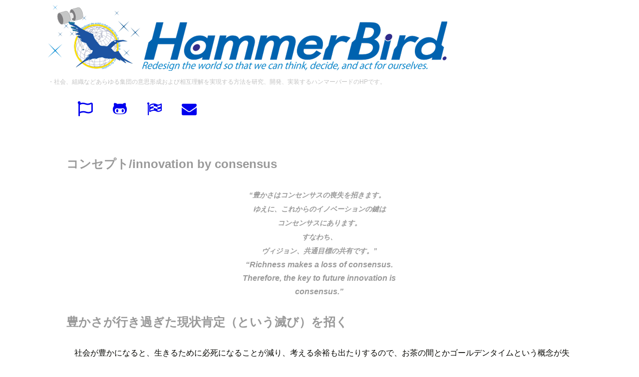

--- FILE ---
content_type: text/html; charset=UTF-8
request_url: https://www.hammerbird.jp/archives/616
body_size: 90753
content:
<!DOCTYPE html><html xmlns="http://www.w3.org/1999/xhtml" dir="ltr" lang="ja" prefix="og: https://ogp.me/ns#" ><head><meta http-equiv="Content-Type" content="text/html; charset=UTF-8" /> <!--[if IE]><meta http-equiv="X-UA-Compatible" content="IE=edge,chrome=1"><![endif]--><meta name="viewport" content="width=device-width, initial-scale=1.0, shrink-to-fit=no"/><link rel="profile" href="http://gmpg.org/xfn/11"/><meta name="title" content=""><meta name="description" content="コンセプト/innovation by"><meta property="og:title" content=""/><meta property="og:type" content="article"/><meta property="og:url" content="https://www.hammerbird.jp/archives/616" /><meta property="og:description" content="コンセプト/innovation by"/><meta property="og:image" content="https://www.hammerbird.jp/wp-content/uploads/2016/10/consensus4-1024x1024.jpg"/><meta property="og:site_name" content="《 HammerBird 》"/> <!--HOME--> <!--Summary--><meta name="twitter:card" content="summary"><meta name="twitter:url" content="https://www.hammerbird.jp/archives/616"><meta name="twitter:title" content=""><meta name="twitter:description" content="コンセプト/innovation by"><meta name="twitter:image" content="https://www.hammerbird.jp/wp-content/uploads/2016/10/consensus4-150x150.jpg"> <!--Photo--> <!--Gallery--> <!--Product--><link rel="pingback" href="https://www.hammerbird.jp/xmlrpc.php" /><title>| 《 HammerBird 》</title><style>.post .entry-title,.page .entry-title{display:none !important}.post #4922{display:none}</style><!-- All in One SEO 4.9.3 - aioseo.com --><meta name="description" content="コンセプト/innovation by consensus" /><meta name="robots" content="max-image-preview:large" /><meta name="author" content="IwataTakashi"/><link rel="canonical" href="https://www.hammerbird.jp/archives/616" /><meta name="generator" content="All in One SEO (AIOSEO) 4.9.3" /><meta property="og:locale" content="ja_JP" /><meta property="og:site_name" content="HammerBird" /><meta property="og:type" content="article" /><meta property="og:title" content="| 《 HammerBird 》" /><meta property="og:description" content="コンセプト/innovation by consensus" /><meta property="og:url" content="https://www.hammerbird.jp/archives/616" /><meta property="fb:app_id" content="1524379027628998" /><meta property="fb:admins" content="100000942323251" /><meta property="og:image" content="https://www.hammerbird.jp/wp-content/uploads/2016/10/consensus4.jpg" /><meta property="og:image:secure_url" content="https://www.hammerbird.jp/wp-content/uploads/2016/10/consensus4.jpg" /><meta property="og:image:width" content="1400" /><meta property="og:image:height" content="1400" /><meta property="article:published_time" content="2016-10-26T12:42:34+00:00" /><meta property="article:modified_time" content="2024-09-07T13:51:18+00:00" /><meta property="article:publisher" content="https://www.facebook.com/HammerBird-1962175944002764/" /><meta name="twitter:card" content="summary" /><meta name="twitter:site" content="@iwatatakashi" /><meta name="twitter:title" content="| 《 HammerBird 》" /><meta name="twitter:description" content="コンセプト/innovation by consensus" /><meta name="twitter:creator" content="@iwatatakashi" /><meta name="twitter:image" content="https://www.hammerbird.jp/wp-content/uploads/2016/10/consensus4.jpg" /> <script type="application/ld+json" class="aioseo-schema">{"@context":"https:\/\/schema.org","@graph":[{"@type":"Article","@id":"https:\/\/www.hammerbird.jp\/archives\/616#article","name":"| \u300a HammerBird \u300b","author":{"@id":"https:\/\/www.hammerbird.jp\/archives\/author\/iwatatakashi#author"},"publisher":{"@id":"https:\/\/www.hammerbird.jp\/#organization"},"image":{"@type":"ImageObject","url":"https:\/\/www.hammerbird.jp\/wp-content\/uploads\/2016\/10\/consensus4.jpg","width":1400,"height":1400},"datePublished":"2016-10-26T21:42:34+09:00","dateModified":"2024-09-07T22:51:18+09:00","inLanguage":"ja","mainEntityOfPage":{"@id":"https:\/\/www.hammerbird.jp\/archives\/616#webpage"},"isPartOf":{"@id":"https:\/\/www.hammerbird.jp\/archives\/616#webpage"},"articleSection":"HammerBird Press, \u3054\u308d\u732b\u65e5\u8a18"},{"@type":"BreadcrumbList","@id":"https:\/\/www.hammerbird.jp\/archives\/616#breadcrumblist","itemListElement":[{"@type":"ListItem","@id":"https:\/\/www.hammerbird.jp#listItem","position":1,"name":"\u30db\u30fc\u30e0","item":"https:\/\/www.hammerbird.jp","nextItem":{"@type":"ListItem","@id":"https:\/\/www.hammerbird.jp\/archives\/category\/articles_goro_cat_logs#listItem","name":"\u3054\u308d\u732b\u65e5\u8a18"}},{"@type":"ListItem","@id":"https:\/\/www.hammerbird.jp\/archives\/category\/articles_goro_cat_logs#listItem","position":2,"name":"\u3054\u308d\u732b\u65e5\u8a18","item":"https:\/\/www.hammerbird.jp\/archives\/category\/articles_goro_cat_logs","nextItem":{"@type":"ListItem","@id":"https:\/\/www.hammerbird.jp\/archives\/category\/articles_goro_cat_logs\/hb_news#listItem","name":"HammerBird Press"},"previousItem":{"@type":"ListItem","@id":"https:\/\/www.hammerbird.jp#listItem","name":"\u30db\u30fc\u30e0"}},{"@type":"ListItem","@id":"https:\/\/www.hammerbird.jp\/archives\/category\/articles_goro_cat_logs\/hb_news#listItem","position":3,"name":"HammerBird Press","item":"https:\/\/www.hammerbird.jp\/archives\/category\/articles_goro_cat_logs\/hb_news","previousItem":{"@type":"ListItem","@id":"https:\/\/www.hammerbird.jp\/archives\/category\/articles_goro_cat_logs#listItem","name":"\u3054\u308d\u732b\u65e5\u8a18"}},{"@type":"ListItem","@id":"https:\/\/www.hammerbird.jp\/archives\/616#listItem","position":4,"previousItem":{"@type":"ListItem","@id":"https:\/\/www.hammerbird.jp\/archives\/category\/articles_goro_cat_logs\/hb_news#listItem","name":"HammerBird Press"}}]},{"@type":"Organization","@id":"https:\/\/www.hammerbird.jp\/#organization","name":"\u30cf\u30f3\u30de\u30fc\u30d0\u30fc\u30c9","description":"\u30fb\u793e\u4f1a\u3001\u7d44\u7e54\u306a\u3069\u3042\u3089\u3086\u308b\u96c6\u56e3\u306e\u610f\u601d\u5f62\u6210\u304a\u3088\u3073\u76f8\u4e92\u7406\u89e3\u3092\u5b9f\u73fe\u3059\u308b\u65b9\u6cd5\u3092\u7814\u7a76\u3001\u958b\u767a\u3001\u5b9f\u88c5\u3059\u308b\u30cf\u30f3\u30de\u30fc\u30d0\u30fc\u30c9\u306eHP\u3067\u3059\u3002","url":"https:\/\/www.hammerbird.jp\/","logo":{"@type":"ImageObject","url":"https:\/\/www.hammerbird.jp\/wp-content\/uploads\/2017\/11\/\u540d\u79f0\u672a\u8a2d\u5b9a-6-e1510048870533.png","@id":"https:\/\/www.hammerbird.jp\/archives\/616\/#organizationLogo","width":200,"height":158},"image":{"@id":"https:\/\/www.hammerbird.jp\/archives\/616\/#organizationLogo"},"sameAs":["https:\/\/twitter.com\/iwatatakashi"]},{"@type":"Person","@id":"https:\/\/www.hammerbird.jp\/archives\/author\/iwatatakashi#author","url":"https:\/\/www.hammerbird.jp\/archives\/author\/iwatatakashi","name":"IwataTakashi","image":{"@type":"ImageObject","@id":"https:\/\/www.hammerbird.jp\/archives\/616#authorImage","url":"https:\/\/secure.gravatar.com\/avatar\/5d35e958652a46219408ba075fe0a6ecedf1bca3be9da11cbe6818d5f41477d1?s=96&d=mm&r=g","width":96,"height":96,"caption":"IwataTakashi"}},{"@type":"WebPage","@id":"https:\/\/www.hammerbird.jp\/archives\/616#webpage","url":"https:\/\/www.hammerbird.jp\/archives\/616","name":"| \u300a HammerBird \u300b","description":"\u30b3\u30f3\u30bb\u30d7\u30c8\/innovation by consensus","inLanguage":"ja","isPartOf":{"@id":"https:\/\/www.hammerbird.jp\/#website"},"breadcrumb":{"@id":"https:\/\/www.hammerbird.jp\/archives\/616#breadcrumblist"},"author":{"@id":"https:\/\/www.hammerbird.jp\/archives\/author\/iwatatakashi#author"},"creator":{"@id":"https:\/\/www.hammerbird.jp\/archives\/author\/iwatatakashi#author"},"image":{"@type":"ImageObject","url":"https:\/\/www.hammerbird.jp\/wp-content\/uploads\/2016\/10\/consensus4.jpg","@id":"https:\/\/www.hammerbird.jp\/archives\/616\/#mainImage","width":1400,"height":1400},"primaryImageOfPage":{"@id":"https:\/\/www.hammerbird.jp\/archives\/616#mainImage"},"datePublished":"2016-10-26T21:42:34+09:00","dateModified":"2024-09-07T22:51:18+09:00"},{"@type":"WebSite","@id":"https:\/\/www.hammerbird.jp\/#website","url":"https:\/\/www.hammerbird.jp\/","name":"\u300a HammerBird \u300b","description":"\u30fb\u793e\u4f1a\u3001\u7d44\u7e54\u306a\u3069\u3042\u3089\u3086\u308b\u96c6\u56e3\u306e\u610f\u601d\u5f62\u6210\u304a\u3088\u3073\u76f8\u4e92\u7406\u89e3\u3092\u5b9f\u73fe\u3059\u308b\u65b9\u6cd5\u3092\u7814\u7a76\u3001\u958b\u767a\u3001\u5b9f\u88c5\u3059\u308b\u30cf\u30f3\u30de\u30fc\u30d0\u30fc\u30c9\u306eHP\u3067\u3059\u3002","inLanguage":"ja","publisher":{"@id":"https:\/\/www.hammerbird.jp\/#organization"}}]}</script> <!-- All in One SEO --><link rel='dns-prefetch' href='//www.google.com' /><link rel='dns-prefetch' href='//fonts.googleapis.com' /><link rel="alternate" type="application/rss+xml" title="《 HammerBird 》 &raquo; フィード" href="https://www.hammerbird.jp/feed" /><link rel="alternate" type="application/rss+xml" title="《 HammerBird 》 &raquo; コメントフィード" href="https://www.hammerbird.jp/comments/feed" /><link rel="alternate" title="oEmbed (JSON)" type="application/json+oembed" href="https://www.hammerbird.jp/wp-json/oembed/1.0/embed?url=https%3A%2F%2Fwww.hammerbird.jp%2Farchives%2F616" /><link rel="alternate" title="oEmbed (XML)" type="text/xml+oembed" href="https://www.hammerbird.jp/wp-json/oembed/1.0/embed?url=https%3A%2F%2Fwww.hammerbird.jp%2Farchives%2F616&#038;format=xml" /><style id='wp-img-auto-sizes-contain-inline-css' type='text/css'>img:is([sizes=auto i],[sizes^="auto," i]){contain-intrinsic-size:3000px 1500px}</style><style id='wp-emoji-styles-inline-css' type='text/css'>img.wp-smiley,img.emoji{display:inline !important;border:none !important;box-shadow:none !important;height:1em !important;width:1em !important;margin:0 .07em !important;vertical-align:-.1em !important;background:0 0 !important;padding:0 !important}</style><style id='classic-theme-styles-inline-css' type='text/css'>/*! This file is auto-generated */
.wp-block-button__link{color:#fff;background-color:#32373c;border-radius:9999px;box-shadow:none;text-decoration:none;padding:calc(.667em + 2px) calc(1.333em + 2px);font-size:1.125em}.wp-block-file__button{background:#32373c;color:#fff;text-decoration:none}</style><link rel='stylesheet' id='aioseo/css/src/vue/standalone/blocks/table-of-contents/global.scss-css' href='https://www.hammerbird.jp/wp-content/cache/autoptimize/css/autoptimize_single_8aeaa129c1f80e6e5dbaa329351d1482.css' type='text/css' media='all' /><style id='global-styles-inline-css' type='text/css'>:root{--wp--preset--aspect-ratio--square:1;--wp--preset--aspect-ratio--4-3:4/3;--wp--preset--aspect-ratio--3-4:3/4;--wp--preset--aspect-ratio--3-2:3/2;--wp--preset--aspect-ratio--2-3:2/3;--wp--preset--aspect-ratio--16-9:16/9;--wp--preset--aspect-ratio--9-16:9/16;--wp--preset--color--black:#000;--wp--preset--color--cyan-bluish-gray:#abb8c3;--wp--preset--color--white:#fff;--wp--preset--color--pale-pink:#f78da7;--wp--preset--color--vivid-red:#cf2e2e;--wp--preset--color--luminous-vivid-orange:#ff6900;--wp--preset--color--luminous-vivid-amber:#fcb900;--wp--preset--color--light-green-cyan:#7bdcb5;--wp--preset--color--vivid-green-cyan:#00d084;--wp--preset--color--pale-cyan-blue:#8ed1fc;--wp--preset--color--vivid-cyan-blue:#0693e3;--wp--preset--color--vivid-purple:#9b51e0;--wp--preset--gradient--vivid-cyan-blue-to-vivid-purple:linear-gradient(135deg,#0693e3 0%,#9b51e0 100%);--wp--preset--gradient--light-green-cyan-to-vivid-green-cyan:linear-gradient(135deg,#7adcb4 0%,#00d082 100%);--wp--preset--gradient--luminous-vivid-amber-to-luminous-vivid-orange:linear-gradient(135deg,#fcb900 0%,#ff6900 100%);--wp--preset--gradient--luminous-vivid-orange-to-vivid-red:linear-gradient(135deg,#ff6900 0%,#cf2e2e 100%);--wp--preset--gradient--very-light-gray-to-cyan-bluish-gray:linear-gradient(135deg,#eee 0%,#a9b8c3 100%);--wp--preset--gradient--cool-to-warm-spectrum:linear-gradient(135deg,#4aeadc 0%,#9778d1 20%,#cf2aba 40%,#ee2c82 60%,#fb6962 80%,#fef84c 100%);--wp--preset--gradient--blush-light-purple:linear-gradient(135deg,#ffceec 0%,#9896f0 100%);--wp--preset--gradient--blush-bordeaux:linear-gradient(135deg,#fecda5 0%,#fe2d2d 50%,#6b003e 100%);--wp--preset--gradient--luminous-dusk:linear-gradient(135deg,#ffcb70 0%,#c751c0 50%,#4158d0 100%);--wp--preset--gradient--pale-ocean:linear-gradient(135deg,#fff5cb 0%,#b6e3d4 50%,#33a7b5 100%);--wp--preset--gradient--electric-grass:linear-gradient(135deg,#caf880 0%,#71ce7e 100%);--wp--preset--gradient--midnight:linear-gradient(135deg,#020381 0%,#2874fc 100%);--wp--preset--font-size--small:13px;--wp--preset--font-size--medium:20px;--wp--preset--font-size--large:36px;--wp--preset--font-size--x-large:42px;--wp--preset--spacing--20:.44rem;--wp--preset--spacing--30:.67rem;--wp--preset--spacing--40:1rem;--wp--preset--spacing--50:1.5rem;--wp--preset--spacing--60:2.25rem;--wp--preset--spacing--70:3.38rem;--wp--preset--spacing--80:5.06rem;--wp--preset--shadow--natural:6px 6px 9px rgba(0,0,0,.2);--wp--preset--shadow--deep:12px 12px 50px rgba(0,0,0,.4);--wp--preset--shadow--sharp:6px 6px 0px rgba(0,0,0,.2);--wp--preset--shadow--outlined:6px 6px 0px -3px #fff,6px 6px #000;--wp--preset--shadow--crisp:6px 6px 0px #000}:where(.is-layout-flex){gap:.5em}:where(.is-layout-grid){gap:.5em}body .is-layout-flex{display:flex}.is-layout-flex{flex-wrap:wrap;align-items:center}.is-layout-flex>:is(*,div){margin:0}body .is-layout-grid{display:grid}.is-layout-grid>:is(*,div){margin:0}:where(.wp-block-columns.is-layout-flex){gap:2em}:where(.wp-block-columns.is-layout-grid){gap:2em}:where(.wp-block-post-template.is-layout-flex){gap:1.25em}:where(.wp-block-post-template.is-layout-grid){gap:1.25em}.has-black-color{color:var(--wp--preset--color--black) !important}.has-cyan-bluish-gray-color{color:var(--wp--preset--color--cyan-bluish-gray) !important}.has-white-color{color:var(--wp--preset--color--white) !important}.has-pale-pink-color{color:var(--wp--preset--color--pale-pink) !important}.has-vivid-red-color{color:var(--wp--preset--color--vivid-red) !important}.has-luminous-vivid-orange-color{color:var(--wp--preset--color--luminous-vivid-orange) !important}.has-luminous-vivid-amber-color{color:var(--wp--preset--color--luminous-vivid-amber) !important}.has-light-green-cyan-color{color:var(--wp--preset--color--light-green-cyan) !important}.has-vivid-green-cyan-color{color:var(--wp--preset--color--vivid-green-cyan) !important}.has-pale-cyan-blue-color{color:var(--wp--preset--color--pale-cyan-blue) !important}.has-vivid-cyan-blue-color{color:var(--wp--preset--color--vivid-cyan-blue) !important}.has-vivid-purple-color{color:var(--wp--preset--color--vivid-purple) !important}.has-black-background-color{background-color:var(--wp--preset--color--black) !important}.has-cyan-bluish-gray-background-color{background-color:var(--wp--preset--color--cyan-bluish-gray) !important}.has-white-background-color{background-color:var(--wp--preset--color--white) !important}.has-pale-pink-background-color{background-color:var(--wp--preset--color--pale-pink) !important}.has-vivid-red-background-color{background-color:var(--wp--preset--color--vivid-red) !important}.has-luminous-vivid-orange-background-color{background-color:var(--wp--preset--color--luminous-vivid-orange) !important}.has-luminous-vivid-amber-background-color{background-color:var(--wp--preset--color--luminous-vivid-amber) !important}.has-light-green-cyan-background-color{background-color:var(--wp--preset--color--light-green-cyan) !important}.has-vivid-green-cyan-background-color{background-color:var(--wp--preset--color--vivid-green-cyan) !important}.has-pale-cyan-blue-background-color{background-color:var(--wp--preset--color--pale-cyan-blue) !important}.has-vivid-cyan-blue-background-color{background-color:var(--wp--preset--color--vivid-cyan-blue) !important}.has-vivid-purple-background-color{background-color:var(--wp--preset--color--vivid-purple) !important}.has-black-border-color{border-color:var(--wp--preset--color--black) !important}.has-cyan-bluish-gray-border-color{border-color:var(--wp--preset--color--cyan-bluish-gray) !important}.has-white-border-color{border-color:var(--wp--preset--color--white) !important}.has-pale-pink-border-color{border-color:var(--wp--preset--color--pale-pink) !important}.has-vivid-red-border-color{border-color:var(--wp--preset--color--vivid-red) !important}.has-luminous-vivid-orange-border-color{border-color:var(--wp--preset--color--luminous-vivid-orange) !important}.has-luminous-vivid-amber-border-color{border-color:var(--wp--preset--color--luminous-vivid-amber) !important}.has-light-green-cyan-border-color{border-color:var(--wp--preset--color--light-green-cyan) !important}.has-vivid-green-cyan-border-color{border-color:var(--wp--preset--color--vivid-green-cyan) !important}.has-pale-cyan-blue-border-color{border-color:var(--wp--preset--color--pale-cyan-blue) !important}.has-vivid-cyan-blue-border-color{border-color:var(--wp--preset--color--vivid-cyan-blue) !important}.has-vivid-purple-border-color{border-color:var(--wp--preset--color--vivid-purple) !important}.has-vivid-cyan-blue-to-vivid-purple-gradient-background{background:var(--wp--preset--gradient--vivid-cyan-blue-to-vivid-purple) !important}.has-light-green-cyan-to-vivid-green-cyan-gradient-background{background:var(--wp--preset--gradient--light-green-cyan-to-vivid-green-cyan) !important}.has-luminous-vivid-amber-to-luminous-vivid-orange-gradient-background{background:var(--wp--preset--gradient--luminous-vivid-amber-to-luminous-vivid-orange) !important}.has-luminous-vivid-orange-to-vivid-red-gradient-background{background:var(--wp--preset--gradient--luminous-vivid-orange-to-vivid-red) !important}.has-very-light-gray-to-cyan-bluish-gray-gradient-background{background:var(--wp--preset--gradient--very-light-gray-to-cyan-bluish-gray) !important}.has-cool-to-warm-spectrum-gradient-background{background:var(--wp--preset--gradient--cool-to-warm-spectrum) !important}.has-blush-light-purple-gradient-background{background:var(--wp--preset--gradient--blush-light-purple) !important}.has-blush-bordeaux-gradient-background{background:var(--wp--preset--gradient--blush-bordeaux) !important}.has-luminous-dusk-gradient-background{background:var(--wp--preset--gradient--luminous-dusk) !important}.has-pale-ocean-gradient-background{background:var(--wp--preset--gradient--pale-ocean) !important}.has-electric-grass-gradient-background{background:var(--wp--preset--gradient--electric-grass) !important}.has-midnight-gradient-background{background:var(--wp--preset--gradient--midnight) !important}.has-small-font-size{font-size:var(--wp--preset--font-size--small) !important}.has-medium-font-size{font-size:var(--wp--preset--font-size--medium) !important}.has-large-font-size{font-size:var(--wp--preset--font-size--large) !important}.has-x-large-font-size{font-size:var(--wp--preset--font-size--x-large) !important}:where(.wp-block-post-template.is-layout-flex){gap:1.25em}:where(.wp-block-post-template.is-layout-grid){gap:1.25em}:where(.wp-block-term-template.is-layout-flex){gap:1.25em}:where(.wp-block-term-template.is-layout-grid){gap:1.25em}:where(.wp-block-columns.is-layout-flex){gap:2em}:where(.wp-block-columns.is-layout-grid){gap:2em}:root :where(.wp-block-pullquote){font-size:1.5em;line-height:1.6}</style><link rel='stylesheet' id='contact-form-7-css' href='https://www.hammerbird.jp/wp-content/cache/autoptimize/css/autoptimize_single_64ac31699f5326cb3c76122498b76f66.css' type='text/css' media='all' /><link rel='stylesheet' id='ditty-news-ticker-font-css' href='https://www.hammerbird.jp/wp-content/cache/autoptimize/css/autoptimize_single_15a5edb399271f812847871978ee6cf5.css' type='text/css' media='all' /><link rel='stylesheet' id='ditty-news-ticker-css' href='https://www.hammerbird.jp/wp-content/cache/autoptimize/css/autoptimize_single_1c86eae769594960ac0ca2c97f1e0fd8.css' type='text/css' media='all' /><link rel='stylesheet' id='ditty-displays-css' href='https://www.hammerbird.jp/wp-content/cache/autoptimize/css/autoptimize_single_a64f437fd56d63d8cb7e0736d52a7dad.css' type='text/css' media='all' /><link rel='stylesheet' id='ditty-fontawesome-css' href='https://www.hammerbird.jp/wp-content/cache/autoptimize/css/autoptimize_single_55a54f958c00ab3123d151720e46c3d8.css' type='text/css' media='' /><link rel='stylesheet' id='optimizer-style-css' href='https://www.hammerbird.jp/wp-content/cache/autoptimize/css/autoptimize_single_aa75663c27bd7bf9961328b35ff23ca5.css' type='text/css' media='all' /><link rel='stylesheet' id='optimizer-style-core-css' href='https://www.hammerbird.jp/wp-content/cache/autoptimize/css/autoptimize_single_cd922e94809ec73ca2dd963849de9ded.css' type='text/css' media='all' /><link rel='stylesheet' id='optimizer-icons-css' href='https://www.hammerbird.jp/wp-content/cache/autoptimize/css/autoptimize_single_9ac72f98518fcdfd87925cbec9abb32d.css' type='text/css' media='all' /><link rel='stylesheet' id='optimizer_google_fonts-css' href='//fonts.googleapis.com/css?display=swap&#038;family=Open+Sans%3Aregular%2Citalic%2C300%2C600%2C700%2C800%7CAmatic+SC%3Aregular%2C700%26subset%3Dlatin%2C' type='text/css' media='screen' /><link rel='stylesheet' id='elementor-icons-css' href='https://www.hammerbird.jp/wp-content/plugins/elementor/assets/lib/eicons/css/elementor-icons.min.css' type='text/css' media='all' /><link rel='stylesheet' id='elementor-frontend-css' href='https://www.hammerbird.jp/wp-content/plugins/elementor/assets/css/frontend.min.css' type='text/css' media='all' /><link rel='stylesheet' id='elementor-post-2060-css' href='https://www.hammerbird.jp/wp-content/cache/autoptimize/css/autoptimize_single_9a46d51930e584cd10d0bfc4b2d094f3.css' type='text/css' media='all' /><link rel='stylesheet' id='font-awesome-5-all-css' href='https://www.hammerbird.jp/wp-content/plugins/elementor/assets/lib/font-awesome/css/all.min.css' type='text/css' media='all' /><link rel='stylesheet' id='font-awesome-4-shim-css' href='https://www.hammerbird.jp/wp-content/plugins/elementor/assets/lib/font-awesome/css/v4-shims.min.css' type='text/css' media='all' /><link rel='stylesheet' id='widget-heading-css' href='https://www.hammerbird.jp/wp-content/plugins/elementor/assets/css/widget-heading.min.css' type='text/css' media='all' /><link rel='stylesheet' id='e-animation-slideInRight-css' href='https://www.hammerbird.jp/wp-content/plugins/elementor/assets/lib/animations/styles/slideInRight.min.css' type='text/css' media='all' /><link rel='stylesheet' id='widget-image-css' href='https://www.hammerbird.jp/wp-content/plugins/elementor/assets/css/widget-image.min.css' type='text/css' media='all' /><link rel='stylesheet' id='elementor-gf-local-roboto-css' href='https://www.hammerbird.jp/wp-content/cache/autoptimize/css/autoptimize_single_2fba898793ad0a7938c4039fdabbf5f7.css' type='text/css' media='all' /><link rel='stylesheet' id='elementor-gf-local-robotoslab-css' href='https://www.hammerbird.jp/wp-content/cache/autoptimize/css/autoptimize_single_7a94e5bc57275aed042d2805be2cd03e.css' type='text/css' media='all' /><link rel='stylesheet' id='elementor-icons-shared-0-css' href='https://www.hammerbird.jp/wp-content/plugins/elementor/assets/lib/font-awesome/css/fontawesome.min.css' type='text/css' media='all' /><link rel='stylesheet' id='elementor-icons-fa-solid-css' href='https://www.hammerbird.jp/wp-content/plugins/elementor/assets/lib/font-awesome/css/solid.min.css' type='text/css' media='all' /> <script defer type="text/javascript" src="https://www.hammerbird.jp/wp-includes/js/jquery/jquery-migrate.min.js" id="jquery-migrate-js"></script> <script defer id="jquery-migrate-js-after" src="[data-uri]"></script> <script type="text/javascript" src="https://www.hammerbird.jp/wp-includes/js/jquery/jquery.min.js" id="jquery-core-js"></script> <script defer type="text/javascript" src="https://www.hammerbird.jp/wp-content/plugins/elementor/assets/lib/font-awesome/js/v4-shims.min.js" id="font-awesome-4-shim-js"></script> <link rel="https://api.w.org/" href="https://www.hammerbird.jp/wp-json/" /><link rel="alternate" title="JSON" type="application/json" href="https://www.hammerbird.jp/wp-json/wp/v2/posts/616" /><link rel='shortlink' href='https://www.hammerbird.jp/?p=616' /> <script defer src="[data-uri]"></script> <style></style><style>.post .entry-title,.page .entry-title{display:none !important}.post #4922{display:none}</style><script type='text/javascript' data-cfasync='false'>var _mmunch={'front':false,'page':false,'post':false,'category':false,'author':false,'search':false,'attachment':false,'tag':false};_mmunch['post']=true;_mmunch['postData']={"ID":616,"post_name":"%e3%82%b3%e3%83%b3%e3%82%bb%e3%83%97%e3%83%88-innovation-by-consensus","post_title":"Innovation by Consensus","post_type":"post","post_author":"2","post_status":"publish"};_mmunch['postCategories']=[{"term_id":5,"name":"HammerBird Press","slug":"hb_news","term_group":0,"term_taxonomy_id":5,"taxonomy":"category","description":"","parent":9,"count":12,"filter":"raw","cat_ID":5,"category_count":12,"category_description":"","cat_name":"HammerBird Press","category_nicename":"hb_news","category_parent":9},{"term_id":9,"name":"\u3054\u308d\u732b\u65e5\u8a18","slug":"articles_goro_cat_logs","term_group":0,"term_taxonomy_id":9,"taxonomy":"category","description":"","parent":0,"count":11,"filter":"raw","cat_ID":9,"category_count":11,"category_description":"","cat_name":"\u3054\u308d\u732b\u65e5\u8a18","category_nicename":"articles_goro_cat_logs","category_parent":0}];_mmunch['postTags']=false;_mmunch['postAuthor']={"name":"","ID":""};</script><script data-cfasync="false" src="//a.mailmunch.co/app/v1/site.js" id="mailmunch-script" data-plugin="mailmunch" data-mailmunch-site-id="539826" async></script><style type="text/css"></style><!--[if IE 9]><style type="text/css">.text_block_wrap,.postsblck .center,.home_testi .center,#footer .widgets,.clients_logo img{opacity:1!important}#topmenu ul li.megamenu{position:static!important}</style><![endif]--> <!--[if IE]> #searchsubmit{padding-top:12px;} <![endif]--><meta name="generator" content="Elementor 3.34.3; features: additional_custom_breakpoints; settings: css_print_method-external, google_font-enabled, font_display-auto"><style>.e-con.e-parent:nth-of-type(n+4):not(.e-lazyloaded):not(.e-no-lazyload),.e-con.e-parent:nth-of-type(n+4):not(.e-lazyloaded):not(.e-no-lazyload) *{background-image:none !important}@media screen and (max-height:1024px){.e-con.e-parent:nth-of-type(n+3):not(.e-lazyloaded):not(.e-no-lazyload),.e-con.e-parent:nth-of-type(n+3):not(.e-lazyloaded):not(.e-no-lazyload) *{background-image:none !important}}@media screen and (max-height:640px){.e-con.e-parent:nth-of-type(n+2):not(.e-lazyloaded):not(.e-no-lazyload),.e-con.e-parent:nth-of-type(n+2):not(.e-lazyloaded):not(.e-no-lazyload) *{background-image:none !important}}</style><noscript><style>.lazyload[data-src]{display:none !important}</style></noscript><style>.lazyload{background-image:none !important}.lazyload:before{background-image:none !important}</style><link rel="icon" href="https://www.hammerbird.jp/wp-content/uploads/2016/03/cropped-Favicon_1-1-32x32.png" sizes="32x32" /><link rel="icon" href="https://www.hammerbird.jp/wp-content/uploads/2016/03/cropped-Favicon_1-1-192x192.png" sizes="192x192" /><link rel="apple-touch-icon" href="https://www.hammerbird.jp/wp-content/uploads/2016/03/cropped-Favicon_1-1-180x180.png" /><meta name="msapplication-TileImage" content="https://www.hammerbird.jp/wp-content/uploads/2016/03/cropped-Favicon_1-1-270x270.png" /></head><body class="wp-singular post-template-default single single-post postid-616 single-format-standard wp-theme-optimizer_pro site_full not_trans_header soc_pos_footer disable_slider_resize not_frontpage single_style_default single_has_feat_image elementor-default elementor-kit-2060 elementor-page elementor-page-616"> <!--HEADER--><div class="header_wrap layer_wrapper"> <!--HEADER STARTS--><div class="header logo_center_left has_mobile_simple " > <!--TOP HEADER--> <!--TOP HEADER END--><div class="center"><div class="head_inner"> <!--LOGO START--><div class="logo  "> <a class="logoimga" title="《 HammerBird 》" href="https://www.hammerbird.jp/"><img fetchpriority="high" src="https://www.hammerbird.jp/wp-content/uploads/2024/09/d29229ea7019ac7d712f1c7c1681d360.png" alt="《 HammerBird 》" width="800" height="132" /></a> <span class="desc logoimg_desc">・社会、組織などあらゆる集団の意思形成および相互理解を実現する方法を研究、開発、実装するハンマーバードのHPです。</span></div> <!--LOGO END--> <!--MENU START--> <!--MOBILE MENU START--> <!--MOBILE MENU END--><div id="topmenu" class="menu_style_5 mobile_simple "  ><div class="menu-header"><ul id="menu-hb-menu" class="menu"><li id="menu-item-337" class="menu-item menu-item-type-custom menu-item-object-custom menu-item-home"><a href="https://www.hammerbird.jp/"><strong></strong></a></li><li id="menu-item-1881" class="menu-item menu-item-type-post_type menu-item-object-post"><a href="https://www.hammerbird.jp/archives/63"><i title="" class="menu_icon fa fa-flag-o"></i> <strong></strong></a></li><li id="menu-item-324" class="optimizer_front_posts-3 menu-item menu-item-type-custom menu-item-object-custom menu-item-home"><a title="goroneko" href="https://www.hammerbird.jp/#goroneko"><i title="ごろ猫日記" class="menu_icon fa fa-github-alt"></i> <strong></strong></a></li><li id="menu-item-328" class="optimizer_front_text-9 menu-item menu-item-type-custom menu-item-object-custom menu-item-home"><a title="works" href="https://www.hammerbird.jp/#works"><i title="works" class="menu_icon fa fa-flag-checkered"></i> <strong></strong></a></li><li id="menu-item-329" class="menu-item menu-item-type-custom menu-item-object-custom"><a href="https://www.hammerbird.jp/contact"><i title="お問い合わせ" class="menu_icon fa fa-envelope"></i> <strong></strong></a></li></ul></div> <!--LOAD THE HEADR SOCIAL LINKS--><div class="head_soc"></div> <!--Header SEARCH--><div class="header_s head_search headrsearch_off"><form role="search" method="get" action="https://www.hammerbird.jp/" > <input placeholder="Search..." type="text" value="" name="s" id="head_s" /></form> <i class="fa fa-search"></i></div></div> <!--MENU END--> <!--LEFT HEADER CONTENT--></div></div></div> <!--HEADER ENDS--></div> <!--Header END--> <!--Slider START--> <!--Slider END--><div class="post_wrap layer_wrapper"><div id="content"><div class="center"> <!--POST START--><div class="single_wrap no_sidebar" ><div class="single_post"><div class="post-616 post type-post status-publish format-standard has-post-thumbnail hentry category-hb_news category-articles_goro_cat_logs" id="post-616"> <!--EDIT BUTTON START--> <!--EDIT BUTTON END--> <!--POST START--><div class="single_post_content has_share_pos_after"> <!--FEATURED IMAGE--> <!--FEATURED IMAGE END--> <!--POST TITLE START--><h1 class="postitle entry-title" ></h1> <!--POST TITLE END--> <!--POST INFO START--> <!--POST INFO END--> <!--SOCIAL SHARE POSTS START--> <!--SOCIAL SHARE POSTS END--> <!--POST CONTENT START--><div class="thn_post_wrap" ><div class='mailmunch-forms-before-post' style='display: none !important;'></div><div data-elementor-type="wp-post" data-elementor-id="616" class="elementor elementor-616" data-elementor-post-type="post"><section class="elementor-section elementor-top-section elementor-element elementor-element-c19f22a elementor-section-boxed elementor-section-height-default elementor-section-height-default" data-id="c19f22a" data-element_type="section"><div class="elementor-container elementor-column-gap-default"><div class="elementor-column elementor-col-100 elementor-top-column elementor-element elementor-element-36dd221" data-id="36dd221" data-element_type="column"><div class="elementor-widget-wrap elementor-element-populated"><div class="elementor-element elementor-element-2863ffe elementor-widget elementor-widget-heading" data-id="2863ffe" data-element_type="widget" data-widget_type="heading.default"><div class="elementor-widget-container"><h2 class="elementor-heading-title elementor-size-default">コンセプト/innovation by consensus</h2></div></div></div></div></div></section><section class="elementor-section elementor-top-section elementor-element elementor-element-ixqphrq elementor-section-boxed elementor-section-height-default elementor-section-height-default" data-id="ixqphrq" data-element_type="section"><div class="elementor-container elementor-column-gap-default"><div class="elementor-column elementor-col-33 elementor-top-column elementor-element elementor-element-1b77ebe" data-id="1b77ebe" data-element_type="column"><div class="elementor-widget-wrap"></div></div><div class="elementor-column elementor-col-33 elementor-top-column elementor-element elementor-element-nziryek" data-id="nziryek" data-element_type="column"><div class="elementor-widget-wrap elementor-element-populated"><div class="elementor-element elementor-element-orfggpq elementor-widget elementor-widget-text-editor" data-id="orfggpq" data-element_type="widget" data-widget_type="text-editor.default"><div class="elementor-widget-container"><p class="graf graf--p graf--startsWithDoubleQuote" style="text-align: center;"><span style="font-size: 16px;"><strong><span style="font-size: 14px;"><em class="markup--em markup--p-em">“豊かさはコンセンサスの喪失を招きます。</em><em class="markup--em markup--p-em"> </em></span><em class="markup--em markup--p-em"><span style="font-size: 14px;"> <br />ゆえに、これからのイノベーションの鍵は<br />コンセンサスにあります。<br />すなわち、<br />ヴィジョン、共通目標の共有です。”</span><br /> “Richness makes a loss of consensus.<br /> Therefore, the key to future innovation is consensus.”</em></strong></span></p></div></div></div></div><div class="elementor-column elementor-col-33 elementor-top-column elementor-element elementor-element-b3ae846" data-id="b3ae846" data-element_type="column"><div class="elementor-widget-wrap"></div></div></div></section><section class="elementor-section elementor-top-section elementor-element elementor-element-h2cmc1u elementor-section-boxed elementor-section-height-default elementor-section-height-default" data-id="h2cmc1u" data-element_type="section"><div class="elementor-container elementor-column-gap-default"><div class="elementor-column elementor-col-100 elementor-top-column elementor-element elementor-element-7wxbcn0" data-id="7wxbcn0" data-element_type="column"><div class="elementor-widget-wrap elementor-element-populated"><div class="elementor-element elementor-element-6s1zn63 elementor-invisible elementor-widget elementor-widget-heading" data-id="6s1zn63" data-element_type="widget" data-settings="{&quot;_animation&quot;:&quot;slideInRight&quot;}" data-widget_type="heading.default"><div class="elementor-widget-container"><h2 class="elementor-heading-title elementor-size-default">豊かさが行き過ぎた現状肯定（という滅び）を招く</h2></div></div><div class="elementor-element elementor-element-8gdsp4a elementor-widget elementor-widget-text-editor" data-id="8gdsp4a" data-element_type="widget" data-widget_type="text-editor.default"><div class="elementor-widget-container"><p class="graf graf--p"><span style="color: #050500;">　社会が豊かになると、生きるために必死になることが減り、考える余裕も出たりするので、お茶の間とかゴールデンタイムという概念が失われ、個々人で考えるようになることが増えたり、反対に個人に考えるプレッシャーがなくなったりして、私達の社会の一体どこに向かうのかというコンセンサスが失われていきます。</span></p><p class="graf graf--p"><span style="color: #050500;">社会に限らず企業でも同じです。</span><br /><span style="color: #050500;">成長し一流と呼ばれるようになった企業でも、未来に向けたコンセンサスが失われると現状に拘泥して滅びます。</span></p><p class="graf graf--p"><span style="color: #050500;">　卓越したアイデアがあっても個に閉じこもっているとそれ以上拡がることなく、潰えてしまいます。イノベーションは日本語訳で技術革新ですが、この訳は正しくなく、本来は”新しい技術や発想の社会実装”が正しい意味です。</span></p><p class="graf graf--p"><span style="color: #050500;">デモクラシーや資本主義を行き詰まりが指摘される21世紀初頭ですが、これは豊かさがもたらした副産物です。</span><br /><span style="color: #050500;">この行き詰まりを乗り越えるためには必要なものとして挙げられるのはイノベーションですが、イノベーションが実現するには社会的なコンセンサスが必要です。たとえば老後への不安から現状を固持しようとする感情があることは意識調査から推察されていますが、日本国民の持つ預金や株式、保険などを合わせた資産は1750兆円（2016年末時点）存在します。</span><br /><span style="color: #050500;">　（＊追記、2019年には1835兆円に増加しています。）</span><br /><span style="color: #050500;">1億2700万人の人口一人あたりでは約1370万円。この資産額を大金と見るかどうかはともかく、少なくとも人生に行き詰まりを感じるような額ではありません。</span></p><p class="graf graf--p"><span style="color: #050500;">　莫大な富がありながら、社会全体で上手く運用し効果的に分かち合うことが上手くできていないのが現代の私達です。その背景には、互いに共有するコンセンサスが弱いために富に分かち合うことに必要な信頼が確固としたものになっていない状況があると考えられます。</span></p></div></div><div class="elementor-element elementor-element-rodc7cl elementor-invisible elementor-widget elementor-widget-heading" data-id="rodc7cl" data-element_type="widget" data-settings="{&quot;_animation&quot;:&quot;slideInRight&quot;}" data-widget_type="heading.default"><div class="elementor-widget-container"><h2 class="elementor-heading-title elementor-size-default">　コンセンサスの効用</h2></div></div><div class="elementor-element elementor-element-7qp429d elementor-widget elementor-widget-text-editor" data-id="7qp429d" data-element_type="widget" data-widget_type="text-editor.default"><div class="elementor-widget-container"><p class="graf graf--p"><span style="color: #050514;">　コンセンサスがある社会/コミュニティとはどんなものでしょうか？</span><br /><span style="color: #050514;">一つの例は「航空業界」です。</span><br /><span style="color: #050514;">最新の統計（IATA（国際航空運送協会）2015）では1年間に飛行機を使う延べ人数は35億人、フライト数は3,780万回。人数もフライト数も増加傾向にありますが、死亡事故は4件（死者は136名）でした。単純な計算で死者が発生するほどの事故は945万飛行機に乗ってに1回です。</span><br /><span style="color: #050514;">この極めて安全性は、これまでの飛行機事故の背景にある失敗を積み重ねない仕組みを各企業、業界が導入してきたからです。</span><br /><span style="color: #050514;"> 失敗のひとつには、1978年12月に起きたユナイテッド航空173便の事故があります。</span></p><p class="graf graf--p"><span style="color: #050514;">　この事故では、着陸の際のランディングギアのトラブルに気を取られ過ぎたため燃料切れに気づかずに墜落し10名が死亡しました。</span><br /><span style="color: #050514;">事故の背景には機長の思い込みと、乗務員間の上下関係から機長が他の乗務員の意見を軽視する職場環境によって思い込みが解消されないコミュニケーションの欠陥がありました。 この事故以降、人間同士の意思疎通、信頼の重要さが見直され Crew Resource Management（CRM）という訓練体系が導入されています。また航空機の事故が起きた場合には、第三者による調査が長大な時間とお金を用いて行われます。調査結果は一般公開されることが原則であり、これを民事訴訟で証拠として採用とすることは法律で禁止されています。理由は関係者が証言を躊躇しないようにするためです。</span></p><p class="graf graf--p"><span style="color: #050514;">　こうした仕組みによって、ひとつの事故での教訓、何かで失敗したらその経験、情報を共有して、同じ失敗を繰り返さないことが航空業界全体で目指されています。</span><br /><span style="color: #050514;">そこには、”乗客を安全に運ぶ”ためにベストを尽くすというコンセンサス/共通目標があり、極めて高い安全性を支えています。　</span></p></div></div><div class="elementor-element elementor-element-hnppjit elementor-invisible elementor-widget elementor-widget-heading" data-id="hnppjit" data-element_type="widget" data-settings="{&quot;_animation&quot;:&quot;slideInRight&quot;}" data-widget_type="heading.default"><div class="elementor-widget-container"><h2 class="elementor-heading-title elementor-size-default">　コンセンサスは自然にはできない</h2></div></div><div class="elementor-element elementor-element-sgk8ipm elementor-widget elementor-widget-text-editor" data-id="sgk8ipm" data-element_type="widget" data-widget_type="text-editor.default"><div class="elementor-widget-container"><p class="graf graf--p"><span style="color: #050514;">　共通目標たるコンセンサスとその仕組みが、卓越した成果を導きます。</span><br /><span style="color: #050514;">しかし、自然に湧いてくるものではありません。では、コンセンサスはどうつくればいいか？どう運営すればいいか？という疑問が湧きます。</span></p><div class='mailmunch-forms-in-post-middle' style='display: none !important;'></div><p class="graf graf--p"><span style="color: #050514;">それに応えるのは”社会に繋がるコミュニケーションデザイン”の導入です。</span><br /><span style="color: #050514;">企業や組織ならば自社の事業が社会にどのような要請に応えているか、今後どのような選択肢があるかを分析、考察しステークホルダーに示してフィードバックを得ることで経営の推進力にすることができます。</span></p><p class="graf graf--p"><span style="color: #050514;">　国家ならばその時々の社会課題が何であるか、社会を支える理念から見てどうあるべきか、そして課題を乗り越えるどのような選択肢があるかを、統計データや技術動向を踏まえて纏め上げ、国民に対して示しフィードバックを得ることで社会運営の精度を高めることができます。</span></p><p class="graf graf--p"><span style="color: #050514;">しかし、多くの企業ではここ迄の取り組みを行えていません。特に日本企業の多くは世界とどう関わり、どのように世界をより良くするかというシナリオを持てないことが競争力低下の一因担っています。また国家においても代議制民主主義と公務員任せの社会運営は限界を迎えています。企業も国家も旧いOS（オペレーティング・システム）で今日も動いているのです。</span></p><p class="graf graf--p"><span style="color: #050514;">企業の企業統治や会計の手法には長い歴史の積み重ねがあり、国家においても三権分立や法による統治、国民主権はまさに大きなイノベーションでした。</span></p><p class="graf graf--p"><span style="color: #050514;">　あらゆる仕事も生活も、そして個人も社会とつながっています。ですが、そのつながりを忘れ内向きにしてしまう力も消えることはありません。ゆえにコンセンサスを見出し常にアップデートできる仕組みは、明確な意思と知力によってのみ実現できます。コンセンサスは絶対的なものではありません、世界の変化に応じて微修正を繰り返します。<br /></span><span style="color: rgb(5, 5, 20);"><br />ダメになる会社や社会（地域や国家）は自分たちが何のために働いているか、存在しているかという思考が内向きになり、狭い選択肢しか考えられなくなって自滅の道を選んでしまうのです。　</span><br /></p></div></div><div class="elementor-element elementor-element-nrkvc1e elementor-invisible elementor-widget elementor-widget-heading" data-id="nrkvc1e" data-element_type="widget" data-settings="{&quot;_animation&quot;:&quot;slideInRight&quot;}" data-widget_type="heading.default"><div class="elementor-widget-container"><h2 class="elementor-heading-title elementor-size-default">マーケティングでもコンセンサスは重要です。</h2></div></div><div class="elementor-element elementor-element-a3m91rn elementor-widget elementor-widget-text-editor" data-id="a3m91rn" data-element_type="widget" data-widget_type="text-editor.default"><div class="elementor-widget-container"><p class="graf graf--p"><span style="color: #050500;">　ただ売るだけでは価格競争とコモディティ化によって市場に勢いがなくなりデフレ現象を生じさせます。モノやサービスの送り手と受け手の間に共通目標たるコンセンサスがなければ信頼関係が生まれず、豊穣な市場を育むことはもちろん維持することもできません。</span></p><p class="graf graf--p"><span style="color: #050500;">もし、鮮魚業界に”世界の魚を持続的に美味しく大切に味わう”というコンセンサスがあれば、成長途上の魚を乱獲することも、知名度が低いという理由で魚に値が付かないこともなくなります。</span><br /><span style="color: #050500;">目の前の稼ぎに没頭し、目の前の安さにとらわれることで、魚の市場そのものが成り立たなくなる危機を招いています。</span></p></div></div><div class="elementor-element elementor-element-8ukau2b elementor-invisible elementor-widget elementor-widget-heading" data-id="8ukau2b" data-element_type="widget" data-settings="{&quot;_animation&quot;:&quot;slideInRight&quot;}" data-widget_type="heading.default"><div class="elementor-widget-container"><h2 class="elementor-heading-title elementor-size-default">　『世界に足らないもの』のために</h2></div></div><div class="elementor-element elementor-element-rbgt44q elementor-widget elementor-widget-text-editor" data-id="rbgt44q" data-element_type="widget" data-widget_type="text-editor.default"><div class="elementor-widget-container"><p class="graf graf--p"><span style="color: #050500;">　世界に足らないのはイノベーションを実現するための信頼とコンセンサスです。そして、コンセンサスを定期的に検証する仕組みです。資本主義はこの150年間よく発達してきましたが、企業、社会、市場において俯瞰視点からゲーム理論における協力ゲーム（cooperative game）を考え参加者に共有し信頼を促す機能は重視されてきませんでした。</span></p><p class="graf graf--p"><span style="color: #050500;">この足らないものを補う方法を考え、創り、実装するため手段/meanとしてハンマーバードはをはじめました。　</span></p></div></div><div class="elementor-element elementor-element-sviocmc elementor-view-default elementor-widget elementor-widget-icon" data-id="sviocmc" data-element_type="widget" data-widget_type="icon.default"><div class="elementor-widget-container"><div class="elementor-icon-wrapper"><div class="elementor-icon"> <i class="fa fa-dot-circle-o" aria-hidden="true"></i></div></div></div></div><div class="elementor-element elementor-element-bf1ozhr elementor-widget elementor-widget-image" data-id="bf1ozhr" data-element_type="widget" data-widget_type="image.default"><div class="elementor-widget-container"> <img decoding="async" width="690" height="454" src="[data-uri]" class="attachment-medium_large size-medium_large wp-image-658 lazyload" alt=""   data-src="https://www.hammerbird.jp/wp-content/uploads/2016/12/consensus2-768x505.png" data-srcset="https://www.hammerbird.jp/wp-content/uploads/2016/12/consensus2-768x505.png 768w, https://www.hammerbird.jp/wp-content/uploads/2016/12/consensus2-300x197.png 300w, https://www.hammerbird.jp/wp-content/uploads/2016/12/consensus2.png 1024w" data-sizes="auto" data-eio-rwidth="768" data-eio-rheight="505" /><noscript><img decoding="async" width="690" height="454" src="https://www.hammerbird.jp/wp-content/uploads/2016/12/consensus2-768x505.png" class="attachment-medium_large size-medium_large wp-image-658" alt="" srcset="https://www.hammerbird.jp/wp-content/uploads/2016/12/consensus2-768x505.png 768w, https://www.hammerbird.jp/wp-content/uploads/2016/12/consensus2-300x197.png 300w, https://www.hammerbird.jp/wp-content/uploads/2016/12/consensus2.png 1024w" sizes="(max-width: 690px) 100vw, 690px" data-eio="l" /></noscript></div></div></div></div></div></section></div></p><div class='mailmunch-forms-after-post' style='display: none !important;'></div></div><div style="clear:both"></div><div class="thn_post_wrap wp_link_pages"></div> <!--POST CONTENT END--> <!--POST FOOTER START--><div class="post_foot"><div class="post_meta"></div></div> <!--POST FOOTER END--></div> <!--POST END--></div> <!--NEXT AND PREVIOUS POSTS START--><div id="ast_nextprev" class="navigation "> <span class="div_middle"><i class="fa fa-stop"></i></span><div class="nav-box ast-prev"> <a href="https://www.hammerbird.jp/archives/63" rel="prev"><i class="fa fa-angle-left"></i><img width="150" height="150" src="[data-uri]" class="attachment-thumbnail size-thumbnail wp-post-image lazyload" alt="" decoding="async"   data-src="https://www.hammerbird.jp/wp-content/uploads/2017/04/company3-150x150.png" data-srcset="https://www.hammerbird.jp/wp-content/uploads/2017/04/company3-150x150.png 150w, https://www.hammerbird.jp/wp-content/uploads/2017/04/company3-300x300.png 300w, https://www.hammerbird.jp/wp-content/uploads/2017/04/company3-768x768.png 768w, https://www.hammerbird.jp/wp-content/uploads/2017/04/company3-1024x1024.png 1024w, https://www.hammerbird.jp/wp-content/uploads/2017/04/company3-480x480.png 480w, https://www.hammerbird.jp/wp-content/uploads/2017/04/company3.png 1400w" data-sizes="auto" data-eio-rwidth="150" data-eio-rheight="150" /><noscript><img width="150" height="150" src="https://www.hammerbird.jp/wp-content/uploads/2017/04/company3-150x150.png" class="attachment-thumbnail size-thumbnail wp-post-image" alt="" decoding="async" srcset="https://www.hammerbird.jp/wp-content/uploads/2017/04/company3-150x150.png 150w, https://www.hammerbird.jp/wp-content/uploads/2017/04/company3-300x300.png 300w, https://www.hammerbird.jp/wp-content/uploads/2017/04/company3-768x768.png 768w, https://www.hammerbird.jp/wp-content/uploads/2017/04/company3-1024x1024.png 1024w, https://www.hammerbird.jp/wp-content/uploads/2017/04/company3-480x480.png 480w, https://www.hammerbird.jp/wp-content/uploads/2017/04/company3.png 1400w" sizes="(max-width: 150px) 100vw, 150px" data-eio="l" /></noscript>Previous Post<br><span></span></a><div class="prev_cat_name"> <a href="https://www.hammerbird.jp/archives/category/articles_goro_cat_logs/hb_news" rel="category tag">HammerBird Press</a>, <a href="https://www.hammerbird.jp/archives/category/articles_goro_cat_logs" rel="category tag">ごろ猫日記</a></div></div><div class="nav-box ast-next"> <a href="https://www.hammerbird.jp/archives/485" rel="next"><i class="fa fa-angle-right"></i><img width="150" height="150" src="[data-uri]" class="attachment-thumbnail size-thumbnail wp-post-image lazyload" alt="" decoding="async"   data-src="https://www.hammerbird.jp/wp-content/uploads/2016/10/polineco_1400-150x150.jpg" data-srcset="https://www.hammerbird.jp/wp-content/uploads/2016/10/polineco_1400-150x150.jpg 150w, https://www.hammerbird.jp/wp-content/uploads/2016/10/polineco_1400-300x300.jpg 300w, https://www.hammerbird.jp/wp-content/uploads/2016/10/polineco_1400-1024x1024.jpg 1024w, https://www.hammerbird.jp/wp-content/uploads/2016/10/polineco_1400-768x768.jpg 768w, https://www.hammerbird.jp/wp-content/uploads/2016/10/polineco_1400.jpg 1400w" data-sizes="auto" data-eio-rwidth="150" data-eio-rheight="150" /><noscript><img width="150" height="150" src="https://www.hammerbird.jp/wp-content/uploads/2016/10/polineco_1400-150x150.jpg" class="attachment-thumbnail size-thumbnail wp-post-image" alt="" decoding="async" srcset="https://www.hammerbird.jp/wp-content/uploads/2016/10/polineco_1400-150x150.jpg 150w, https://www.hammerbird.jp/wp-content/uploads/2016/10/polineco_1400-300x300.jpg 300w, https://www.hammerbird.jp/wp-content/uploads/2016/10/polineco_1400-1024x1024.jpg 1024w, https://www.hammerbird.jp/wp-content/uploads/2016/10/polineco_1400-768x768.jpg 768w, https://www.hammerbird.jp/wp-content/uploads/2016/10/polineco_1400.jpg 1400w" sizes="(max-width: 150px) 100vw, 150px" data-eio="l" /></noscript>Next Post<br><span></span></a><div class="next_cat_name"> <a href="https://www.hammerbird.jp/archives/category/articles_goro_cat_logs/hb_news" rel="category tag">HammerBird Press</a>, <a href="https://www.hammerbird.jp/archives/category/articles_goro_cat_logs" rel="category tag">ごろ猫日記</a></div></div></div> <!--NEXT AND PREVIOUS POSTS END--> <!--ABOUT AUTHOR BOX--> <!--ABOUT AUTHOR BOX END--> <!--RELATED POSTS START--><div id="ast_related_wrap" class=""> <!--Related Posts Title--><h3 class="related_h3">Related Posts</h3> <!--RELATED POSTS START--><div id="ast_related"><div class="ast_related__wrap ast_related__wrap--total-14"><div class="panel-container rel_eq"><div id="rel_5202" class="rel_tab"><div class="related_img"> <a href="https://www.hammerbird.jp/archives/5202" rel="bookmark" title=""> <i class="fa-plus"></i> <img width="300" height="156" src="[data-uri]" class="attachment-medium size-medium wp-post-image lazyload" alt="" decoding="async"   data-src="https://www.hammerbird.jp/wp-content/uploads/2024/09/a6c09f83b68991a73719fa68ee0143c5-300x156.jpg" data-srcset="https://www.hammerbird.jp/wp-content/uploads/2024/09/a6c09f83b68991a73719fa68ee0143c5-300x156.jpg 300w, https://www.hammerbird.jp/wp-content/uploads/2024/09/a6c09f83b68991a73719fa68ee0143c5-1024x533.jpg 1024w, https://www.hammerbird.jp/wp-content/uploads/2024/09/a6c09f83b68991a73719fa68ee0143c5-768x400.jpg 768w, https://www.hammerbird.jp/wp-content/uploads/2024/09/a6c09f83b68991a73719fa68ee0143c5.jpg 1296w" data-sizes="auto" data-eio-rwidth="300" data-eio-rheight="156" /><noscript><img width="300" height="156" src="https://www.hammerbird.jp/wp-content/uploads/2024/09/a6c09f83b68991a73719fa68ee0143c5-300x156.jpg" class="attachment-medium size-medium wp-post-image" alt="" decoding="async" srcset="https://www.hammerbird.jp/wp-content/uploads/2024/09/a6c09f83b68991a73719fa68ee0143c5-300x156.jpg 300w, https://www.hammerbird.jp/wp-content/uploads/2024/09/a6c09f83b68991a73719fa68ee0143c5-1024x533.jpg 1024w, https://www.hammerbird.jp/wp-content/uploads/2024/09/a6c09f83b68991a73719fa68ee0143c5-768x400.jpg 768w, https://www.hammerbird.jp/wp-content/uploads/2024/09/a6c09f83b68991a73719fa68ee0143c5.jpg 1296w" sizes="(max-width: 300px) 100vw, 300px" data-eio="l" /></noscript> </a></div> <a class="rel_hover" href="https://www.hammerbird.jp/archives/5202" rel="bookmark" title=""></a></div><div id="rel_5196" class="rel_tab"><div class="related_img"> <a href="https://www.hammerbird.jp/archives/5196" rel="bookmark" title=""> <i class="fa-plus"></i> <img width="300" height="156" src="[data-uri]" class="attachment-medium size-medium wp-post-image lazyload" alt="" decoding="async"   data-src="https://www.hammerbird.jp/wp-content/uploads/2024/10/5bc2e6eafa8a2352b11dd833ac36f7b9-300x156.jpg" data-srcset="https://www.hammerbird.jp/wp-content/uploads/2024/10/5bc2e6eafa8a2352b11dd833ac36f7b9-300x156.jpg 300w, https://www.hammerbird.jp/wp-content/uploads/2024/10/5bc2e6eafa8a2352b11dd833ac36f7b9-1024x533.jpg 1024w, https://www.hammerbird.jp/wp-content/uploads/2024/10/5bc2e6eafa8a2352b11dd833ac36f7b9-768x400.jpg 768w, https://www.hammerbird.jp/wp-content/uploads/2024/10/5bc2e6eafa8a2352b11dd833ac36f7b9.jpg 1290w" data-sizes="auto" data-eio-rwidth="300" data-eio-rheight="156" /><noscript><img width="300" height="156" src="https://www.hammerbird.jp/wp-content/uploads/2024/10/5bc2e6eafa8a2352b11dd833ac36f7b9-300x156.jpg" class="attachment-medium size-medium wp-post-image" alt="" decoding="async" srcset="https://www.hammerbird.jp/wp-content/uploads/2024/10/5bc2e6eafa8a2352b11dd833ac36f7b9-300x156.jpg 300w, https://www.hammerbird.jp/wp-content/uploads/2024/10/5bc2e6eafa8a2352b11dd833ac36f7b9-1024x533.jpg 1024w, https://www.hammerbird.jp/wp-content/uploads/2024/10/5bc2e6eafa8a2352b11dd833ac36f7b9-768x400.jpg 768w, https://www.hammerbird.jp/wp-content/uploads/2024/10/5bc2e6eafa8a2352b11dd833ac36f7b9.jpg 1290w" sizes="(max-width: 300px) 100vw, 300px" data-eio="l" /></noscript> </a></div> <a class="rel_hover" href="https://www.hammerbird.jp/archives/5196" rel="bookmark" title=""></a></div><div id="rel_5100" class="rel_tab"><div class="related_img"> <a href="https://www.hammerbird.jp/archives/5100" rel="bookmark" title=""> <i class="fa-plus"></i> <img width="300" height="156" src="[data-uri]" class="attachment-medium size-medium wp-post-image lazyload" alt="" decoding="async"   data-src="https://www.hammerbird.jp/wp-content/uploads/2025/05/dd7b5beeb9b72bc535cdbb1e277e4811-300x156.jpg" data-srcset="https://www.hammerbird.jp/wp-content/uploads/2025/05/dd7b5beeb9b72bc535cdbb1e277e4811-300x156.jpg 300w, https://www.hammerbird.jp/wp-content/uploads/2025/05/dd7b5beeb9b72bc535cdbb1e277e4811-1024x534.jpg 1024w, https://www.hammerbird.jp/wp-content/uploads/2025/05/dd7b5beeb9b72bc535cdbb1e277e4811-768x400.jpg 768w, https://www.hammerbird.jp/wp-content/uploads/2025/05/dd7b5beeb9b72bc535cdbb1e277e4811.jpg 1297w" data-sizes="auto" data-eio-rwidth="300" data-eio-rheight="156" /><noscript><img width="300" height="156" src="https://www.hammerbird.jp/wp-content/uploads/2025/05/dd7b5beeb9b72bc535cdbb1e277e4811-300x156.jpg" class="attachment-medium size-medium wp-post-image" alt="" decoding="async" srcset="https://www.hammerbird.jp/wp-content/uploads/2025/05/dd7b5beeb9b72bc535cdbb1e277e4811-300x156.jpg 300w, https://www.hammerbird.jp/wp-content/uploads/2025/05/dd7b5beeb9b72bc535cdbb1e277e4811-1024x534.jpg 1024w, https://www.hammerbird.jp/wp-content/uploads/2025/05/dd7b5beeb9b72bc535cdbb1e277e4811-768x400.jpg 768w, https://www.hammerbird.jp/wp-content/uploads/2025/05/dd7b5beeb9b72bc535cdbb1e277e4811.jpg 1297w" sizes="(max-width: 300px) 100vw, 300px" data-eio="l" /></noscript> </a></div> <a class="rel_hover" href="https://www.hammerbird.jp/archives/5100" rel="bookmark" title=""></a></div><div id="rel_4922" class="rel_tab"><div class="related_img"> <a href="https://www.hammerbird.jp/archives/4922" rel="bookmark" title=""> <i class="fa-plus"></i> <img width="300" height="194" src="[data-uri]" class="attachment-medium size-medium wp-post-image lazyload" alt="" decoding="async"   data-src="https://www.hammerbird.jp/wp-content/uploads/2020/09/泳ぐな浮け_840-300x194.jpg" data-srcset="https://www.hammerbird.jp/wp-content/uploads/2020/09/泳ぐな浮け_840-300x194.jpg 300w, https://www.hammerbird.jp/wp-content/uploads/2020/09/泳ぐな浮け_840-1024x662.jpg 1024w, https://www.hammerbird.jp/wp-content/uploads/2020/09/泳ぐな浮け_840-768x496.jpg 768w, https://www.hammerbird.jp/wp-content/uploads/2020/09/泳ぐな浮け_840.jpg 1300w" data-sizes="auto" data-eio-rwidth="300" data-eio-rheight="194" /><noscript><img width="300" height="194" src="https://www.hammerbird.jp/wp-content/uploads/2020/09/泳ぐな浮け_840-300x194.jpg" class="attachment-medium size-medium wp-post-image" alt="" decoding="async" srcset="https://www.hammerbird.jp/wp-content/uploads/2020/09/泳ぐな浮け_840-300x194.jpg 300w, https://www.hammerbird.jp/wp-content/uploads/2020/09/泳ぐな浮け_840-1024x662.jpg 1024w, https://www.hammerbird.jp/wp-content/uploads/2020/09/泳ぐな浮け_840-768x496.jpg 768w, https://www.hammerbird.jp/wp-content/uploads/2020/09/泳ぐな浮け_840.jpg 1300w" sizes="(max-width: 300px) 100vw, 300px" data-eio="l" /></noscript> </a></div> <a class="rel_hover" href="https://www.hammerbird.jp/archives/4922" rel="bookmark" title=""></a></div></div></div></div> <!--RELATED POSTS END--></div> <!--RELATED POSTS END--> <!--COMMENT START: Calling the Comment Section. If you want to hide comments from your posts, remove the line below--> <!--COMMENT END--></div></div> <!--SIDEBAR LEFT OR RIGHT--> <!--SIDEBAR LEFT OR RIGHT END--></div><!--center class END--></div><!--#content END--></div><!--layer_wrapper class END--> <a class="to_top "><i class="fa-angle-up fa-2x"></i></a> <!--Footer Start--><div class="footer_wrap layer_wrapper "><div id="footer" class="footer_center" ><div class="center"></div> <!--Copyright Footer START--><div id="copyright" class="soc_right copyright_center"><div class="center"> <!--Site Copyright Text START--><div class="copytext"></div> <!--Site Copyright Text END--><div class="foot_right_wrap"> <!--FOOTER MENU START--> <!--FOOTER MENU END--> <!--SOCIAL ICONS START--><div class="foot_soc"><div class="social_bookmarks social_color bookmark_round bookmark_size_normal"></div></div> <!--SOCIAL ICONS END--></div></div><!--Center END--></div> <!--Copyright Footer END--></div></div><!--layer_wrapper class END--> <!--Footer END--> <script type="speculationrules">{"prefetch":[{"source":"document","where":{"and":[{"href_matches":"/*"},{"not":{"href_matches":["/wp-*.php","/wp-admin/*","/wp-content/uploads/*","/wp-content/*","/wp-content/plugins/*","/wp-content/themes/optimizer_pro/*","/*\\?(.+)"]}},{"not":{"selector_matches":"a[rel~=\"nofollow\"]"}},{"not":{"selector_matches":".no-prefetch, .no-prefetch a"}}]},"eagerness":"conservative"}]}</script> <script defer src="[data-uri]"></script> <script defer src="[data-uri]"></script> <script defer src="[data-uri]"></script> <script defer id="eio-lazy-load-js-before" src="[data-uri]"></script> <script defer type="text/javascript" src="https://www.hammerbird.jp/wp-content/plugins/ewww-image-optimizer/includes/lazysizes.min.js" id="eio-lazy-load-js" data-wp-strategy="async"></script> <script defer type="text/javascript" src="https://www.hammerbird.jp/wp-includes/js/dist/hooks.min.js" id="wp-hooks-js"></script> <script defer type="text/javascript" src="https://www.hammerbird.jp/wp-includes/js/dist/i18n.min.js" id="wp-i18n-js"></script> <script defer id="wp-i18n-js-after" src="[data-uri]"></script> <script defer type="text/javascript" src="https://www.hammerbird.jp/wp-content/cache/autoptimize/js/autoptimize_single_96e7dc3f0e8559e4a3f3ca40b17ab9c3.js" id="swv-js"></script> <script defer id="contact-form-7-js-translations" src="[data-uri]"></script> <script defer id="contact-form-7-js-before" src="[data-uri]"></script> <script defer type="text/javascript" src="https://www.hammerbird.jp/wp-content/cache/autoptimize/js/autoptimize_single_2912c657d0592cc532dff73d0d2ce7bb.js" id="contact-form-7-js"></script> <script defer type="text/javascript" src="https://www.hammerbird.jp/wp-content/plugins/ditty-news-ticker/legacy/inc/static/js/swiped-events.min.js" id="swiped-events-js"></script> <script defer type="text/javascript" src="https://www.hammerbird.jp/wp-includes/js/imagesloaded.min.js" id="imagesloaded-js"></script> <script defer type="text/javascript" src="https://www.hammerbird.jp/wp-includes/js/jquery/ui/effect.min.js" id="jquery-effects-core-js"></script> <script defer id="ditty-news-ticker-js-extra" src="[data-uri]"></script> <script defer type="text/javascript" src="https://www.hammerbird.jp/wp-content/cache/autoptimize/js/autoptimize_single_0482a9a2940050bbb6583a688f26b07d.js" id="ditty-news-ticker-js"></script> <script defer id="google-invisible-recaptcha-js-before" src="[data-uri]"></script> <script type="text/javascript" async defer src="https://www.google.com/recaptcha/api.js?onload=renderInvisibleReCaptcha&amp;render=explicit&amp;hl=ja" id="google-invisible-recaptcha-js"></script> <script defer type="text/javascript" src="https://www.hammerbird.jp/wp-content/cache/autoptimize/js/autoptimize_single_30282dda2af8812d12ce2ec4f4fbb92f.js" id="optimizer_js-js"></script> <script defer id="optimizer_otherjs-js-extra" src="[data-uri]"></script> <script defer type="text/javascript" src="https://www.hammerbird.jp/wp-content/cache/autoptimize/js/autoptimize_single_c681357539b9bf6850237a1aa531375f.js" id="optimizer_otherjs-js"></script> <script defer id="optimizer_core-js-extra" src="[data-uri]"></script> <script defer type="text/javascript" src="https://www.hammerbird.jp/wp-content/cache/autoptimize/js/autoptimize_single_6dc094c49d888e2e5d3d4b64657e1acd.js" id="optimizer_core-js"></script> <script defer type="text/javascript" src="https://www.hammerbird.jp/wp-content/cache/autoptimize/js/autoptimize_single_7c461b79cf7c234fe7855ce48f32f5bf.js" id="optimizer_lightbox-js"></script> <script defer type="text/javascript" src="https://www.hammerbird.jp/wp-content/cache/autoptimize/js/autoptimize_single_ede125ed0c03e6a9d04ae0368152f1a9.js" id="optimizer_masonry-js"></script> <script defer type="text/javascript" src="https://www.google.com/recaptcha/api.js?render=6LfGfoEUAAAAADsuF9fTmsVU_KGBh_ksE-tImObb" id="google-recaptcha-js"></script> <script defer type="text/javascript" src="https://www.hammerbird.jp/wp-includes/js/dist/vendor/wp-polyfill.min.js" id="wp-polyfill-js"></script> <script defer id="wpcf7-recaptcha-js-before" src="[data-uri]"></script> <script defer type="text/javascript" src="https://www.hammerbird.jp/wp-content/cache/autoptimize/js/autoptimize_single_ec0187677793456f98473f49d9e9b95f.js" id="wpcf7-recaptcha-js"></script> <script defer type="text/javascript" src="https://www.hammerbird.jp/wp-content/plugins/elementor/assets/js/webpack.runtime.min.js" id="elementor-webpack-runtime-js"></script> <script defer type="text/javascript" src="https://www.hammerbird.jp/wp-content/plugins/elementor/assets/js/frontend-modules.min.js" id="elementor-frontend-modules-js"></script> <script defer type="text/javascript" src="https://www.hammerbird.jp/wp-includes/js/jquery/ui/core.min.js" id="jquery-ui-core-js"></script> <script defer id="elementor-frontend-js-before" src="[data-uri]"></script> <script defer type="text/javascript" src="https://www.hammerbird.jp/wp-content/plugins/elementor/assets/js/frontend.min.js" id="elementor-frontend-js"></script> <script defer type="text/javascript" src="https://www.hammerbird.jp/wp-content/plugins/elementor-pro/assets/js/webpack-pro.runtime.min.js" id="elementor-pro-webpack-runtime-js"></script> <script defer id="elementor-pro-frontend-js-before" src="[data-uri]"></script> <script defer type="text/javascript" src="https://www.hammerbird.jp/wp-content/plugins/elementor-pro/assets/js/frontend.min.js" id="elementor-pro-frontend-js"></script> <script defer type="text/javascript" src="https://www.hammerbird.jp/wp-content/plugins/elementor-pro/assets/js/elements-handlers.min.js" id="pro-elements-handlers-js"></script> <script id="wp-emoji-settings" type="application/json">{"baseUrl":"https://s.w.org/images/core/emoji/17.0.2/72x72/","ext":".png","svgUrl":"https://s.w.org/images/core/emoji/17.0.2/svg/","svgExt":".svg","source":{"concatemoji":"https://www.hammerbird.jp/wp-includes/js/wp-emoji-release.min.js"}}</script> <script type="module">/*! This file is auto-generated */
const a=JSON.parse(document.getElementById("wp-emoji-settings").textContent),o=(window._wpemojiSettings=a,"wpEmojiSettingsSupports"),s=["flag","emoji"];function i(e){try{var t={supportTests:e,timestamp:(new Date).valueOf()};sessionStorage.setItem(o,JSON.stringify(t))}catch(e){}}function c(e,t,n){e.clearRect(0,0,e.canvas.width,e.canvas.height),e.fillText(t,0,0);t=new Uint32Array(e.getImageData(0,0,e.canvas.width,e.canvas.height).data);e.clearRect(0,0,e.canvas.width,e.canvas.height),e.fillText(n,0,0);const a=new Uint32Array(e.getImageData(0,0,e.canvas.width,e.canvas.height).data);return t.every((e,t)=>e===a[t])}function p(e,t){e.clearRect(0,0,e.canvas.width,e.canvas.height),e.fillText(t,0,0);var n=e.getImageData(16,16,1,1);for(let e=0;e<n.data.length;e++)if(0!==n.data[e])return!1;return!0}function u(e,t,n,a){switch(t){case"flag":return n(e,"\ud83c\udff3\ufe0f\u200d\u26a7\ufe0f","\ud83c\udff3\ufe0f\u200b\u26a7\ufe0f")?!1:!n(e,"\ud83c\udde8\ud83c\uddf6","\ud83c\udde8\u200b\ud83c\uddf6")&&!n(e,"\ud83c\udff4\udb40\udc67\udb40\udc62\udb40\udc65\udb40\udc6e\udb40\udc67\udb40\udc7f","\ud83c\udff4\u200b\udb40\udc67\u200b\udb40\udc62\u200b\udb40\udc65\u200b\udb40\udc6e\u200b\udb40\udc67\u200b\udb40\udc7f");case"emoji":return!a(e,"\ud83e\u1fac8")}return!1}function f(e,t,n,a){let r;const o=(r="undefined"!=typeof WorkerGlobalScope&&self instanceof WorkerGlobalScope?new OffscreenCanvas(300,150):document.createElement("canvas")).getContext("2d",{willReadFrequently:!0}),s=(o.textBaseline="top",o.font="600 32px Arial",{});return e.forEach(e=>{s[e]=t(o,e,n,a)}),s}function r(e){var t=document.createElement("script");t.src=e,t.defer=!0,document.head.appendChild(t)}a.supports={everything:!0,everythingExceptFlag:!0},new Promise(t=>{let n=function(){try{var e=JSON.parse(sessionStorage.getItem(o));if("object"==typeof e&&"number"==typeof e.timestamp&&(new Date).valueOf()<e.timestamp+604800&&"object"==typeof e.supportTests)return e.supportTests}catch(e){}return null}();if(!n){if("undefined"!=typeof Worker&&"undefined"!=typeof OffscreenCanvas&&"undefined"!=typeof URL&&URL.createObjectURL&&"undefined"!=typeof Blob)try{var e="postMessage("+f.toString()+"("+[JSON.stringify(s),u.toString(),c.toString(),p.toString()].join(",")+"));",a=new Blob([e],{type:"text/javascript"});const r=new Worker(URL.createObjectURL(a),{name:"wpTestEmojiSupports"});return void(r.onmessage=e=>{i(n=e.data),r.terminate(),t(n)})}catch(e){}i(n=f(s,u,c,p))}t(n)}).then(e=>{for(const n in e)a.supports[n]=e[n],a.supports.everything=a.supports.everything&&a.supports[n],"flag"!==n&&(a.supports.everythingExceptFlag=a.supports.everythingExceptFlag&&a.supports[n]);var t;a.supports.everythingExceptFlag=a.supports.everythingExceptFlag&&!a.supports.flag,a.supports.everything||((t=a.source||{}).concatemoji?r(t.concatemoji):t.wpemoji&&t.twemoji&&(r(t.twemoji),r(t.wpemoji)))});</script> </body></html>
<!--
Performance optimized by W3 Total Cache. Learn more: https://www.boldgrid.com/w3-total-cache/?utm_source=w3tc&utm_medium=footer_comment&utm_campaign=free_plugin

Disk: Enhanced  を使用したページ キャッシュ
データベースキャッシュ 6/157 クエリーが0.364秒で APC を使用中

Served from: www.hammerbird.jp @ 2026-01-29 11:03:02 by W3 Total Cache
-->

--- FILE ---
content_type: text/html; charset=utf-8
request_url: https://www.google.com/recaptcha/api2/anchor?ar=1&k=6LfGfoEUAAAAADsuF9fTmsVU_KGBh_ksE-tImObb&co=aHR0cHM6Ly93d3cuaGFtbWVyYmlyZC5qcDo0NDM.&hl=ja&v=N67nZn4AqZkNcbeMu4prBgzg&size=invisible&anchor-ms=20000&execute-ms=30000&cb=ay4hlerebszs
body_size: 48824
content:
<!DOCTYPE HTML><html dir="ltr" lang="ja"><head><meta http-equiv="Content-Type" content="text/html; charset=UTF-8">
<meta http-equiv="X-UA-Compatible" content="IE=edge">
<title>reCAPTCHA</title>
<style type="text/css">
/* cyrillic-ext */
@font-face {
  font-family: 'Roboto';
  font-style: normal;
  font-weight: 400;
  font-stretch: 100%;
  src: url(//fonts.gstatic.com/s/roboto/v48/KFO7CnqEu92Fr1ME7kSn66aGLdTylUAMa3GUBHMdazTgWw.woff2) format('woff2');
  unicode-range: U+0460-052F, U+1C80-1C8A, U+20B4, U+2DE0-2DFF, U+A640-A69F, U+FE2E-FE2F;
}
/* cyrillic */
@font-face {
  font-family: 'Roboto';
  font-style: normal;
  font-weight: 400;
  font-stretch: 100%;
  src: url(//fonts.gstatic.com/s/roboto/v48/KFO7CnqEu92Fr1ME7kSn66aGLdTylUAMa3iUBHMdazTgWw.woff2) format('woff2');
  unicode-range: U+0301, U+0400-045F, U+0490-0491, U+04B0-04B1, U+2116;
}
/* greek-ext */
@font-face {
  font-family: 'Roboto';
  font-style: normal;
  font-weight: 400;
  font-stretch: 100%;
  src: url(//fonts.gstatic.com/s/roboto/v48/KFO7CnqEu92Fr1ME7kSn66aGLdTylUAMa3CUBHMdazTgWw.woff2) format('woff2');
  unicode-range: U+1F00-1FFF;
}
/* greek */
@font-face {
  font-family: 'Roboto';
  font-style: normal;
  font-weight: 400;
  font-stretch: 100%;
  src: url(//fonts.gstatic.com/s/roboto/v48/KFO7CnqEu92Fr1ME7kSn66aGLdTylUAMa3-UBHMdazTgWw.woff2) format('woff2');
  unicode-range: U+0370-0377, U+037A-037F, U+0384-038A, U+038C, U+038E-03A1, U+03A3-03FF;
}
/* math */
@font-face {
  font-family: 'Roboto';
  font-style: normal;
  font-weight: 400;
  font-stretch: 100%;
  src: url(//fonts.gstatic.com/s/roboto/v48/KFO7CnqEu92Fr1ME7kSn66aGLdTylUAMawCUBHMdazTgWw.woff2) format('woff2');
  unicode-range: U+0302-0303, U+0305, U+0307-0308, U+0310, U+0312, U+0315, U+031A, U+0326-0327, U+032C, U+032F-0330, U+0332-0333, U+0338, U+033A, U+0346, U+034D, U+0391-03A1, U+03A3-03A9, U+03B1-03C9, U+03D1, U+03D5-03D6, U+03F0-03F1, U+03F4-03F5, U+2016-2017, U+2034-2038, U+203C, U+2040, U+2043, U+2047, U+2050, U+2057, U+205F, U+2070-2071, U+2074-208E, U+2090-209C, U+20D0-20DC, U+20E1, U+20E5-20EF, U+2100-2112, U+2114-2115, U+2117-2121, U+2123-214F, U+2190, U+2192, U+2194-21AE, U+21B0-21E5, U+21F1-21F2, U+21F4-2211, U+2213-2214, U+2216-22FF, U+2308-230B, U+2310, U+2319, U+231C-2321, U+2336-237A, U+237C, U+2395, U+239B-23B7, U+23D0, U+23DC-23E1, U+2474-2475, U+25AF, U+25B3, U+25B7, U+25BD, U+25C1, U+25CA, U+25CC, U+25FB, U+266D-266F, U+27C0-27FF, U+2900-2AFF, U+2B0E-2B11, U+2B30-2B4C, U+2BFE, U+3030, U+FF5B, U+FF5D, U+1D400-1D7FF, U+1EE00-1EEFF;
}
/* symbols */
@font-face {
  font-family: 'Roboto';
  font-style: normal;
  font-weight: 400;
  font-stretch: 100%;
  src: url(//fonts.gstatic.com/s/roboto/v48/KFO7CnqEu92Fr1ME7kSn66aGLdTylUAMaxKUBHMdazTgWw.woff2) format('woff2');
  unicode-range: U+0001-000C, U+000E-001F, U+007F-009F, U+20DD-20E0, U+20E2-20E4, U+2150-218F, U+2190, U+2192, U+2194-2199, U+21AF, U+21E6-21F0, U+21F3, U+2218-2219, U+2299, U+22C4-22C6, U+2300-243F, U+2440-244A, U+2460-24FF, U+25A0-27BF, U+2800-28FF, U+2921-2922, U+2981, U+29BF, U+29EB, U+2B00-2BFF, U+4DC0-4DFF, U+FFF9-FFFB, U+10140-1018E, U+10190-1019C, U+101A0, U+101D0-101FD, U+102E0-102FB, U+10E60-10E7E, U+1D2C0-1D2D3, U+1D2E0-1D37F, U+1F000-1F0FF, U+1F100-1F1AD, U+1F1E6-1F1FF, U+1F30D-1F30F, U+1F315, U+1F31C, U+1F31E, U+1F320-1F32C, U+1F336, U+1F378, U+1F37D, U+1F382, U+1F393-1F39F, U+1F3A7-1F3A8, U+1F3AC-1F3AF, U+1F3C2, U+1F3C4-1F3C6, U+1F3CA-1F3CE, U+1F3D4-1F3E0, U+1F3ED, U+1F3F1-1F3F3, U+1F3F5-1F3F7, U+1F408, U+1F415, U+1F41F, U+1F426, U+1F43F, U+1F441-1F442, U+1F444, U+1F446-1F449, U+1F44C-1F44E, U+1F453, U+1F46A, U+1F47D, U+1F4A3, U+1F4B0, U+1F4B3, U+1F4B9, U+1F4BB, U+1F4BF, U+1F4C8-1F4CB, U+1F4D6, U+1F4DA, U+1F4DF, U+1F4E3-1F4E6, U+1F4EA-1F4ED, U+1F4F7, U+1F4F9-1F4FB, U+1F4FD-1F4FE, U+1F503, U+1F507-1F50B, U+1F50D, U+1F512-1F513, U+1F53E-1F54A, U+1F54F-1F5FA, U+1F610, U+1F650-1F67F, U+1F687, U+1F68D, U+1F691, U+1F694, U+1F698, U+1F6AD, U+1F6B2, U+1F6B9-1F6BA, U+1F6BC, U+1F6C6-1F6CF, U+1F6D3-1F6D7, U+1F6E0-1F6EA, U+1F6F0-1F6F3, U+1F6F7-1F6FC, U+1F700-1F7FF, U+1F800-1F80B, U+1F810-1F847, U+1F850-1F859, U+1F860-1F887, U+1F890-1F8AD, U+1F8B0-1F8BB, U+1F8C0-1F8C1, U+1F900-1F90B, U+1F93B, U+1F946, U+1F984, U+1F996, U+1F9E9, U+1FA00-1FA6F, U+1FA70-1FA7C, U+1FA80-1FA89, U+1FA8F-1FAC6, U+1FACE-1FADC, U+1FADF-1FAE9, U+1FAF0-1FAF8, U+1FB00-1FBFF;
}
/* vietnamese */
@font-face {
  font-family: 'Roboto';
  font-style: normal;
  font-weight: 400;
  font-stretch: 100%;
  src: url(//fonts.gstatic.com/s/roboto/v48/KFO7CnqEu92Fr1ME7kSn66aGLdTylUAMa3OUBHMdazTgWw.woff2) format('woff2');
  unicode-range: U+0102-0103, U+0110-0111, U+0128-0129, U+0168-0169, U+01A0-01A1, U+01AF-01B0, U+0300-0301, U+0303-0304, U+0308-0309, U+0323, U+0329, U+1EA0-1EF9, U+20AB;
}
/* latin-ext */
@font-face {
  font-family: 'Roboto';
  font-style: normal;
  font-weight: 400;
  font-stretch: 100%;
  src: url(//fonts.gstatic.com/s/roboto/v48/KFO7CnqEu92Fr1ME7kSn66aGLdTylUAMa3KUBHMdazTgWw.woff2) format('woff2');
  unicode-range: U+0100-02BA, U+02BD-02C5, U+02C7-02CC, U+02CE-02D7, U+02DD-02FF, U+0304, U+0308, U+0329, U+1D00-1DBF, U+1E00-1E9F, U+1EF2-1EFF, U+2020, U+20A0-20AB, U+20AD-20C0, U+2113, U+2C60-2C7F, U+A720-A7FF;
}
/* latin */
@font-face {
  font-family: 'Roboto';
  font-style: normal;
  font-weight: 400;
  font-stretch: 100%;
  src: url(//fonts.gstatic.com/s/roboto/v48/KFO7CnqEu92Fr1ME7kSn66aGLdTylUAMa3yUBHMdazQ.woff2) format('woff2');
  unicode-range: U+0000-00FF, U+0131, U+0152-0153, U+02BB-02BC, U+02C6, U+02DA, U+02DC, U+0304, U+0308, U+0329, U+2000-206F, U+20AC, U+2122, U+2191, U+2193, U+2212, U+2215, U+FEFF, U+FFFD;
}
/* cyrillic-ext */
@font-face {
  font-family: 'Roboto';
  font-style: normal;
  font-weight: 500;
  font-stretch: 100%;
  src: url(//fonts.gstatic.com/s/roboto/v48/KFO7CnqEu92Fr1ME7kSn66aGLdTylUAMa3GUBHMdazTgWw.woff2) format('woff2');
  unicode-range: U+0460-052F, U+1C80-1C8A, U+20B4, U+2DE0-2DFF, U+A640-A69F, U+FE2E-FE2F;
}
/* cyrillic */
@font-face {
  font-family: 'Roboto';
  font-style: normal;
  font-weight: 500;
  font-stretch: 100%;
  src: url(//fonts.gstatic.com/s/roboto/v48/KFO7CnqEu92Fr1ME7kSn66aGLdTylUAMa3iUBHMdazTgWw.woff2) format('woff2');
  unicode-range: U+0301, U+0400-045F, U+0490-0491, U+04B0-04B1, U+2116;
}
/* greek-ext */
@font-face {
  font-family: 'Roboto';
  font-style: normal;
  font-weight: 500;
  font-stretch: 100%;
  src: url(//fonts.gstatic.com/s/roboto/v48/KFO7CnqEu92Fr1ME7kSn66aGLdTylUAMa3CUBHMdazTgWw.woff2) format('woff2');
  unicode-range: U+1F00-1FFF;
}
/* greek */
@font-face {
  font-family: 'Roboto';
  font-style: normal;
  font-weight: 500;
  font-stretch: 100%;
  src: url(//fonts.gstatic.com/s/roboto/v48/KFO7CnqEu92Fr1ME7kSn66aGLdTylUAMa3-UBHMdazTgWw.woff2) format('woff2');
  unicode-range: U+0370-0377, U+037A-037F, U+0384-038A, U+038C, U+038E-03A1, U+03A3-03FF;
}
/* math */
@font-face {
  font-family: 'Roboto';
  font-style: normal;
  font-weight: 500;
  font-stretch: 100%;
  src: url(//fonts.gstatic.com/s/roboto/v48/KFO7CnqEu92Fr1ME7kSn66aGLdTylUAMawCUBHMdazTgWw.woff2) format('woff2');
  unicode-range: U+0302-0303, U+0305, U+0307-0308, U+0310, U+0312, U+0315, U+031A, U+0326-0327, U+032C, U+032F-0330, U+0332-0333, U+0338, U+033A, U+0346, U+034D, U+0391-03A1, U+03A3-03A9, U+03B1-03C9, U+03D1, U+03D5-03D6, U+03F0-03F1, U+03F4-03F5, U+2016-2017, U+2034-2038, U+203C, U+2040, U+2043, U+2047, U+2050, U+2057, U+205F, U+2070-2071, U+2074-208E, U+2090-209C, U+20D0-20DC, U+20E1, U+20E5-20EF, U+2100-2112, U+2114-2115, U+2117-2121, U+2123-214F, U+2190, U+2192, U+2194-21AE, U+21B0-21E5, U+21F1-21F2, U+21F4-2211, U+2213-2214, U+2216-22FF, U+2308-230B, U+2310, U+2319, U+231C-2321, U+2336-237A, U+237C, U+2395, U+239B-23B7, U+23D0, U+23DC-23E1, U+2474-2475, U+25AF, U+25B3, U+25B7, U+25BD, U+25C1, U+25CA, U+25CC, U+25FB, U+266D-266F, U+27C0-27FF, U+2900-2AFF, U+2B0E-2B11, U+2B30-2B4C, U+2BFE, U+3030, U+FF5B, U+FF5D, U+1D400-1D7FF, U+1EE00-1EEFF;
}
/* symbols */
@font-face {
  font-family: 'Roboto';
  font-style: normal;
  font-weight: 500;
  font-stretch: 100%;
  src: url(//fonts.gstatic.com/s/roboto/v48/KFO7CnqEu92Fr1ME7kSn66aGLdTylUAMaxKUBHMdazTgWw.woff2) format('woff2');
  unicode-range: U+0001-000C, U+000E-001F, U+007F-009F, U+20DD-20E0, U+20E2-20E4, U+2150-218F, U+2190, U+2192, U+2194-2199, U+21AF, U+21E6-21F0, U+21F3, U+2218-2219, U+2299, U+22C4-22C6, U+2300-243F, U+2440-244A, U+2460-24FF, U+25A0-27BF, U+2800-28FF, U+2921-2922, U+2981, U+29BF, U+29EB, U+2B00-2BFF, U+4DC0-4DFF, U+FFF9-FFFB, U+10140-1018E, U+10190-1019C, U+101A0, U+101D0-101FD, U+102E0-102FB, U+10E60-10E7E, U+1D2C0-1D2D3, U+1D2E0-1D37F, U+1F000-1F0FF, U+1F100-1F1AD, U+1F1E6-1F1FF, U+1F30D-1F30F, U+1F315, U+1F31C, U+1F31E, U+1F320-1F32C, U+1F336, U+1F378, U+1F37D, U+1F382, U+1F393-1F39F, U+1F3A7-1F3A8, U+1F3AC-1F3AF, U+1F3C2, U+1F3C4-1F3C6, U+1F3CA-1F3CE, U+1F3D4-1F3E0, U+1F3ED, U+1F3F1-1F3F3, U+1F3F5-1F3F7, U+1F408, U+1F415, U+1F41F, U+1F426, U+1F43F, U+1F441-1F442, U+1F444, U+1F446-1F449, U+1F44C-1F44E, U+1F453, U+1F46A, U+1F47D, U+1F4A3, U+1F4B0, U+1F4B3, U+1F4B9, U+1F4BB, U+1F4BF, U+1F4C8-1F4CB, U+1F4D6, U+1F4DA, U+1F4DF, U+1F4E3-1F4E6, U+1F4EA-1F4ED, U+1F4F7, U+1F4F9-1F4FB, U+1F4FD-1F4FE, U+1F503, U+1F507-1F50B, U+1F50D, U+1F512-1F513, U+1F53E-1F54A, U+1F54F-1F5FA, U+1F610, U+1F650-1F67F, U+1F687, U+1F68D, U+1F691, U+1F694, U+1F698, U+1F6AD, U+1F6B2, U+1F6B9-1F6BA, U+1F6BC, U+1F6C6-1F6CF, U+1F6D3-1F6D7, U+1F6E0-1F6EA, U+1F6F0-1F6F3, U+1F6F7-1F6FC, U+1F700-1F7FF, U+1F800-1F80B, U+1F810-1F847, U+1F850-1F859, U+1F860-1F887, U+1F890-1F8AD, U+1F8B0-1F8BB, U+1F8C0-1F8C1, U+1F900-1F90B, U+1F93B, U+1F946, U+1F984, U+1F996, U+1F9E9, U+1FA00-1FA6F, U+1FA70-1FA7C, U+1FA80-1FA89, U+1FA8F-1FAC6, U+1FACE-1FADC, U+1FADF-1FAE9, U+1FAF0-1FAF8, U+1FB00-1FBFF;
}
/* vietnamese */
@font-face {
  font-family: 'Roboto';
  font-style: normal;
  font-weight: 500;
  font-stretch: 100%;
  src: url(//fonts.gstatic.com/s/roboto/v48/KFO7CnqEu92Fr1ME7kSn66aGLdTylUAMa3OUBHMdazTgWw.woff2) format('woff2');
  unicode-range: U+0102-0103, U+0110-0111, U+0128-0129, U+0168-0169, U+01A0-01A1, U+01AF-01B0, U+0300-0301, U+0303-0304, U+0308-0309, U+0323, U+0329, U+1EA0-1EF9, U+20AB;
}
/* latin-ext */
@font-face {
  font-family: 'Roboto';
  font-style: normal;
  font-weight: 500;
  font-stretch: 100%;
  src: url(//fonts.gstatic.com/s/roboto/v48/KFO7CnqEu92Fr1ME7kSn66aGLdTylUAMa3KUBHMdazTgWw.woff2) format('woff2');
  unicode-range: U+0100-02BA, U+02BD-02C5, U+02C7-02CC, U+02CE-02D7, U+02DD-02FF, U+0304, U+0308, U+0329, U+1D00-1DBF, U+1E00-1E9F, U+1EF2-1EFF, U+2020, U+20A0-20AB, U+20AD-20C0, U+2113, U+2C60-2C7F, U+A720-A7FF;
}
/* latin */
@font-face {
  font-family: 'Roboto';
  font-style: normal;
  font-weight: 500;
  font-stretch: 100%;
  src: url(//fonts.gstatic.com/s/roboto/v48/KFO7CnqEu92Fr1ME7kSn66aGLdTylUAMa3yUBHMdazQ.woff2) format('woff2');
  unicode-range: U+0000-00FF, U+0131, U+0152-0153, U+02BB-02BC, U+02C6, U+02DA, U+02DC, U+0304, U+0308, U+0329, U+2000-206F, U+20AC, U+2122, U+2191, U+2193, U+2212, U+2215, U+FEFF, U+FFFD;
}
/* cyrillic-ext */
@font-face {
  font-family: 'Roboto';
  font-style: normal;
  font-weight: 900;
  font-stretch: 100%;
  src: url(//fonts.gstatic.com/s/roboto/v48/KFO7CnqEu92Fr1ME7kSn66aGLdTylUAMa3GUBHMdazTgWw.woff2) format('woff2');
  unicode-range: U+0460-052F, U+1C80-1C8A, U+20B4, U+2DE0-2DFF, U+A640-A69F, U+FE2E-FE2F;
}
/* cyrillic */
@font-face {
  font-family: 'Roboto';
  font-style: normal;
  font-weight: 900;
  font-stretch: 100%;
  src: url(//fonts.gstatic.com/s/roboto/v48/KFO7CnqEu92Fr1ME7kSn66aGLdTylUAMa3iUBHMdazTgWw.woff2) format('woff2');
  unicode-range: U+0301, U+0400-045F, U+0490-0491, U+04B0-04B1, U+2116;
}
/* greek-ext */
@font-face {
  font-family: 'Roboto';
  font-style: normal;
  font-weight: 900;
  font-stretch: 100%;
  src: url(//fonts.gstatic.com/s/roboto/v48/KFO7CnqEu92Fr1ME7kSn66aGLdTylUAMa3CUBHMdazTgWw.woff2) format('woff2');
  unicode-range: U+1F00-1FFF;
}
/* greek */
@font-face {
  font-family: 'Roboto';
  font-style: normal;
  font-weight: 900;
  font-stretch: 100%;
  src: url(//fonts.gstatic.com/s/roboto/v48/KFO7CnqEu92Fr1ME7kSn66aGLdTylUAMa3-UBHMdazTgWw.woff2) format('woff2');
  unicode-range: U+0370-0377, U+037A-037F, U+0384-038A, U+038C, U+038E-03A1, U+03A3-03FF;
}
/* math */
@font-face {
  font-family: 'Roboto';
  font-style: normal;
  font-weight: 900;
  font-stretch: 100%;
  src: url(//fonts.gstatic.com/s/roboto/v48/KFO7CnqEu92Fr1ME7kSn66aGLdTylUAMawCUBHMdazTgWw.woff2) format('woff2');
  unicode-range: U+0302-0303, U+0305, U+0307-0308, U+0310, U+0312, U+0315, U+031A, U+0326-0327, U+032C, U+032F-0330, U+0332-0333, U+0338, U+033A, U+0346, U+034D, U+0391-03A1, U+03A3-03A9, U+03B1-03C9, U+03D1, U+03D5-03D6, U+03F0-03F1, U+03F4-03F5, U+2016-2017, U+2034-2038, U+203C, U+2040, U+2043, U+2047, U+2050, U+2057, U+205F, U+2070-2071, U+2074-208E, U+2090-209C, U+20D0-20DC, U+20E1, U+20E5-20EF, U+2100-2112, U+2114-2115, U+2117-2121, U+2123-214F, U+2190, U+2192, U+2194-21AE, U+21B0-21E5, U+21F1-21F2, U+21F4-2211, U+2213-2214, U+2216-22FF, U+2308-230B, U+2310, U+2319, U+231C-2321, U+2336-237A, U+237C, U+2395, U+239B-23B7, U+23D0, U+23DC-23E1, U+2474-2475, U+25AF, U+25B3, U+25B7, U+25BD, U+25C1, U+25CA, U+25CC, U+25FB, U+266D-266F, U+27C0-27FF, U+2900-2AFF, U+2B0E-2B11, U+2B30-2B4C, U+2BFE, U+3030, U+FF5B, U+FF5D, U+1D400-1D7FF, U+1EE00-1EEFF;
}
/* symbols */
@font-face {
  font-family: 'Roboto';
  font-style: normal;
  font-weight: 900;
  font-stretch: 100%;
  src: url(//fonts.gstatic.com/s/roboto/v48/KFO7CnqEu92Fr1ME7kSn66aGLdTylUAMaxKUBHMdazTgWw.woff2) format('woff2');
  unicode-range: U+0001-000C, U+000E-001F, U+007F-009F, U+20DD-20E0, U+20E2-20E4, U+2150-218F, U+2190, U+2192, U+2194-2199, U+21AF, U+21E6-21F0, U+21F3, U+2218-2219, U+2299, U+22C4-22C6, U+2300-243F, U+2440-244A, U+2460-24FF, U+25A0-27BF, U+2800-28FF, U+2921-2922, U+2981, U+29BF, U+29EB, U+2B00-2BFF, U+4DC0-4DFF, U+FFF9-FFFB, U+10140-1018E, U+10190-1019C, U+101A0, U+101D0-101FD, U+102E0-102FB, U+10E60-10E7E, U+1D2C0-1D2D3, U+1D2E0-1D37F, U+1F000-1F0FF, U+1F100-1F1AD, U+1F1E6-1F1FF, U+1F30D-1F30F, U+1F315, U+1F31C, U+1F31E, U+1F320-1F32C, U+1F336, U+1F378, U+1F37D, U+1F382, U+1F393-1F39F, U+1F3A7-1F3A8, U+1F3AC-1F3AF, U+1F3C2, U+1F3C4-1F3C6, U+1F3CA-1F3CE, U+1F3D4-1F3E0, U+1F3ED, U+1F3F1-1F3F3, U+1F3F5-1F3F7, U+1F408, U+1F415, U+1F41F, U+1F426, U+1F43F, U+1F441-1F442, U+1F444, U+1F446-1F449, U+1F44C-1F44E, U+1F453, U+1F46A, U+1F47D, U+1F4A3, U+1F4B0, U+1F4B3, U+1F4B9, U+1F4BB, U+1F4BF, U+1F4C8-1F4CB, U+1F4D6, U+1F4DA, U+1F4DF, U+1F4E3-1F4E6, U+1F4EA-1F4ED, U+1F4F7, U+1F4F9-1F4FB, U+1F4FD-1F4FE, U+1F503, U+1F507-1F50B, U+1F50D, U+1F512-1F513, U+1F53E-1F54A, U+1F54F-1F5FA, U+1F610, U+1F650-1F67F, U+1F687, U+1F68D, U+1F691, U+1F694, U+1F698, U+1F6AD, U+1F6B2, U+1F6B9-1F6BA, U+1F6BC, U+1F6C6-1F6CF, U+1F6D3-1F6D7, U+1F6E0-1F6EA, U+1F6F0-1F6F3, U+1F6F7-1F6FC, U+1F700-1F7FF, U+1F800-1F80B, U+1F810-1F847, U+1F850-1F859, U+1F860-1F887, U+1F890-1F8AD, U+1F8B0-1F8BB, U+1F8C0-1F8C1, U+1F900-1F90B, U+1F93B, U+1F946, U+1F984, U+1F996, U+1F9E9, U+1FA00-1FA6F, U+1FA70-1FA7C, U+1FA80-1FA89, U+1FA8F-1FAC6, U+1FACE-1FADC, U+1FADF-1FAE9, U+1FAF0-1FAF8, U+1FB00-1FBFF;
}
/* vietnamese */
@font-face {
  font-family: 'Roboto';
  font-style: normal;
  font-weight: 900;
  font-stretch: 100%;
  src: url(//fonts.gstatic.com/s/roboto/v48/KFO7CnqEu92Fr1ME7kSn66aGLdTylUAMa3OUBHMdazTgWw.woff2) format('woff2');
  unicode-range: U+0102-0103, U+0110-0111, U+0128-0129, U+0168-0169, U+01A0-01A1, U+01AF-01B0, U+0300-0301, U+0303-0304, U+0308-0309, U+0323, U+0329, U+1EA0-1EF9, U+20AB;
}
/* latin-ext */
@font-face {
  font-family: 'Roboto';
  font-style: normal;
  font-weight: 900;
  font-stretch: 100%;
  src: url(//fonts.gstatic.com/s/roboto/v48/KFO7CnqEu92Fr1ME7kSn66aGLdTylUAMa3KUBHMdazTgWw.woff2) format('woff2');
  unicode-range: U+0100-02BA, U+02BD-02C5, U+02C7-02CC, U+02CE-02D7, U+02DD-02FF, U+0304, U+0308, U+0329, U+1D00-1DBF, U+1E00-1E9F, U+1EF2-1EFF, U+2020, U+20A0-20AB, U+20AD-20C0, U+2113, U+2C60-2C7F, U+A720-A7FF;
}
/* latin */
@font-face {
  font-family: 'Roboto';
  font-style: normal;
  font-weight: 900;
  font-stretch: 100%;
  src: url(//fonts.gstatic.com/s/roboto/v48/KFO7CnqEu92Fr1ME7kSn66aGLdTylUAMa3yUBHMdazQ.woff2) format('woff2');
  unicode-range: U+0000-00FF, U+0131, U+0152-0153, U+02BB-02BC, U+02C6, U+02DA, U+02DC, U+0304, U+0308, U+0329, U+2000-206F, U+20AC, U+2122, U+2191, U+2193, U+2212, U+2215, U+FEFF, U+FFFD;
}

</style>
<link rel="stylesheet" type="text/css" href="https://www.gstatic.com/recaptcha/releases/N67nZn4AqZkNcbeMu4prBgzg/styles__ltr.css">
<script nonce="F7n1KOUpS9rti0q0CMB_vQ" type="text/javascript">window['__recaptcha_api'] = 'https://www.google.com/recaptcha/api2/';</script>
<script type="text/javascript" src="https://www.gstatic.com/recaptcha/releases/N67nZn4AqZkNcbeMu4prBgzg/recaptcha__ja.js" nonce="F7n1KOUpS9rti0q0CMB_vQ">
      
    </script></head>
<body><div id="rc-anchor-alert" class="rc-anchor-alert"></div>
<input type="hidden" id="recaptcha-token" value="[base64]">
<script type="text/javascript" nonce="F7n1KOUpS9rti0q0CMB_vQ">
      recaptcha.anchor.Main.init("[\x22ainput\x22,[\x22bgdata\x22,\x22\x22,\[base64]/[base64]/MjU1Ong/[base64]/[base64]/[base64]/[base64]/[base64]/[base64]/[base64]/[base64]/[base64]/[base64]/[base64]/[base64]/[base64]/[base64]/[base64]\\u003d\x22,\[base64]\\u003d\\u003d\x22,\[base64]/DgmEpw5dSXsOhwowxIsOPw5vChcOGw5YOwqbDiMOHAMOEwoFTwobCkQYMBsOxw6Yyw4bCglPDlELDgR8TwpB7Ry/CsV7DgF81wpbDqMOVTS5Xw61hAmzCvMOKw67CsgHDgxPDiQvClcOBwopMw5s4w5XDv1PCjcKnX8K4w7U4YFZkw4otwpt6eQtwScKpwpx5wojDjzwcwrTCjlDCvnjCiWNAwqHCj8Oqw5LCgiYYwq9Iw59wC8Kcwp/Cl8O8wrTDrsK4UmxXwqfCnMKZKi3DrMOMw4EXw4DDicK6w5VoXXnDjMKvF1bCvMKuwp9gbTZ9w79SHsOUwo/CjcOyL1QowrQjRMOjwp1fVjxgw5Vbc23DhsKXfy/Dt2MwU8O5w6XCssOdw6/DhsOjw4Ndw6vDlcKWwr9Sw4vDn8OAw5HCocOPdDojw6bCo8O9w5HDpwwxICdAw7XDmcO0N13DsF/DlMOwUVnCgsOTeMK4woTDhcOLw6HCvcKRwpldw6w5wrN+w6PDsknCt0/Dom7Dk8K9w6XDkw5VwpBZScKSFMKIO8OVwp/Cg8KHW8OvwrVVGVhgB8KcK8OWw5IrwrJbXcKUwo4fUgFew4pVdcKgwq0Qw7TDg1tBQz3DocOPwoHCncOmJRHCtMOywrUawo8/w4R0I8OiTUNkPsOgRcKkH8O6DEnCqksTw73DhXojw753wpYuw5rCoGoKH8OjwrrDoEwgw7/Cr1zCicKcOG3Dg8ODGlxlXXM/GMKvwpTDi2fCh8OEw4nDpl/DqcOUUA3DtDJWwoNOwqlxwqLCvcKQwpwqNcK3XTfCsDvCvjbCtj7DnX0aw4fDjcKoEH0Kw40mP8Opwq4MOcOBXFxnQMOLF8OFSMOAwqTCnGzCjlYuB8OHAQjCqsKzwpjDv2VpwrR9HsOcF8Ofw7HDpB5sw4HDh2BGw6DCpMKWwrDDrcOCwqPCnVzDtBJHw5/CriXCo8KAGlYBw5nDpMK/PnbCkcK9w4UWA27DvnTChcKVwrLCmzcxwrPCuj7CpMOxw54swo4Hw7/DmDkeFsKcw7bDj2gHBcOfZcKlJw7DisKncizCgcKWw70rwok0FwHCisOEwpc/R8Ouwpo/a8OoYcOwPMOWGTZSw7ExwoFKw6jDmXvDuTbChsOfwpvCnsKVKsKHw6TCuAnDmcOOZcOHXHU1Cyw5KsKBwo3CujgZw7HCpG3CsAfCpxVvwrfDlsKmw7dgDWU9w4DCqk/DjMKDHlIuw6VhW8KBw7cRwqxhw5bDrU/DkEJ/w6Ejwrciw5vDn8OGwpDDo8Kew6QWHcKSw6DCq3jCncOkf2bClk3CncOiGS3CvcKBelLCqsOLwr8PFyo8wqfDgH81U8OGf8OwwoHCkxnCkcKUd8OiwovDrg9mWRHDhwrDocKzwoFqwpDCvMOCwoTDnRHDtMKgwofCkjonwp/[base64]/Cm8O6Vh8Nw4PCm8KLwotRDsOvwoN5cQDCmlR1worCtcOnw4XDj0kqYgnDnltBwpVSHcOOwrXCkzTDtMO0w5lYwrECw7s0w5o+w6rCocOYw7fCi8KfK8Kew5ASw4HDvDNdQcKiHMOSwqHDiMKbw5rDl8OUd8Kjw6zCgzlTw7lPwpZJXj/Dql7Cnj1BfT8iw4lDJcOTBcK3w7tiXcKQF8O3QwRXw57Cp8KZwp3DpF7DpjfDtixZw6JywphQwobCoTV7wrvCuj8rG8K1woZzwpnCicKdw4UuwqZ9PMOoeGDDgkh5BMKCaB89wp7Ch8OPScOQLVYZw61+SMOIK8KUw4hzw7/[base64]/DrsKcw4bCmgInw4cKTMKZAnvCuRXDhEQpwpECHlckDMKKwq9BKEU+SlrCli/CqcKKG8KwTk7Cohozw7l5w4bCtmd2w7E8TTLCg8K1wo14w5fCsMOMW3YlwpHDlMK8w7h2OMOYw596w6bDisO5wpoAw6p4w7LCisO1cynDsTLCnMOIWm9JwrFHDGrDmsKJAcKMw6FAw7hhw4zDgMKbw7hqwqfCicOTw4HCt2FATRXCs8Kcwp3DumpLw7xPwpXCvHVQwq/[base64]/[base64]/wrvDlFvCisO/wolbwp/CtDEbOHHCiMOfw5p5O307w55Cwq4+asKOwofCunwkw5QgHDTDscKIw7xHw7HDpsK5esO8GQZucy1uS8KJwprChcKYHEJMw6pCw4vDqsK9w7kVw5rDjiYIw5HCvx3Cg2vDqsO/woI0wqTDisOKw64XwpjDmcKYw6bChMOvXcOYdH/DiUx2wrLCk8K7w5JRwqbDu8K4w7RjD2PDg8OQw7lUwqF2wpbDryhnwrpHwovDn1ouwp50KEzCgMKRw4UQN1cNwqjCqMOLF1VOKcKKw40pw7FCaj8CQ8OnwpIvA25hHjErwppCfsKfw6lawoJvw7/DusKGwpkoN8KtVHfDrsOPw7rCvcKww5pBKcOKX8OKwprCpR9xJcK7w7DDr8OcwrEpwqTDoAkeUMKgVU8iCcOlw6EQWMOOVsOKIHzCsC54E8KMCXbDnsKoIRTChsKmw7zDosKyHMO5wo/DqR3Dh8OMw53DomXDrkPCkMOeNMK8w4cjQA51wosOKzgGw5jCtcKUw53DtcKswoTDn8Kiwo9fYsO1w6vCsMO5wrQddi3DhUIUUwFhw48pwpxAwq/CsWbDoGQdMy/Do8Ofd3XClyvDp8KeHwbCm8Kww4DCi8KNeU9QIlx8fcKww64zWQTCnl8OwpTCmR4Lw6sJwpjCs8KnG8O3wpLDrcKrIC/CpsOoB8KSwotJwqnDlcKTEmfDn0Mxw4bDj2g7YMKPcG1hw6LCvsOvw73DssKqO1LCpGw1AcK6CcKkRcKFw5VEKW7DpcOww4rCvMOuw4DCicOSwrYJHsO/wr7Dn8KuJRDDv8KLIsKMwrcmw4TCp8Kuwq4kbMOff8O6wrpVwpHCscO7Y3bDpMOiw4HDoHVfw5M1WcKuwrZBAGzDkMK1RWRpw6TDgkFOwpbCpXPDjD/ClQTCsCMpwrnDm8KHwrnCjMOwwp0pXcOWbsO1T8K/SBXCt8K2KSFFwrvDsWRFwoYZPTssZlQWw5rCp8OYwqLDnMK0w7Nfw5sGPjdqwp92KCrCq8OFw47DpcKhw7zDlg/[base64]/CicKdcHbDhWMESsKxSsObw5YXw75rKAJSwpdcw5E9F8OoFMKvwoJ5D8Ktw7zCp8K/Awxcwr1tw73DrAVBw7jDicKyDQnDiMKQw4AdO8KoMMKywozDi8O1G8OJSX5Ywpc3fsOSfsKyw5/Dqgp6wo1MGzxewrrDrMKAKsOPwpwCw5LDssOzwofCpxFdKMKodMO8LjrDu1XCrcO9w7rDrcK9w6zCiMOnHyxvwrVkQjluQcOFSyfCh8OZD8KtTcKcwqDCq3XDogEzwp9iwp5Dwr/Dl1ZjEcOMwozDsFJKw5RDG8KSwpzCpMOhwrhHD8OlCT4+w73Dv8KGXcK7L8K9OsKpwqE+w6HDl3A1w552FQUxw4nDlsO8wojChHNjfMOYw6TDn8KWSMO0N8OTchE/w5lrw5bCkcK5w5DCvcOxLMOpwq14woEAAcOdwqHCj0ltScOyO8OEwrdOBSvDgH7DgXnCnEjDiMKZw6Rmw4/[base64]/w4Jew7A6BlgOUDxawqXDs3bCsUbCpDHCvzfDgWLDrC3DsMORw5wkAkjCmzNeBsOgw4YGwofDt8K9wpIcw7kLC8OpE8KhwrhPK8KOwprChsOqw55hwoUpw7wGwrcSHMOTwroXF2rCqwQ4w5bDnF/CtMO1w5VpNB/CkRB4wolcwoQAPsOKTsOiwpYrw4d1w4dUwoBpcELDtXfDnwfDukdew4rDtcKRYcOlw5XDkcK3wp3DrcORwqzDjsK2w7LDk8OjEGNydVd/worDlAlDWMK4O8OYAMK2wrM1wobDjwxzw7YMwqkXwr5EfWQJw44LAVA/R8KdesOBFFMBw5nDu8Oow4jDoDoBUsOtASLClMKHTsKRVk/DvcODwr4BEsO7YcKWw4YTa8ORUcKywr83woxNwpbDnsK7w4PCv2/CqsKLw7Uvf8KHCMKDZMOOe2fDmMOqUSVIbisrw443w6zCisKhwqEEw7bDjBAuw4zCl8OmwqTDscOmwr/Cn8KSH8KDMcK3UD9gUsODLcKnDsKhw5lxwq9nEzIrdcKCw50yasOjw77DlMO6w4AuGxjCksONK8ONwqzDt2fDhhcxwpI4w6QwwrQgMMOGaMKUw48RZk/DqF/CpVnCh8OORDpGZxwCw6nDiXl4CcKhwpZew6kVwpTDuHnDgcOKPsKKf8KDeMOmwqcjw5wJVWocLmpjwp8aw5g0w6c1QAfDjMOsV8OHw5hQwqXCrsK5w4vCmnhVw6bCocKcPMOuwqXDssKqB1vCkEHDkMKKwqbDqsKYTcOEBjrCl8K/woXCmCDCpsO0LzrCv8KOVGkow6pjw7XDuHDDrmvDkcKtw40jCUHCrA/DssK/[base64]/DjlFjaTjCk8O/fcKmwpIQelzCg8KxFDoEwo4kOycVFUA4w4TCvcOmwo5QwojCg8ObLsOFA8KrIy3DkcKBfMOCBcOUw61wQgXCrMOkAsOkA8K3wqlvPTZlwobDoVcyJsO/wq/Dj8KgwrF/w7HChhxLKwVmFMKIIsKGw6Qzwp1fWMKzSnlRwpvDlkvDgn7CvsKyw7HDisKlwpAcwodCKcO+wpnCp8KHajrCkD5nw7TDs0FjwqYqcsOeCcKlMAxQwqJZQMK5wpXCqMO8aMOPf8Kewod9Q3/[base64]/[base64]/CjlXDgMOKKVZrwrDDqMKww4ZOUQFuwoXDsD3DsMKpfTbCmMKEw6nCtcKWwpfDncK+wr1Kw7jCuVnDnH7ChmDDiMO9az7DusO+DMOSF8OWLXtTwofCnV3DliE1w6LCtcKlwrldCMO/EiogOcK/woARw6TCgcOXOMOUZz51wonDjU/DiGUNLAfDssOHwq1hw4cMw6vCgmrCh8OeYsOOwrslGcOhRsKIwqHDpGMTIMOFCWjCtBbDkx0fbsOCw4jDukYsVsOHw7xGCsKFHw7CvsKTYcKLdMK7SHrCgsODSMK/E2RTO2bDlsKDfcKDwpNzPTJrw4UIU8Kmw6DCtsOeNsKEwq58alDDtEfCmVVYM8KALsO1w6nDgT3DpMKgSMOYQlvCvcOCC2lQeTDCqATCuMOIw5PDiQbDmBthw7wwXQMnKnxSa8K/w7DDokzDkQXCrMOJw6EpwoFuw44PZcKkd8OFw6p6RxUAYxTDkFoVSMO4wqdxwpfClcODesKSwofCmcOgw4nCsMObO8ODwoRMSMObwqHCp8OvwrnDlcOnw6wwGsKBcMOowpLDmsOMw7V/wo7Cg8OsXBkKJTRgwrRJdXQ/w4w5w45XdVPDmMOww5low5YCXWHDgMKDSyjChEEcw6nCpcKNSwPDmxcfwqnDlMKHw4zDq8KMwo4swph4MHEiLsOVw57Doi/CsWN4UyvDl8OTf8OZwrbCi8Kgw6zDuMKEw4nCkC18woBdMsKPYcOyw6LCrXk1wq85TMKAJcOiw7TDhcKQwqECJsKFwqk7JMKuXCJ2w6jCr8OPwqHDlyY5bEhQVMO1worDjA4Bw40BeMK1wrxAQMK8w6/DkmZQw5g8wq1gwqARwp/CsR7Cq8K0Gh3CiEDDrsO8TEXCuMKoYxzCuMO0akMIw5rCsXvDpMOyScKdXhfCjMKJw6DCrcOGwqnDkmE2aFJ3RcKLNllIwrt6WcOFwpxjGkdtw4HCuzEhIxZbw5nDrMOQMMO0w4pyw719woIMwoLDmy1hHRgIBhtaXUvCu8OuGCUAGw/DkmLDlEbDm8OzEABrBHB0VsKJw5rDqmB/ABMzw4rDoMOAP8Oww78KXMOIM0cIHFHCo8KoDTfChSBgScKmw7LChsKiFsKIPsONLDDDgcOWwobDuSDDvmJTQcKjwqfDg8OKw79Bwppaw5rCgnzDpzZ9DMO9wr3ClsOMDCx5fMOrw4IOwojDhFnDvMK+XmYMwoliwrZlaMKwZyopSsK4fcOiw4XCmzl2wpV9wr/Dp0pBwpo9w43DhsKvZcKlw7LDt29AwrVWERo6w63DgMKfw5zCicKbBm7CuVXCucOdOyU+bCbDqcKDLMOBSCpkIFg/GWHDocOUGHo8A1V4wr/DhX/[base64]/Cv8Kqw59RwprCj8OCFMKePsOrXDTCksODwpt0wqU3wpgiUyDCgmrDtg54ZMOENnbDgsOXEMKYW1PCi8OzBcO7dlfDp8KmVQvDtTfDlsOPFcKuGBvDmcKETlsRNF1GQcOuESEPw7h8e8Kiw7xnw6LChVgxwp/CksKpw7TDjcOHHcKAVHlhNBN2fz3Cu8K8C2dlUcKeelDDs8OPw7jDqzcgwrrCmMKpZCtRw68HEcOOI8K7bQPCnsKQwp4VSU/CmMOpasKNw5gTwojDsjvCkDHDti96w5ETw7/[base64]/D8KIATokwppRE39XIcOlesOMCDDCoBLCmg9dw67CiDTDjF/CkWwnw5dbQjIeFMKCU8KqFhJXOxt9N8ONwo/DvQrDpsOyw5fCkVDCrsKnwpYrIlXCrMKnDMKac2t6w4x9wozCnMKbwoDCt8KTw4BTSsOmw7phbMK5ElxmWDTCqWzCkznDqsKGwqLCisK+wojDlw5DMsKvQAjDrsO1wqZYISzDoXjDoVHDmsKUwpHCrsORw6plcG/CnCjDoWw2CcKrwofDjS/[base64]/CucOqwpI7w57CpWRvBQ/CrcKIw7cpUcK1VmfCtRjDt1M6wrBqbBEQwq8sMcKVKiDCi1bCr8Otw7dxwoIJw4rCulPDi8Kzw6Z5woJ8w7NowoE5bBzCsMKZwoUTKcK3asOywqd2AwV6OUAbIcKpw5UDw6/DmHwrwr/Ds2YYc8K9J8K2b8KAesKWw6NTEcOMw5cewprDqSNFwqgoEMK3wo4TLhxUwoQZF23DlERzwrJdF8Ozw5rCq8KoHUR+wrdyCDfCvDHCrMKMw5Qsw7tuw7fDlQfDj8OKw4fCuMOgfyRcw6/CoGTCl8OScxLDm8O9ZcK8w5zCnhrCkcKCIcOUNX7Dk1FNwq7Du8KMTMOUwofClcO5w4LDvi4Lw47Cj2EUwr4OwqpIwonCq8OMLH/Cs0VmQSMKaCZUbcOcwr0MI8Oiw65Ew4zDvcKaQ8ObwoV3HQVcw7ldEQRQw4oQPsONRS0rwr/Dn8KXw7EtcMOEXcOkw4XCosKdwrBZwoLDtsK5UMKCwr7CvjvDhAhOFsOQO0bCpGvCox0rWE/CqcOPwpIXw4NNV8OQQSHCp8O1w4fCmMOIUEfCrcO5wp5EwpxUOVh3XcO6JFBJwr7DvsOPQgtrY3YFXsOIdMKuQz/CthhsUMOnFMK4Zx8gwr/Dt8K9UMOLw6B8TEbCoUlzY0jDjMOXw7zDvAHCugfCuWPCmsOoMz1lSsKQaSpzwrU/[base64]/Cl8Olw6t5w7rDn8OAwqXDhVM1wpAXw6fDrwDCulTDjUDCmF/CjMOiw67DmMOoRFplwok9wofDoXbCkMKqwpjDuRxGAXjDocOqbGscDsK8flkIwqzDi2LCosKpKyjCqcOmE8O/w6rCuMOZw5PDq8KSwr3CpUpiwpl6AsOyw40EwpRWwoPCpDTDo8Ofdn7CnsOPaS7DvMOJc2dTD8OXUsKzwqTCisOQw5/DimspKVDDj8KiwpBqwo/ChUvCusKwwrHCp8Owwqwuw7/DocKTTxLDlxx7Dj/DvA5Qw6pRJHnDiy7Cr8KSOyLDnMKlwrkEawpKHcOIB8K8w7/DssKxwoLClkovSGHDisOQYcKBwpR7S3rCpcK4wqXDuTkXcRPDhMOlU8KawrjCvwRswpB+wqvCkMOhLcOyw6vDg3zCmiZQw7TDu08Qwo/DusOswovCkcOsbMOjwrDCvFfCsxPCiUB6w6PDrCnCqMKyBSUKG8Onw47DqANjJATDtsOgC8K/wqLDmTDDm8OKO8OFInhgY8OifcKjSRI0QsOyLMK1wpHCnsKywrbDoxNjw6dlw7jCiMO9DMKfEcKiPsOfP8OGJMK1w5XDm03ClGHDgCx8LcOXw63DgMOawqjDhsOjT8OTwqfCpFY3AhzCoAvDvQFxP8KEw7TDpwrDkiU0HsOWw7hpwr1KTC/CtVQ0RsKnwo3CncK/w7hEcMKHDcKNw5pBwq1xwoLDt8KGwp4jQ1PCvsKhwp4zwpMEBsOAW8K+w43DiDklYcOiC8Kpw7/DvMOGFylUw7XCnifDqzTDiVJSG05+NDPDqcOPMzwlwrDCqGXCpWjCpcK2wp/[base64]/CpjHCkWXDmXrDjD3ChcOwwqV1fsOiQ150eMK9WcOYQTx9ElnDkBfDlcKPw5LCuggJwrQyTyM4w4Qww61nwobCtUrCr3t/[base64]/Dg8KawoTCosK4wpoIHRrCtcOIB0onaMKiwqsUw7syw7PCiX1uwoEJwpvCiTExdl8QEn/CmcOfdMK6fQo8w753X8OMwosqV8O/wpMfw5XDoHQpesKCDVJ2N8OMdXHCvXDChcO6MgLDjDl6wp1Wdhhbw5bDli3DrU1YP2kCw5fDuy9DwpVewrVnw7pMPsK/wqfDgUzDqcKBw6HDssK0woNwL8OKwrEYw5UGwrouccOyGMO0w7PDvcKzw4PDhH3Dv8Ohw57Dp8Kfw65SYzQQwrTChBTDssKAZyVnZsO0fShKw7vDpcOtw5nDlS8AwrQ4w7pAw4XDpsKsJGUhw5DDrcOVXMKZw697JjLChcOUEyM/w49kZsKfwpfDgQPCoGDCt8OhTmbDgMOxwrjDusORZE7CoMOMw7ksdUXCisOlwpUIwoPChVd6fSTDtATChcO4dS/CssKCHH97DcO0KcKMFMOBwogmw6nCmjRsJcKLH8OXOMKGBMOXBTvCqEDCkUrDhMKWPsO/[base64]/CpHPDsB/DgGLDklMxYSN7SMKrHXnCplnClWfDnMK1woTDj8OVLsO4wrYOCsKbasO5wqDDmX3ClUscJcOdwrcyOld3Em4gNsOmUErDrMKSwoRiw6sKwqFZdnLDnjnDlsO2w5rCqFgSw5fCh1JgwpzDtBvDlBZ6MDfDiMKBw4HCqsKmwoJ2w7bDmznCjMO9wrTCmX7CmF/[base64]/CusKGw55FGsOrfHXDqcKWI8K0DFYvbcKTHTc7IVA4wrTDs8KDFcONwpByXCrCnFHClMKFQyE0wqMwX8OjCSTDucKAdhpHw5HDusKfIRAuNcKowq9ZORRnGMK+fw/CilvDji9KWETDqAsJw6pIwox9BycIYXXDjcORwqpINcO9HAENBMKOe0RvwowPwr7DnkECf0rDhCvDucKvBMKewqfCgnJOXcOiwo0Pa8KDPnvDuVBPY2NTIgXCjsOkw77Dt8OAwrrDqsOWH8KwTU0Hw5jCoWkPwr80QsO7Q0nCgcKqwr/[base64]/[base64]/[base64]/w6DDrVDCnABwSVTDnMK5w5PCusKOwq3Cv8OxwqjDsCfCpGU5wqhkw5DDtcO2wp/DhcOLwqzCq0nDocOrBXtLTCF4w4bDoS3Do8KSasO2KcK4w77CnMOoScO5w4PCmHfDiMO8RcOpITvDpVcSwo8swpljZ8O3wrjCtTx/wpJ3PW5xwofCskjDl8KNXsOIw7PDlnoqU33DjDhKZE/Doltcw68jcMKew7Nia8KSwrYKwrcYOcKCBsKnw5nDlcKSwpgvC23DknXDkXQ/eUAjw4w+wrHCr8K9w5Qdc8KWw6/ClA3CnRXDkl/CgMOswoo9w6bCm8OuMsOxLcKqw60uwqgRax7DjMOlw6LCg8KtBTnDgsKIwprCsi8Kw64fw5Alw59RB3Vzw5nCgcKhZDpGw69fexJ0OMKVLMOXw7MSUkfDrMK/[base64]/Dl8Kqwr5tWcOdwq1wJ8KXwolUCsKuDcKaw59+LcK3MsODwoDCnSExw7RzwqIvwqYFRMOfw5YNw4oJw69hwpvCjsONwq92T2jDosOKw7RUQ8Kgw5tGwqIrwq/Dq33Co3Iswr/DgcOIwrNrw5MNdcKYesK2w7bDqVbCgFLDjnLDgMKzA8O2ZcKZG8KnM8OCw6Naw5bCpsKyw7fCosOZw4TDs8O3UwIJw453NcOSKjTDhMKQelbDnUQXT8K1M8K9d8Krw6k/[base64]/JUvDg23Ctx5pw68Lw7hpw6nDiEAUwp4AVMKqQMOQwrvDrxlSUMK9OcOgwpwkw65Sw7sOw4rDjnEjwq9BHjtPKcOFaMOyw5nDsmI2e8OcNEdPJ2h5FAZ/w47Cj8K0w6t6w7RLbB03W8KDw4FAw50hwpzCmylXwqvCqUlfworCiTIVJ1MpURglP2Ziw4Abb8KdecKoIzDDqnDCj8Kqw45LRB3DvhlVwpvDvsOQwoDDucOcwoLCq8Ofw6Rdw6rDvDHDgMKbTsOjw5x2w44Pw41oLMOhTHfDmxpJw6jCjMOEFn/[base64]/PcOLTsOQDsOCPsOEw63DoDXCkcONfEAeOl7DmsOkbsK3FncVeBsGw4hKwoBXWMO7w5gUbx1dL8OyQMKLw6vDtCXDjcOYwrPCqFjDiz/DmsOMX8OgwoMQB8KmAMOpNT7DgMKTwpXDn38GwoHDqMK+AmHDscKhw5XCry/DpcO3Y2Now6V/CsOvwpYCw7XDtB3DhBMEIsOCw54gP8KefknCoGxgw6nCu8OmecKMwqzCkk/DvcOuASfCnjzDucO+EMOCf8OCwq/Du8KHDMOqwrLCj8KOw43CmCjCtcOqDFZoTEjCvxZ6wqA/wo88w5XCpSp7B8KeV8OzJcOywo0kYcOqw6TCp8KnEBvDo8KpwrU5JcKBJkNNwpVFPMOSUCU8VFkgw7ogQxplS8OIUcOdSMO9woXDrsO5w6Q4w7AcXcOUwod8YFcawqXDtnY9GsOtcXsNwr/Dm8Kxw6x/w7PCscKsY8O8wrTDpxHCkcOgK8OIw4TDsmnCnTTCq8OfwpkcwojDj13CqcOrXsO3F0fDi8OfMMKLKMO6woErw7VvwqwdYX7Dv2nChC7CtMO5K0BNKiHCrC8Iwr0/JCbCmcKifCweNcKUw4R2w7PCi23DncKrw45dw7/DoMOywrxiIsOFwqpZw6TDpcOSf0vCiQ7Du8KzwqhuTlTDmcOBBybDo8OrdsKZbAdAW8KgwqzDlMOsLmnDuMKFwox1dxjDpMO3FXbCkMOgdi7Dh8K1wrZxwoHDqkTDuBN/w4gvNcODwqJPwqw+LMOgZlsOaCsLUcOEQ38RbMKywpk9VQfDtGrClS45cxwfw63CtMKAa8K9w4VlEsKHwoA0aTjCjlHCmEgUwrJLw53CjB/CmcKVw7/DhR3CiGTCtRJED8KwecKwwq95VmfDn8OzbsKOwrDDiRctw4/DkcKxSSplwpwXX8Kow7lxw6/DozjDmybDh27DrS86w4NjHQrDuXrDhsKcw7tmTy/DncK4YDUCwp/Dv8OVw5vDkjASXsKcwrsMw7M7E8KVIsKRVMKfwqQ/[base64]/DilnDoxfCrMOVY8KPFjtTZUHDoD/Dt8KVGXlzbhpQPnjCiWpodn0xw53CgcKpfMKVCCkWw7/[base64]/CoUkoGERuw5kgw6zDhkvComfChSQSekc5YsOfLsO0wpjCkD3DiyDCn8OsXUd/bsKXBT43w5czWC58woI8w47ChcK3w6rDncOxCS1gw7/CpcODw4lXL8KJOCzCgMOZw7A3woc6Uh/DvMOlPR4AMQvDmAfChiYew78Rwpg6KcOcw4ZQYsORw4siLMOEwo42OE0SaAIhwr/CmlY5T1zCsm8UBsKDfD8MBBt2Y0wmHcOxw67DusKCw6dpw5c8QcKAK8O+wqNXwpDDlcOED183EnzCnsOnwp1PNsOVwr3CohViw5TCokLCg8KDGMOWw5JaKxAscylrwq9uQhzDu8KtL8OFdsKiTMO3wqrDq8OAK095B0LCpsKIdizCt3/[base64]/CgMKvTRbDu3hGJndyFMKrw7vDoXXCsMOOw4o+b0tgwq1CLMK1cMObwqV9bHs2cMOcwoF+GlRfIxPDmzrDpcOxFcOBw4Maw5wiT8K1w6UeLcOXwqg9Bz/DvcKnUsKKw63CisOFwrDCpjXDssOFw7N5AsO5fMKJehzCqzHChcKCFULDl8KYF8K0GwLDrsOFI0kbw4zCjcKzf8OhYVvDvDzCi8K/[base64]/RsOuf8KLwoN0EkbCmE99w653w4bChj11w6HCqAPDjnAjTDPDownDkzp0w7YAZcO3HcKWJUnDjMOOwp/Cu8KowqHDjMOeIcKbfcKdwq1Dwo/CgcK6wrYbw7rDjsKIDlzCkRBswofDv1XDrGbDkcKsw6BtwoTCsDfCjAVVdsOew4nDgsKNBxjDgMKEwrNLwobDlSXCpcOdL8ODwoTDgcO/[base64]/Di1gAb8KTw65/a8OhwpAhQ8KhwovDkHMRTXlRMB1bFcKiw6LDg8KCZsKxwop7w4XCr2fDhQZYwozChnbCvMOFwqQdwojCiUvClHw8wrwYw4fCrw8PwpV4w6TCi1XDrnQOcj1BVQtkwq7CqMOWLcO3UBUnXsOUwrDCv8OJw6vCusO9wo00IzrDrTwJw4ITccOBwobDsW3DgsKmwrs/w4/CjsO3Jh7CuMKvw57DmWk6NEHCjcKlwp4lGUtuQcO+w6vCksOnOH89wrHCksO7w4zDqsK3wogfLMO7IsOSw5kWw5XDgFosFgpTRsOWYkbDrMO3fFViwrDCo8K8w5QUBwPCtCrCr8OTOcKiSz3CkTFqwoIxDFXDjcO8ZsK/JRlzRsKVOH9zwo9vw4DCnMO/[base64]/DuXPCnMKaZCA3w54fIw7Cpl43wrzCssKRcMKAYMKvfcOfwpHDjMKRw4Vaw55SGwPDg2xJb2t0w5FLecKHw5QmwoPDjwEZCcOPHTpeQsO9w5HDqmRswrBLa33CvzLClSLClW3DsMKzfcK1wol8DWNvw5p8wqtxwoJTYG/CjsOnGhHDsTZlMMKxw6TDpmRxRizDuyrDm8ORwoolwrFfJA5kIMOAwpNJw6hqw5xxeSYqTsOxw6VEw67DhcOWAsOUYXp+d8OyNwhgfCjDq8O4EcOwMsOidsKFw6TCs8O2w6QLw745w7rCrWtGLFN/wpjDicKMwrdMw443eVITw7zDt2/Ds8OqXmDCgcOQw6DCvCbCrk7DgMKqd8OaH8OyBsKDwqxSwqVUDBHCrsOdYcO6MwF8fsKvJcKAw6PCpsOcw71AVWPCm8O3wrhuUMK0w4zDtFXDl0N1wr02w4EkwrfCu21Aw6fDgmnDn8OBXH8nGlEiw6fDrkU2w6tlOQYLAyNswrYyw5/CkTHCoD7CnREkwqE+wpdkw7RJQMO7CH3DkG7DrcKewqgWLHl+wqzCvhVzBsOwTsKce8KpEEs8JsKpJyxdwoEpwrJjZMKYwrjCv8KHTcOxw6DDmFp0KH/CoG/CusKLMFPDqMKBdxUiZMOcwpwwFHbDhFfClw7DiMKdInDCtMOMwoEPC18/[base64]/woUawobCnWFwwp8Yw6lfw7/CtMOCLErCocKaw5zDgh7Dn8ORw5DDrsKrZ8KMw7fDmWQ3McOow6d8BDsIwr3Dmn/DmwYfBmbCpQrCsGJQPsOjIyEgwp87w6VPw4PCrxjDlhDCt8OZYHpsd8O/cT3DhV8rPH0ewoLDlMOsDVNKasK7EcKAwphgw6DDmMOuwqd/[base64]/[base64]/[base64]/[base64]/Dm8Odw7IXwovDpsK3wr5rDyTCmMK8ZMKfecKNbMKkH8KaacKGfxV0PjjCqG/[base64]/[base64]/Cp8Kdw6PCocOZwrI1FMKGfx3CisKswr/DjXV5I8KwLTfDolTCkMOeBFUTw7ZcFcOewrfCmndeUkN7wqDCgC7DmsK5w5TDvRvCvMOdbhfDpXg8w7F/wq/Ck0rDu8KEwqHCq8KTcBwGDMOlD2Aww5XDhcO8ZC0Lw5MWwqnCgMKeZUMsCsOLwrkjCcKCPhQWw4PDiMODwqdtScOGXsKcwqExw5IDesOew4Iww5/CusOzGUjDrcKSw49lw4pHw6bCvcKyBFZLEcO9GsKuV1/CtB/Ck8KQwrMFwpNPwoLCmQ4GT27Co8KIwojDuMKyw4vDtCI+MAIOw5cHw4PCugdbDH/CiGXDnMKFw6bDqTHCgsOKFmDCj8K7einClMO/w40kacOyw6PCnVfDmsOwPMKUYsOmwpXDkBTCnMKDRcOfw5DDsQt3w6AFdMOWwrfChVxlwr5iwrzCpmLDgDtOw6LCg2jDkl8uTcKoNkvDukYiNMOaNCoTOcKmNMKBRgXCoV3DiMOBZU9Aw7t4w6AYFcKaw4fCs8OHZkTCk8KRw4Qyw7YNwq5/W1DCicOPwqETwrHDmH7ClwvCk8OxbMO5E357AA8Ow5rDl05sw5jDusOWw5nDsj5WdGzCvcOTWMOVw7xhBmwDF8OnPMKSPXppXnPCoMKkZwEjwpdgwrZ5E8KBwojCqcOqPcKqw6w0ZMO8wrrCizXDuDNxG1cLdMKtw6pIw4QsZg4LwqLCtBTCo8OGK8KcBR/Di8Olw6EEwpctZMOgAnDDrX7CjsObwoN0asKiXV8pw4PCosOWw7lYw6zDi8KdV8OjPj59wqhjDF1dwrRzwprCmkHDmnDDgcKywqzCocK/ejjDksK8QWBQw5bCmTkKwoc0QTJGw77DncOJw4nDrsK5Y8KHwq/Ch8OkAcK/U8OoQ8OCwoc7Y8OJGcK9LcOyOE/Cs1LCj0jCtMO0NQjDu8K8elfDlsOaGsKSFsOAG8O/wq/DvzXDpcOcwpYXE8KCWcOeBhkHX8Onw5PCkMKew6JIwr3DrCnCgMOEFCnDt8KWUnFAwpLDpsKowqBDwprClHTCrMOKw6dLwovCrMO/bcK/w55iY0RaVmvDnMOzRsORwrDCpyvDmMOVwoDDoMKKw7LDmnYsMD/DjxHCvHFbWVFjw7crd8KdFU5tw53CuwzDrVTCgcKcAcKxwr4dUMOewpDCpjzDpDYjw6nCp8K5WkUIwpPCpGRsfcKILXbDg8OiOsOOwosBw5cKwps8wprDpiTCsMOhw64+w7DCiMKzw4pnWjbCmXvClcOHw5sUw7jCq3/[base64]/CnMO0w5wOwpbDhMOhZ8KYwpDCrwjCjlJIwoDDlMKLw4bDonzDssO/[base64]/[base64]/CgFTDpsKlw5FmHwRXwrIpw4lawqgiAFYbwrfDjcK5PMOkw77Ct1YxwqMLdWlIw6rCpMOBw4pUw7DChgQFw7PCkSchR8KWfMOcw4/Dj198w7DCtBAVCALClwUAwoNGwrPCtwFTw6wWNxPCu8OnwpnCplLDqcOdw7AobsK/[base64]/[base64]/Dt8OWV089DGoEPMOOwp5iwpBjaS7CiV53w5zCs25Qw4Yow6/Clh0mUlPCvcO0wpppIMOwwpvDs3bDq8O4wrDDkcOAR8O/wrLCv0I0w6NfXcK1wrrDs8OOHiIJw4nDhmLDg8OyAyDDv8OkwqfDqcObwqjDhh7DmsKbw5zDnFoAARUgYBZUIsOxE1gYYSR+MQ7CpW/Dk3Rzw4XDpzQ+esOew4QZwpjCiwPDgSnDicKOwrdDDW4yRsO0aAPCnMO5WATDtcO3w7piwpU0I8OYw5U/X8OfLAJ6WMOEwrXDlS0iw5fDnxnDv0PCsWvDnsOJwrlhw5nCkynDvixHw6U4w57CvsOhwrIVTVjDmMKaWRBcaGFgwp5tE3XCnsKmcsKRACVowqN+wqNCB8KNGsOVw4jCkMKKwqXDkH1/BsKoRH7CsEALGhMiw5V/[base64]/D8O5FD1/IcOew5LCrAMcwqHCp1huw4VIwpXDhQFiVcKULMKeScOidMO1w7RdK8ObBCnDkcOeH8KVw6wqS2nDh8K6w5/DgibDgkYLMFtZGDUEw43DvGfCrEfCqcONKzTCswzDn3fCrivCocKyw6clwpATXVYmwpbDhXQaw6LCtsOCw5nDngEIw4jDnC8ockAMw4JmccO1wqvCrnjCh3/DtsK7w4E4wqxWA8OpwrLCvgwew4JneUM2wqgZUA4AFFkywpc1ScKGQMOcWH4KXMK2RTrCsj3CrHPDicKZwofChMKNwoNuwrcedsOZesOSG3cMw4dUwqFsdDXDv8OkNAVLwpzDjDrCvRPCi2XCmhXDusKDw6M1wq8Dw5phMSrChFnCmj/[base64]/CoMKlwrx8wrTDk8KgURrCsgfCm8KIGcKsw4vCumnClcOLEMOLXMO4YWlmw44cQcKOIsO6HcKWwq3DhwHDp8OGw4gKZ8OMHULDsGxdwoMfbsOCLwJZRcKIwplzbQPCl0LCjG3CoRTCtmwEwoIVw4HDpj/CmSUHwo1Cw4LCljTDscOgZHLCgVHCisOewrTDocKLT2XDgMKhwr0iwofCu8Kew5TDqwlFOSwZwotNw68uNAPClQNTw6vCtMOSSzQaBcKGwqjCtHA3wrRlAcKxwpQOXS7CsnHDpsO3S8KVUXMJEsOXwpYqwp/CuRlqBHYqADx6w7PDjH0Dw7Y/wq9UOnjDkMOUwqDCqAM5UsKwCcO+woo3P2RlwrMVKMKee8K3RUtOPzzDqsKCwo/CrMKwccOQw7rCig4DwrHDsMKURsOHwrBvwprDhwcWwofClMOMU8O6L8KOwpnCmMK6NsOjwp1Sw6DDmsKpbjkZwrrDhT9sw55Fa2tFw6nCrirCsnfDqMOVeSbCk8OcbWdEQiAwwok7LAA6ccORenp8P1IWKTEgFcOFNMK1IcKyLcOwwpA/BcOUDcOqbF3DocO1AwHCtx3CmcOyfMOjS25LTcKkaA3Ci8OKO8ONw5h7aMOfQW7CjVE2asKPwrbDiXPDlcO4MTQgHU/DmisKw7JCWMOrwqzCoQR+w4QywoHDuTjDqH7DtkjDiMKGwqNeZMKtEsKnwr17wqLDhEzCtcKOw5fCqMOsU8KgAcO3LWtqwqfCsCXDnSLDgU8jwp5zwrnCgMO/[base64]/DoMOLPsOmWC7DiMKuw5lJwrHDmcKKw6PDoxzDlmvDu8KIGjnDo2zDmmFNwo7CocOjw484wq/DjcKwF8KgwoHCqMKiwrVSWsKdw5vDmzjDq13DlwnCiAbDssOBf8KZw4DDrMOhwqfChMOxwpzDti3ChcOmI8OaVinCksOnAcObw5RAJ2ZRTcOcY8Kjbi4iagfDrMKCwo/Cr8OWwowvw40sZSrCnFvDoknDqMOZwpjDhRc5w5xycxULw7nDsBvDoyAkK1HDrQd0w5XDgQnCkMK5wq/DihfClcOiwqNKwp0swrpjwoHDk8OVw7zCoiUtMDxvHScJw4fDs8K/wp/Dl8K/[base64]/[base64]/[base64]/CnmHCrlvDtEPCmMKFHMO4B8OBC3nDmSXDoDLDo8OrwrnCiMOAw58wV8OLw7BmKifDlk3ChEvCt1PDpykSa33DpcKTw5PDv8K9wpzChidaSW/Cknd+X8O6w5rCrsKwwo/ChAnCiA5fXEQwBVhJZX/DrWDClsKdwpzCpsKqJsOYwrLDhcO9VmbDilLDlC3DmMOOAcKYwqjDncK8w6jDqcKGAzsRwpJXwpXDrEh6wrnCsMOXw6YQw5pnwoPCicKSfy/[base64]/DqDogw5/DlsO3w6DDgcKLwrB3wrjCtW3DrlfClcK3wrTDr8OEw4jDtcO1wonClsKfQ28MHMORwoxIwrYGbE7CjXDCkcKmwo3CgsOnMcKHwpHCocO5AwgBTxM0dMKVSsKEw7rCmmbCrDknwpTDm8KnwprCmAfDhW/[base64]/Dp8K+KMKhF2rDpsK1w5bDq8K8d8OhKcOVw5AZwrItTVoZwpHDicKbwrDCsyzDoMODw61nw53DrF3DmUdQL8ORw7fCjD5WcUDCnFguB8K0OsKXJsKbDWfDmx1Iwo/DucOMDVTCh0oyL8OVKsOEwpFZciDDtQF7w7LCsDB8w4LDrDQlDsKdUsOuRWTChsONwqjDtQzDonYlJ8Ocw5/[base64]/DlgfDhsKXwrBrwrt/w4ErwoAwwrMJYkrCmR1dXhs7LcOQbFPDj8OPCVTCuyk3Zndgw6pCwo/CoAEawrcsPS3CsQ1Nw5vDjQ1Gw6bDimnDryAbPMOLw6PDvWcbw6vDsDVtw6hAN8KzUMKiccKwG8KDC8K/FGd+w5tVw7nDkSkpEm4CwrvDq8KHFAZww7fDi2oew7MZw5HCngvCk3rCsgvDpcOLF8Ktw7ljw5EUw4wDfMO/wq/[base64]/w54Uw7oowplARTFOO08uKMOtfAXCh3fDoMOGQHVswo3DtsO1w5AdwrXDkkxaSAoywr7Dj8KZF8OKK8KKw7V8Sn7CpSvCtEJbwotIEcKmw5DDqsKfCcKzTGvClMKNR8O6ecKXPVLDqsOUw4vCpATDlyppwpQuRcK7wps8w4rCksO2SUDCj8Omwqw2NBJ/w7Q6ZzZ3w4BkNMOgwpPDn8O5akUzGTrDg8Kow7/DplbChcOeXsKnAmHDksKAFxHDrAlKGDRvWcK+wpHChQ\\u003d\\u003d\x22],null,[\x22conf\x22,null,\x226LfGfoEUAAAAADsuF9fTmsVU_KGBh_ksE-tImObb\x22,0,null,null,null,1,[21,125,63,73,95,87,41,43,42,83,102,105,109,121],[7059694,616],0,null,null,null,null,0,null,0,null,700,1,null,0,\[base64]/76lBhnEnQkZnOKMAhnM8xEZ\x22,0,0,null,null,1,null,0,0,null,null,null,0],\x22https://www.hammerbird.jp:443\x22,null,[3,1,1],null,null,null,1,3600,[\x22https://www.google.com/intl/ja/policies/privacy/\x22,\x22https://www.google.com/intl/ja/policies/terms/\x22],\x229azxkRN/mbDF1JS2UsQfMgoMiW+nLFcpWPa8vSeQAU0\\u003d\x22,1,0,null,1,1769655789022,0,0,[96],null,[50],\x22RC-FCrdQN1RV8gocw\x22,null,null,null,null,null,\x220dAFcWeA6bb1LLfsp8Z_1ITS_T-1NG-vTmrhYaNfKg4YKjcevvpcuiYLBujN2Bsba5bU6Ayh-mgmjmQMlqih7fGZxoSJ756PlW0w\x22,1769738589063]");
    </script></body></html>

--- FILE ---
content_type: text/css
request_url: https://www.hammerbird.jp/wp-content/cache/autoptimize/css/autoptimize_single_aa75663c27bd7bf9961328b35ff23ca5.css
body_size: 140516
content:
body{background:#fff;margin:0;padding:0;font-family:Arial,Helvetica,sans-serif;font-size:16px;color:#999}.center{width:85%;margin:0 auto}img{max-width:100%;height:auto}h1,h2,h3,h4,h5,h6{line-height:1.7em}body .no_sidebar{width:100%}.optimizer_divider{width:130px;height:30px;margin:0 auto;margin-top:30px}.optimizer_divider .div_left{width:45px;height:1px;background:#999;float:left}.optimizer_divider .div_right{width:45px;float:left;height:1px;background:#999}.optimizer_divider .div_middle{float:left;margin:10px;margin-top:-10px;line-height:18px}.optimizer_divider .div_middle .fa-heart{font-size:14px}.optimizer_divider .div_middle .fa-bolt{font-size:18px}.optimizer_divider .div_middle .fa-stop{font-size:14px;transform:rotate(45deg);position:relative}.optimizer_divider .div_middle i.fa-minus{width:6px;position:relative;transform:rotate(117deg)}.optimizer_divider.title_underline .div_left{display:none}.optimizer_divider.title_underline .div_right{width:45px;height:3px;margin:0 auto;float:none;display:block}.optimizer_divider.title_underline{margin-top:20px}.optimizer_divider .div_middle i.fa.fa-diamond{font-size:14px}.optimizer_divider .div_middle i.fa.fa-gg{font-size:14px}.optimizer_divider br{display:none}.about_inner .divider_style_border-center.optimizer_divider,.about_inner .divider_style_border-left.optimizer_divider,.about_inner .divider_style_border-right.optimizer_divider{margin-top:-50px;margin-bottom:40px;top:-10px;position:relative;width:100%}.divider_style_border-center.optimizer_divider,.divider_style_border-left.optimizer_divider,.divider_style_border-right.optimizer_divider{margin-top:0;top:-20px;position:relative;width:100%}.divider_style_border-center.optimizer_divider span.div_left,.divider_style_border-center.optimizer_divider span.div_right{float:left;width:calc(50% - 200px);opacity:.15}.divider_style_border-center.optimizer_divider span.div_right{float:right}.divider_style_border-left.optimizer_divider span.div_left,.divider_style_border-left.optimizer_divider span.div_right{float:right;width:calc(50% - 200px);opacity:.15}.about_inner.title_border-left .about_pre,.about_inner.title_border-left .about_header,.about_inner.title_border-left .about_pre,.about_inner.title_border-left .about_header{text-align:left;width:100%;display:block}.about_inner.title_border-left .about_content,.homeposts_title.title_border-left,.homeposts_title.title_border-left .block_header{text-align:left}.divider_style_border-right.optimizer_divider span.div_left,.divider_style_border-right.optimizer_divider span.div_right{float:left;width:calc(50% - 200px);opacity:.15}.about_inner.title_border-right .about_pre,.about_inner.title_border-right .about_header,.about_inner.title_border-right .about_pre,.about_inner.title_border-right .about_header{text-align:right;width:100%;display:block}.about_inner.title_border-right .about_content,.homeposts_title.title_border-right,.homeposts_title.title_border-right .block_header{text-align:right}.midrow_blocks .divider_style_border-center.optimizer_divider,.midrow_blocks .divider_style_border-left.optimizer_divider,.midrow_blocks .divider_style_border-right.optimizer_divider{top:-30px}.homeposts_title.title_border-center .home_subtitle,.homeposts_title.title_border-left .home_subtitle,.homeposts_title.title_border-right .home_subtitle{display:inline-block}.homeposts_title.title_border-left.widget_notitle .optimizer_divider,.homeposts_title.title_border-right.widget_notitle .optimizer_divider,.homeposts_title.title_border-center.widget_notitle .optimizer_divider{top:0}.homeposts_title.title_border-left.widget_notitle span.div_left,.homeposts_title.title_border-right.widget_notitle span.div_left,.homeposts_title.title_border-left.widget_notitle span.div_right,.homeposts_title.title_border-right.widget_notitle span.div_right{width:50%}.header{width:100%;float:left;background-size:cover}.header{transition:all .4s ease-out}.sticky-wrapper .header{transition:none}.home.has_trans_header .sticky-wrapper{position:absolute;width:100%}.home.has_trans_header.page .sticky-wrapper{position:absolute;width:100%}.sticky-wrapper .logo img{width:auto}.sticky-wrapper.is-sticky .logo img{width:auto}.header_sidebar .sticky-wrapper.is-sticky .logo img{max-height:none}.home .sticky_logo{display:none!important}.is-sticky .has_sticky_logo.home_logo,.header_sidebar .is-sticky .sticky_logo{display:none!important}.is-sticky .sticky_logo,.is-sticky .sticky_logo,.header_sidebar .is-sticky .has_sticky_logo.home_logo{display:block}.home .sticky-wrapper.is-sticky .logo .sticky_logo{display:inline-block!important}.page_header_transparent .sticky-wrapper{position:absolute;width:100%;top:0}.page_header_transparent .header{background-color:transparent!important;position:absolute!important;z-index:9999}.page_header_transparent .has_header_img .pagetitle_wrap{top:100px}.page_header_transparent .is-sticky .header{bottom:auto!important}.page.page_header_transparent .header_wrap.layer_wrapper{position:relative}.hide_header .header{display:none}.hide_header_menu .header #topmenu,.hide_header_menu .header #simple-menu{display:none!important}.head_top{padding:7px;background:rgba(0,0,0,.1);width:100%;float:left;text-align:right;box-sizing:border-box}.head_top.hide_topbar{display:none}.head_top .center{width:87%}.head_phone{font-size:.9em;color:#fff;opacity:.7;margin-right:15px;display:none}.tophone_on .head_phone{display:inline-block}.head_search{display:none;color:#fff}.topsearch_on .head_search{display:inline-block;position:relative;top:-2px}.head_search form{display:inline-block;margin-right:5px;width:0;overflow:hidden;transition:all .3s ease-out;position:relative;top:6px}.head_search input{padding:6px 8px;border:none;border-radius:2px}.head_search i{cursor:pointer;opacity:.7;width:16px}.head_search i:hover{opacity:1}.topsearch_on .head_phone,.topsearch_on .head_search i{position:relative;top:0}.headsearch_on .header_s.head_search{display:inline-block;float:right;margin-top:12px;font-size:18px;padding-left:10px}.header_s.head_search form{position:absolute;top:16px;right:20px;z-index:2;border-radius:2px}.headsearch_on #topbar_right{margin-right:50px}.logo_center.headsearch_on .header_s.head_search{float:none;position:relative}.logo_center.headsearch_on .header_s form{top:-2px}#topbar_menu{float:left}#topbar_menu ul{margin:0;padding:0;text-align:left}#topbar_menu ul li{display:inline-block;margin:0 12px;padding-top:3px;padding-bottom:10px}#topbar_menu ul li a{font-size:.9em;opacity:.7}#topbar_menu ul li a:hover{opacity:1}#topbar_menu ul li ul li:hover a{background-color:rgba(0,0,0,.4)}#topbar_menu ul li ul{display:none;position:absolute;width:170px;margin-left:-40px;margin-top:10px;text-align:center;z-index:99;background-color:rgba(0,0,0,.5);padding-left:0}#topbar_menu ul li ul li{display:block;margin:0;padding:0}#topbar_menu ul li ul li a{color:#fff;display:block;font-size:.9em;padding:8px 10px}#topbar_menu ul>li:hover:after{width:calc(100% - 30px);margin-top:-5px;background-color:rgba(0,0,0,.4)}#topbar_menu ul li ul li ul{right:100%;margin-top:-33px;float:none;margin-left:0}#topbar_menu .menu_arrow{padding-left:3px;font-size:14px;position:relative;top:2px}#sidr-topbar span.sidr-class-menu_arrow i:before{content:"\f107"}.topmenu_switch #topbar_menu{float:right}.topmenu_switch #topbar_right{float:left}.hide_topmenu #topbar_menu,.logo.hide_sitetagline span.desc,.logo.hide_sitetagline span.desc,.logo.hide_sitetitle h1,.logo.hide_sitetitle h2{display:none}.head_switch{position:absolute;z-index:999;bottom:30px;font-size:14px;text-align:center;width:60px;left:0;right:0;margin:0 auto}.head_switch i{cursor:pointer;color:#fff;padding:5px 8px;border:2px solid;border-radius:3px}.head_switch.switchleft{left:7%!important;right:auto!important}.logo{float:left;max-width:100%}.logo h1,.logo h2{float:left;font-size:36px;margin:12px 0;margin-bottom:0}.logo h1 a,.logo h2 a{font-weight:700}.logo img{border:none;margin:10px 0;max-width:100%;height:auto;width:100%}.logo_center_left .logo img,.logo_center .logo img{width:auto}.logo.hide_sitetagline h1,.logo.hide_sitetagline h2{margin-bottom:15px}.logo_right .logo{float:right}.logo_right #topmenu{float:left!important}.logo_center .logo{float:left;width:100%;text-align:center}.logo_center #topmenu{float:left!important;width:100%;text-align:center;padding:0 8.8%;margin-left:-8.8%;margin-top:0;font-size:0}.logo_center .logo h1,.logo_center .logo h2{float:none}.logo_center #topmenu ul.menu>li{padding:0;margin:0}.logo_center #topmenu ul.menu>li a{padding:20px;display:inline-block}.logo_center #topmenu ul.menu>li ul li a{padding:12px 10%}.logo_center_left #topmenu{width:100%;float:left!important;text-align:left;padding:0 8.8%;margin-left:-8.8%;margin-top:0}.site_boxed .logo_center .center,.site_boxed .logo_center_left .center{width:100%}.site_boxed .logo_center #topmenu,.site_boxed .logo_center_left #topmenu{padding:0;margin:0}.site_boxed .header .center{width:100%}.site_boxed.has_trans_header .logo_left .logo{margin-left:20px}.header.topbarlogo .logo,.head_top .logo{display:none}.header.topbarlogo .head_top .logo{display:block;text-align:left}.header.topbarlogo #topbar_menu{margin-top:1.5%}span.desc{display:block;clear:both;font-size:12px;opacity:.6;padding-bottom:10px}span.desc:empty{padding:0}.head_inner{position:relative;width:100%;float:left;display:table}#simple-menu,#topbar-hamburger-menu{display:block;float:right;margin-top:1%;color:#fff;font-size:36px;position:absolute;right:20px;z-index:99}#simple-menu,#dropdown-menu,#topbar-hamburger-menu{display:none}#topbar-hamburger-menu{font-size:28px;margin-top:0;top:-2px}#simple-menu.desktop_hamburger{position:relative;margin-top:5px}.pad_menutitle{padding:5%;width:90%}.pad_menutitle span{display:inline-block;float:right;cursor:pointer}#sidr-main{display:none}.sidr .head_soc{padding:0 15px}#topmenu{text-align:right;margin-top:5px;display:block;vertical-align:middle;font-size:0}#topmenu.has_bookmark .menu{display:inline-block}.has_trans_header.home #topmenu{vertical-align:initial;float:right}#topmenu ul{margin:0;padding:0}#topmenu ul li{list-style-type:none;display:inline-block;position:relative;margin:0;padding:0}#topmenu ul li a{display:block;padding:20px;background:rgba(0,0,0,0);font-weight:700}#topmenu .menu_hover>a{padding-bottom:12px}#topmenu ul li.current-menu-item a:hover,#topmenu .menu_hover.current-menu-item:hover>a{border:none}#topmenu ul li a,#topmenu ul li ul li{transition:all .2s ease-out}#topmenu ul li ul{display:none;position:absolute;width:200px;z-index:9999999;margin-left:-20px}#topmenu ul li ul:not(.mega-sub-menu){background:rgba(0,0,0,.5)}#topmenu ul li ul{animation-duration:.2s}#topmenu .menushow{display:block}#topmenu ul li ul li{margin:0;padding:0;width:100%;display:block;text-align:center}#topmenu ul li ul li a{padding:12px 10%;width:80%;margin:0;display:block;color:#fff;font-weight:400}#topmenu ul li ul li ul{right:100%;margin-top:-40px;float:none;margin-left:0}#topmenu ul li span{font-size:12px;opacity:.5;padding-left:5px}#topmenu ul li ul li:not(.wpml-ls-menu-item) span{display:none}#topmenu .zn_parent_menu:hover a{border:none!important}.has_trans_header.home #topmenu{background-color:transparent!important}span.menu_desc{display:block;padding-top:5px}.menu_style_1 ul>li i.menu_icon,.menu_style_1 ul .menu_desc{display:none}.menu_style_2 ul>li{text-align:center}.menu_style_2 ul>li a:hover{border:none!important}.menu_style_2 ul>li i.menu_icon{display:none}#topmenu.menu_style_2 .menu_hover>a{border:none!important}.menu_style_2 .menu_arrow{display:none}.menu_style_3 ul>li .menu_desc{display:none}.menu_style_4 ul>li{text-align:center}.menu_style_4 ul>li a:hover{border:none!important}#topmenu.menu_style_4 .menu_hover>a{border:none!important}.menu_style_4 .menu_arrow{display:none}.menu_style_5 ul>li a strong{display:none}.menu_style_5 ul>li{text-align:center}.menu_style_5 ul>li i.menu_icon{font-size:30px;transition:all .2s ease-out}.menu_style_5 ul .menu_desc{display:none}.menu_style_5 ul>li a{transition:all .2s ease-out}.menu_style_5 ul>li a:hover{border:none!important}#topmenu.menu_style_5 .menu_hover>a{border:none!important}.menu_style_5 .menu_arrow{display:none}#topmenu.menu_style_5 .menu_hover>a>i{transform:scale(.8)}.menu_style_6 ul>li a strong{display:none}.menu_style_6 ul>li{text-align:center}.menu_style_6 ul>li i.menu_icon{font-size:30px}.menu_style_6 ul>li a{transition:all .2s ease-out}.menu_style_6 ul>li a:hover{border:none!important}#topmenu.menu_style_6 .menu_hover>a{border:none!important}.menu_style_6 ul>li li a strong{display:block}.logo_middle #topmenu.menu_style_6 .logo{top:0}.menu_style_6 .menu_arrow{display:none}.logo_middle #topmenu .head_soc{height:100%;position:relative}.logobefore,.logoafter{display:inline-block}#topmenu ul.menu>li:after,#frontsidebar .widget_nav_menu ul.menu>li:after{content:"";display:block;height:2px;background-color:transparent;width:0;margin:0 auto;margin-top:-5px;transition:all .2s ease-out}#topmenu ul.menu>li:hover:after,#frontsidebar .widget_nav_menu ul.menu>li:hover:after{width:calc(100% - 60px);margin-top:0}.logo_center #topmenu ul.menu>li:after{margin-top:0;width:100%}#topmenu ul li.menu-item-has-children:after,#frontsidebar .widget_nav_menu ul.menu>li.menu-item-has-children:after{display:none}#topmenu ul.menu>li.current-menu-item:after{display:none}.logo_middle{opacity:0}.logo_middle .logo{display:none}.logo_middle #topmenu{float:left;margin-top:0;width:100%;text-align:center}.logo_middle #topmenu .logo{display:inline-block;margin:0 40px;float:none;top:7px;position:relative}.sidr-class-logo{display:none}#topmenu.hide_headmenu{display:none}.mega-menu-item span.menu_arrow{display:none}#topmenu ul li.mega-menu-item ul li ul{background-color:transparent!important}.has_trans_header.site_boxed .header_wrap.layer_wrapper{background:0 0}.social_bookmarks a{display:none;padding:2px 8px;text-align:center;font-size:16px;opacity:.6;border-radius:3px;transition:all .2s ease-out}.social_bookmarks i{width:14px}.social_bookmarks a:hover{opacity:1}.social_bookmarks a[href^=http]{display:inline-block}.social_bookmarks.bookmark_simple a{font-size:18px}.social_bookmarks.bookmark_round a{border:1px solid;border-radius:50%;height:18px;width:23px;text-align:center;padding-top:4px;margin-right:5px;padding:4px 0 0}.social_bookmarks.bookmark_square a{border:1px solid;margin-right:5px}.social_bookmarks.bookmark_hexagon a{font-size:12px;opacity:1;padding:0 5px;line-height:16px;font-family:sans-serif}.social_bookmarks.bookmark_hexagon a:before{content:"";width:0;height:0;border-left:14px solid transparent;border-right:14px solid transparent;border-bottom:8px solid rgba(255,255,255,.3);display:block}.social_bookmarks.bookmark_hexagon a i{width:22px;background:rgba(255,255,255,.3);border-radius:0;top:-2px;position:relative;color:inherit;padding:0 2px;border:none}.social_bookmarks.bookmark_hexagon a:after{content:"";width:0;height:0;border-left:14px solid transparent;border-right:14px solid transparent;border-top:8px solid rgba(255,255,255,.3);display:block;position:relative;top:-5.5px}.social_bookmarks a[href*="facebook.com"] i:before{content:"\f09a"!important}.social_bookmarks a[href*="twitter.com"] i:before{content:"\f099"!important}.social_bookmarks a[href*="google.com"] i:before{content:"\f0d5"!important}.social_bookmarks a[href*="youtube.com"] i:before{content:"\f16a"!important}.social_bookmarks a[href*="pinterest.com"] i:before{content:"\f0d2"!important}.social_bookmarks a[href*="flickr.com"] i:before{content:"\f16e"!important}.social_bookmarks a[href*="linkedin.com"] i:before{content:"\f0e1"!important}.social_bookmarks a[href*="tumblr.com"] i:before{content:"\f173"!important}.social_bookmarks a[href*="instagram.com"] i:before{content:"\f16d"!important}.social_bookmarks a[href*="houzz.com"] i:before{content:"\f27c"!important}.social_bookmarks a[href*="deviantart.com"] i:before{content:"\f1bd"!important}.social_bookmarks a[href*="play.google.com"] i:before{content:"\f17b"!important}.social_bookmarks a[href*="spotify.com"] i:before{content:"\f1bc"!important}.social_bookmarks a[href*="wechat.com"] i:before{content:"\f1d7"!important}.social_bookmarks a[href*="500px.com"] i:before{content:"\f26e"!important}.social_bookmarks a[href*="github.com"] i:before{content:"\f09b"!important}.social_bookmarks a[href*="apple.com"] i:before{content:"\f179"!important}.social_bookmarks a[href*="medium.com"] i:before{content:"\f23a"!important}.social_bookmarks a[href*="scribd.com"] i:before{content:"\f28a"!important}.social_bookmarks a[href*="steam.com"] i:before{content:"\f1b6"!important}.social_bookmarks a[href*="last.fm"] i:before{content:"\f202"!important}.social_bookmarks a[href*="yelp.com"] i:before{content:"\f1e9"!important}.social_bookmarks a[href*="yelp.ca"] i:before{content:"\f1e9"!important}.social_bookmarks a[href*="weibo.com"] i:before{content:"\f18a"!important}.social_bookmarks a[href*="reddit.com"] i:before{content:"\f281"!important}.social_bookmarks a[href*="foursquare.com"] i:before{content:"\f180"!important}.social_bookmarks a[href*="soundcloud.com"] i:before{content:"\f1be"!important}.social_bookmarks a[href*="tripadvisor.com"] i:before{content:"\f262"!important}.social_bookmarks a[href*="vk.com"] i:before{content:"\f189"!important}.social_bookmarks a[href*="xing.com"] i:before{content:"\f168"!important}.social_bookmarks a[href*="vine.com"] i:before{content:"\f1ca"!important}.social_bookmarks a[href*="qq.com"] i:before{content:"\f1d6"!important}.social_bookmarks a[href*="behance.net"] i:before{content:"\f1b4"!important}.social_bookmarks a[href*="dribbble.com"] i:before{content:"\f17d"!important}.social_bookmarks a[href*="t.me"] i:before{content:"\f2c6"!important}.social_bookmarks.social_color a{color:#fff!important;border:none}.social_bookmarks.social_color a[href*="facebook.com"],.social_bookmarks.social_color.bookmark_hexagon a[href*="facebook.com"] i{background:#47639e!important}.social_bookmarks.social_color a[href*="twitter.com"],.social_bookmarks.social_color.bookmark_hexagon a[href*="twitter.com"] i{background:#35c2f6!important}.social_bookmarks.social_color a[href*="google.com"],.social_bookmarks.social_color.bookmark_hexagon a[href*="google.com"] i{background:#ea493f!important}.social_bookmarks.social_color a[href*="youtube.com"],.social_bookmarks.social_color.bookmark_hexagon a[href*="youtube.com"] i{background:#c5101d!important}.social_bookmarks.social_color a[href*="pinterest.com"],.social_bookmarks.social_color.bookmark_hexagon a[href*="pinterest.com"] i{background:#e90d1c!important}.social_bookmarks.social_color a[href*="flickr.com"],.social_bookmarks.social_color.bookmark_hexagon a[href*="flickr.com"] i{background:#fe0084!important}.social_bookmarks.social_color a[href*="linkedin.com"],.social_bookmarks.social_color.bookmark_hexagon a[href*="linkedin.com"] i{background:#017eb4!important}.social_bookmarks.social_color a[href*="tumblr.com"],.social_bookmarks.social_color.bookmark_hexagon a[href*="tumblr.com"] i{background:#304d6b!important}.social_bookmarks.social_color a[href*="instagram.com"],.social_bookmarks.social_color.bookmark_hexagon a[href*="instagram.com"] i{background:#cf2577!important}.social_bookmarks.social_color a[href*="behance.net"],.social_bookmarks.social_color.bookmark_hexagon a[href*="behance.net"] i{background:#1769ff!important}.social_bookmarks.social_color a[href*="dribbble.com"],.social_bookmarks.social_color.bookmark_hexagon a[href*="dribbble.com"] i{background:#EA4C89!important}.social_bookmarks.social_color a.ast_rss,.social_bookmarks.social_color.bookmark_hexagon a.ast_rss i{background:#ffb037!important}.social_bookmarks.social_color a[href*="t.me"],.social_bookmarks.social_color.bookmark_hexagon a[href*="t.me"] i{background:#2da5d7!important}.social_bookmarks.social_color.bookmark_hexagon a[href*="facebook.com"]:after{border-top-color:#47639e!important}.social_bookmarks.social_color.bookmark_hexagon a[href*="twitter.com"]:after{border-top-color:#35c2f6!important}.social_bookmarks.social_color.bookmark_hexagon a[href*="google.com"]:after{border-top-color:#ea493f!important}.social_bookmarks.social_color.bookmark_hexagon a[href*="youtube.com"]:after{border-top-color:#c5101d!important}.social_bookmarks.social_color.bookmark_hexagon a[href*="pinterest.com"]:after{border-top-color:#e90d1c!important}.social_bookmarks.social_color.bookmark_hexagon a[href*="flickr.com"]:after{border-top-color:#fe0084!important}.social_bookmarks.social_color.bookmark_hexagon a[href*="linkedin.com"]:after{border-top-color:#017eb4!important}.social_bookmarks.social_color.bookmark_hexagon a[href*="tumblr.com"]:after{border-top-color:#304d6b!important}.social_bookmarks.social_color.bookmark_hexagon a[href*="instagram.com"]:after{border-top-color:#cf2577!important}.social_bookmarks.social_color.bookmark_hexagon a[href*="behance.net"]:after{border-top-color:#1769ff!important}.social_bookmarks.social_color.bookmark_hexagon a[href*="dribbble.com"]:after{border-top-color:#EA4C89!important}.social_bookmarks.social_color.bookmark_hexagon a.ast_rss:after{border-top-color:#ffb037!important}.social_bookmarks.social_color.bookmark_hexagon a[href*="t.me"]:after{border-top-color:#2da5d7!important}.social_bookmarks.social_color.bookmark_hexagon a[href*="facebook.com"]:before{border-bottom-color:#47639e!important}.social_bookmarks.social_color.bookmark_hexagon a[href*="twitter.com"]:before{border-bottom-color:#35c2f6!important}.social_bookmarks.social_color.bookmark_hexagon a[href*="google.com"]:before{border-bottom-color:#ea493f!important}.social_bookmarks.social_color.bookmark_hexagon a[href*="youtube.com"]:before{border-bottom-color:#c5101d!important}.social_bookmarks.social_color.bookmark_hexagon a[href*="pinterest.com"]:before{border-bottom-color:#e90d1c!important}.social_bookmarks.social_color.bookmark_hexagon a[href*="flickr.com"]:before{border-bottom-color:#fe0084!important}.social_bookmarks.social_color.bookmark_hexagon a[href*="linkedin.com"]:before{border-bottom-color:#017eb4!important}.social_bookmarks.social_color.bookmark_hexagon a[href*="tumblr.com"]:before{border-bottom-color:#304d6b!important}.social_bookmarks.social_color.bookmark_hexagon a[href*="instagram.com"]:before{border-bottom-color:#cf2577!important}.social_bookmarks.social_color.bookmark_hexagon a[href*="behance.net"]:before{border-top-color:#1769ff!important}.social_bookmarks.social_color.bookmark_hexagon a[href*="dribbble.com"]:before{border-top-color:#EA4C89!important}.social_bookmarks.social_color.bookmark_hexagon a.ast_rss:before{border-bottom-color:#ffb037!important}.social_bookmarks.social_color.bookmark_hexagon a[href*="t.me"]:before{border-top-color:#2da5d7!important}.social_bookmarks.social_color.bookmark_simple a[href*="facebook.com"] i{color:#47639e!important}.social_bookmarks.social_color.bookmark_simple a[href*="twitter.com"] i{color:#35c2f6!important}.social_bookmarks.social_color.bookmark_simple a[href*="google.com"] i{color:#ea493f!important}.social_bookmarks.social_color.bookmark_simple a[href*="youtube.com"] i{color:#c5101d!important}.social_bookmarks.social_color.bookmark_simple a[href*="pinterest.com"] i{color:#e90d1c!important}.social_bookmarks.social_color.bookmark_simple a[href*="flickr.com"] i{color:#fe0084!important}.social_bookmarks.social_color.bookmark_simple a[href*="linkedin.com"] i{color:#017eb4!important}.social_bookmarks.social_color.bookmark_simple a[href*="tumblr.com"] i{color:#304d6b!important}.social_bookmarks.social_color.bookmark_simple a[href*="instagram.com"] i{color:#cf2577!important}.social_bookmarks.social_color.bookmark_simple a[href*="behance.net"] i{color:#1769ff!important}.social_bookmarks.social_color.bookmark_simple a[href*="dribbble.com"] i{color:#EA4C89!important}.social_bookmarks.social_color.bookmark_simple a.ast_rss i{color:#ffb037!important}.social_bookmarks.social_color.bookmark_simple a[href*="t.me"] i{color:#2da5d7!important}body .social_bookmarks.social_color.bookmark_hexagon a,body .social_bookmarks.social_color.bookmark_simple a{background:transparent!important}.social_bookmarks.social_color a[href*="houzz.com"],.social_bookmarks.social_color.bookmark_hexagon a[href*="houzz.com"] i,.social_bookmarks.social_color a[href*="deviantart.com"],.social_bookmarks.social_color.bookmark_hexagon a[href*="deviantart.com"] i,.social_bookmarks.social_color a[href*="play.google.com"],.social_bookmarks.social_color.bookmark_hexagon a[href*="play.google.com"] i,.social_bookmarks.social_color a[href*="spotify.com"],.social_bookmarks.social_color.bookmark_hexagon a[href*="spotify.com"] i,.social_bookmarks.social_color a[href*="wechat.com"],.social_bookmarks.social_color.bookmark_hexagon a[href*="wechat.com"] i{background:#65b515!important}.social_bookmarks.social_color.bookmark_hexagon a[href*="houzz.com"]:after,.social_bookmarks.social_color.bookmark_hexagon a[href*="deviantart.com"]:after,.social_bookmarks.social_color.bookmark_hexagon a[href*="play.google.com"]:after,.social_bookmarks.social_color.bookmark_hexagon a[href*="spotify.com"]:after,.social_bookmarks.social_color.bookmark_hexagon a[href*="wechat.com"]:after{border-top-color:#65b515!important}.social_bookmarks.social_color.bookmark_hexagon a[href*="houzz.com"]:before,.social_bookmarks.social_color.bookmark_hexagon a[href*="deviantart.com"]:before,.social_bookmarks.social_color.bookmark_hexagon a[href*="play.google.com"]:before,.social_bookmarks.social_color.bookmark_hexagon a[href*="spotify.com"]:before,.social_bookmarks.social_color.bookmark_hexagon a[href*="wechat.com"]:before{border-bottom-color:#65b515!important}.social_bookmarks.social_color.bookmark_simple a[href*="houzz.com"] i,.social_bookmarks.social_color.bookmark_simple a[href*="deviantart.com"] i,.social_bookmarks.social_color.bookmark_simple a[href*="play.google.com"] i,.social_bookmarks.social_color.bookmark_simple a[href*="spotify.com"] i,.social_bookmarks.social_color.bookmark_simple a[href*="wechat.com"] i{color:#65b515!important}.social_bookmarks.social_color a[href*="500px.com"],.social_bookmarks.social_color.bookmark_hexagon a[href*="500px.com"] i,.social_bookmarks.social_color a[href*="github.com"],.social_bookmarks.social_color.bookmark_hexagon a[href*="github.com"] i,.social_bookmarks.social_color a[href*="apple.com"],.social_bookmarks.social_color.bookmark_hexagon a[href*="apple.com"] i,.social_bookmarks.social_color a[href*="medium.com"],.social_bookmarks.social_color.bookmark_hexagon a[href*="medium.com"] i,.social_bookmarks.social_color a[href*="scribd.com"],.social_bookmarks.social_color.bookmark_hexagon a[href*="scribd.com"] i,.social_bookmarks.social_color a[href*="steam.com"],.social_bookmarks.social_color.bookmark_hexagon a[href*="steam.com"] i{background:#333!important}.social_bookmarks.social_color.bookmark_hexagon a[href*="500px.com"]:after,.social_bookmarks.social_color.bookmark_hexagon a[href*="github.com"]:after,.social_bookmarks.social_color.bookmark_hexagon a[href*="apple.com"]:after,.social_bookmarks.social_color.bookmark_hexagon a[href*="medium.com"]:after,.social_bookmarks.social_color.bookmark_hexagon a[href*="scribd.com"]:after,.social_bookmarks.social_color.bookmark_hexagon a[href*="steam.com"]:after{border-top-color:#333!important}.social_bookmarks.social_color.bookmark_hexagon a[href*="500px.com"]:before,.social_bookmarks.social_color.bookmark_hexagon a[href*="github.com"]:before,.social_bookmarks.social_color.bookmark_hexagon a[href*="apple.com"]:before,.social_bookmarks.social_color.bookmark_hexagon a[href*="medium.com"]:before,.social_bookmarks.social_color.bookmark_hexagon a[href*="scribd.com"]:before,.social_bookmarks.social_color.bookmark_hexagon a[href*="steam.com"]:before{border-bottom-color:#333!important}.social_bookmarks.social_color.bookmark_simple a[href*="500px.com"] i,.social_bookmarks.social_color.bookmark_simple a[href*="github.com"] i,.social_bookmarks.social_color.bookmark_simple a[href*="apple.com"] i,.social_bookmarks.social_color.bookmark_simple a[href*="medium.com"] i,.social_bookmarks.social_color.bookmark_simple a[href*="scribd.com"] i,.social_bookmarks.social_color.bookmark_simple a[href*="steam.com"] i{color:#333!important}.social_bookmarks.social_color a[href*="last.fm"],.social_bookmarks.social_color.bookmark_hexagon a[href*="last.fm"] i,.social_bookmarks.social_color a[href*="yelp.com"],.social_bookmarks.social_color.bookmark_hexagon a[href*="yelp.com"] i,.social_bookmarks.social_color a[href*="yelp.ca"],.social_bookmarks.social_color.bookmark_hexagon a[href*="yelp.ca"] i,.social_bookmarks.social_color a[href*="weibo.com"],.social_bookmarks.social_color.bookmark_hexagon a[href*="weibo.com"] i,.social_bookmarks.social_color a[href*="reddit.com"],.social_bookmarks.social_color.bookmark_hexagon a[href*="reddit.com"] i{background:#D31F27!important}.social_bookmarks.social_color.bookmark_hexagon a[href*="last.fm"]:after,.social_bookmarks.social_color.bookmark_hexagon a[href*="yelp.com"]:after,.social_bookmarks.social_color.bookmark_hexagon a[href*="yelp.ca"]:after,.social_bookmarks.social_color.bookmark_hexagon a[href*="weibo.com"]:after,.social_bookmarks.social_color.bookmark_hexagon a[href*="reddit.com"]:after{border-top-color:#D31F27!important}.social_bookmarks.social_color.bookmark_hexagon a[href*="last.fm"]:before,.social_bookmarks.social_color.bookmark_hexagon a[href*="yelp.com"]:before,.social_bookmarks.social_color.bookmark_hexagon a[href*="yelp.ca"]:before,.social_bookmarks.social_color.bookmark_hexagon a[href*="weibo.com"]:before,.social_bookmarks.social_color.bookmark_hexagon a[href*="reddit.com"]:before{border-bottom-color:#D31F27!important}.social_bookmarks.social_color.bookmark_simple a[href*="last.fm"] i,.social_bookmarks.social_color.bookmark_simple a[href*="yelp.com"] i,.social_bookmarks.social_color.bookmark_simple a[href*="yelp.ca"] i,.social_bookmarks.social_color.bookmark_simple a[href*="weibo.com"] i,.social_bookmarks.social_color.bookmark_simple a[href*="reddit.com"] i{color:#D31F27!important}.social_bookmarks.social_color a[href*="foursquare.com"],.social_bookmarks.social_color.bookmark_hexagon a[href*="foursquare.com"] i{background:#F54775!important}.social_bookmarks.social_color.bookmark_hexagon a[href*="foursquare.com"]:after{border-top-color:#F54775!important}.social_bookmarks.social_color.bookmark_hexagon a[href*="foursquare.com"]:before{border-bottom-color:#F54775!important}.social_bookmarks.social_color.bookmark_simple a[href*="foursquare.com"] i{color:#F54775!important}.social_bookmarks.social_color a[href*="soundcloud.com"],.social_bookmarks.social_color.bookmark_hexagon a[href*="soundcloud.com"] i{background:#FF6A22!important}.social_bookmarks.social_color.bookmark_hexagon a[href*="soundcloud.com"]:after{border-top-color:#FF6A22!important}.social_bookmarks.social_color.bookmark_hexagon a[href*="soundcloud.com"]:before{border-bottom-color:#FF6A22!important}.social_bookmarks.social_color.bookmark_simple a[href*="soundcloud.com"] i{color:#FF6A22!important}.social_bookmarks.social_color a[href*="tripadvisor.com"],.social_bookmarks.social_color.bookmark_hexagon a[href*="tripadvisor.com"] i{background:#6BA044!important}.social_bookmarks.social_color.bookmark_hexagon a[href*="tripadvisor.com"]:after{border-top-color:#6BA044!important}.social_bookmarks.social_color.bookmark_hexagon a[href*="tripadvisor.com"]:before{border-bottom-color:#6BA044!important}.social_bookmarks.social_color.bookmark_simple a[href*="tripadvisor.com"] i{color:#6BA044!important}.social_bookmarks.social_color a[href*="vk.com"],.social_bookmarks.social_color.bookmark_hexagon a[href*="vk.com"] i{background:#4C75A3!important}.social_bookmarks.social_color.bookmark_hexagon a[href*="vk.com"]:after{border-top-color:#4C75A3!important}.social_bookmarks.social_color.bookmark_hexagon a[href*="vk.com"]:before{border-bottom-color:#4C75A3!important}.social_bookmarks.social_color.bookmark_simple a[href*="vk.com"] i{color:#4C75A3!important}.social_bookmarks.social_color a[href*="xing.com"],.social_bookmarks.social_color.bookmark_hexagon a[href*="xing.com"] i{background:#005D5E!important}.social_bookmarks.social_color.bookmark_hexagon a[href*="xing.com"]:after{border-top-color:#005D5E!important}.social_bookmarks.social_color.bookmark_hexagon a[href*="xing.com"]:before{border-bottom-color:#005D5E!important}.social_bookmarks.social_color.bookmark_simple a[href*="xing.com"] i{color:#005D5E!important}.social_bookmarks.social_color a[href*="vine.com"],.social_bookmarks.social_color.bookmark_hexagon a[href*="vine.com"] i{background:#02CC9B!important}.social_bookmarks.social_color.bookmark_hexagon a[href*="vine.com"]:after{border-top-color:#02CC9B!important}.social_bookmarks.social_color.bookmark_hexagon a[href*="vine.com"]:before{border-bottom-color:#02CC9B!important}.social_bookmarks.social_color.bookmark_simple a[href*="vine.com"] i{color:#02CC9B!important}.social_bookmarks.social_color a[href*="qq.com"],.social_bookmarks.social_color.bookmark_hexagon a[href*="qq.com"] i{background:#3299DC!important}.social_bookmarks.social_color.bookmark_hexagon a[href*="qq.com"]:after{border-top-color:#3299DC!important}.social_bookmarks.social_color.bookmark_hexagon a[href*="qq.com"]:before{border-bottom-color:#3299DC!important}.social_bookmarks.social_color.bookmark_simple a[href*="qq.com"] i{color:#3299DC!important}.social_bookmarks a[href*="vimeo.com"] i:before{content:"\f27d"!important}.social_bookmarks.social_color a[href*="vimeo.com"],.social_bookmarks.social_color.bookmark_hexagon a[href*="vimeo.com"] i{background:#18a2e9!important}.social_bookmarks.social_color.bookmark_hexagon a[href*="vimeo.com"]:after{border-top-color:#18a2e9!important}.social_bookmarks.social_color.bookmark_hexagon a[href*="vimeo.com"]:before{border-bottom-color:#18a2e9!important}.social_bookmarks.social_color.bookmark_simple a[href*="vimeo.com"] i{color:#18a2e9!important}.social_bookmarks a[href*="snapchat.com"] i:before{content:"\f2ac"!important}.social_bookmarks.social_color a[href*="snapchat.com"],.social_bookmarks.social_color.bookmark_hexagon a[href*="snapchat.com"] i{background:#FFFC00!important;color:#444!important}.social_bookmarks.social_color.bookmark_hexagon a[href*="snapchat.com"]:after{border-top-color:#FFFC00!important}.social_bookmarks.social_color.bookmark_hexagon a[href*="snapchat.com"]:before{border-bottom-color:#FFFC00!important}.social_bookmarks.social_color.bookmark_simple a[href*="snapchat.com"] i{color:#FFFC00!important}.top_head_soc .social_bookmarks.bookmark_size_large a{transform:scale(1.1);margin-right:12px!important}.head_soc .social_bookmarks.bookmark_size_large a{transform:scale(1.1);margin-right:12px!important}.foot_soc .social_bookmarks.bookmark_size_large a{transform:scale(1.3);margin-right:20px!important}.head_soc .social_bookmarks.bookmark_hexagon.bookmark_size_large{margin-right:5px!important}.top_head_soc{display:inline-block;position:relative;top:0}.top_head_soc .social_bookmarks.bookmark_square a,.top_head_soc .social_bookmarks.bookmark_round a{font-size:12px;position:relative;top:-3px}.top_head_soc a:hover{transform:rotate3d(-2,1,1,40deg)}.has_bookmark .menu-header,.head_soc,.headsearch_on #topmenu .menu-header{display:inline-block}.head_soc .social_bookmarks a{font-size:12px;opacity:1}.head_soc .social_bookmarks.bookmark_simple a{font-size:18px}.copyright_center .social_bookmarks{width:100%;float:left;padding:20px 0;text-align:center!important}#footer .foot_soc .social_bookmarks.social_color a{color:#fff!important;border:none;margin-right:8px}.foot_soc .social_bookmarks.bookmark_round a{height:25px;width:29px}.foot_soc .social_bookmarks.bookmark_simple a{font-size:24px}.copyright_center .social_bookmarks a:hover{transform:none}.foot_soc{float:right;padding:18px}.copyright_center .foot_soc{float:none;padding:0}.foot_soc.hide_footsoc{display:none}.foot_soc a:hover{opacity:.8}.foot_soc:empty{display:none!important}#slidera{width:100%;margin:0 auto;float:left}.selected_stat{min-height:500px}.slider-wrapper{position:relative;min-height:500px}#zn_nivo{display:none;height:500px}.pbar_overlay{width:100%;height:500px;position:absolute;background:#111;z-index:9}.pbar_wrap{margin-bottom:20px;width:30px;position:absolute;left:0;right:0;margin-left:auto;margin-right:auto;bottom:45%;z-index:999999;padding:12px}.sk-spinner-cube-grid.sk-spinner{width:30px;height:30px;margin:0 auto}.sk-spinner-cube-grid .sk-cube{width:33%;height:33%;background:#fff;float:left;animation:sk-cubeGridScaleDelay 1.3s infinite ease-in-out}.sk-spinner-cube-grid .sk-cube:nth-child(1){animation-delay:.2s}.sk-spinner-cube-grid .sk-cube:nth-child(2){animation-delay:.3s}.sk-spinner-cube-grid .sk-cube:nth-child(3){animation-delay:.4s}.sk-spinner-cube-grid .sk-cube:nth-child(4){animation-delay:.1s}.sk-spinner-cube-grid .sk-cube:nth-child(5){animation-delay:.2s}.sk-spinner-cube-grid .sk-cube:nth-child(6){animation-delay:.3s}.sk-spinner-cube-grid .sk-cube:nth-child(7){animation-delay:0s}.sk-spinner-cube-grid .sk-cube:nth-child(8){animation-delay:.1s}.sk-spinner-cube-grid .sk-cube:nth-child(9){animation-delay:.2s}@keyframes sk-cubeGridScaleDelay{0%,100%,70%{transform:scale3D(1,1,1)}35%{transform:scale3D(0,0,1)}}.slider-wrapper,.slide_wrap{height:auto}#zn_nivo{position:relative;width:100%;overflow:hidden}.slide_wrap{width:100%;margin:0 auto;overflow:hidden}.nivoSlider{position:relative;width:100%;height:auto;overflow:hidden}.nivo-main-image:nth-child(1){width:100% !important;height:auto !important}.nivoSlider img{position:absolute;top:0;left:0;max-width:none}.nivo-main-image{display:block !important;position:relative !important;width:100% !important}.nivoSlider a.nivo-imageLink{position:absolute;top:0;left:0;width:100%;height:100%;border:0;padding:0;margin:0;z-index:6;display:none;background:#fff;opacity:0}.nivo-slice{display:block;position:absolute;z-index:5;height:100%;top:0}.nivo-box{display:block;position:absolute;z-index:5;overflow:hidden}.nivo-box img{display:block}.nivo-caption{position:absolute;bottom:10%;left:0;right:0;margin-left:auto;margin-right:auto;color:#fff;width:70%;z-index:8;text-shadow:0 0 1px rgba(0,0,0,.05),0 1px 2px rgba(0,0,0,.5);text-align:center;opacity:0}.nivo-caption h3{margin-bottom:20px;width:100%;float:left}.nivo-caption h3 a{display:block;color:#fff!important}.nivo-caption p a{color:#0e92dd}.nivo-caption a{display:inline !important}.nivo-html-caption{display:none}.nivo-caption p:empty,.nivo-caption h2 a:empty{display:none!important}.nivo-directionNav,.nivo-directionNav a{transition:all .2s ease-out}.nivo-directionNav a{position:absolute;bottom:46%;z-index:9;cursor:pointer}.nivo-prevNav{left:10px;width:27px;height:53px;display:block;text-indent:-999999px;background:url(//www.hammerbird.jp/wp-content/themes/optimizer_pro/assets/images/nivo_nav.png) left no-repeat}.nivo-nextNav{right:10px;width:27px;height:53px;display:block;text-indent:-999999px;background:url(//www.hammerbird.jp/wp-content/themes/optimizer_pro/assets/images/nivo_nav.png) right no-repeat}.nivoinner h3 a:empty{display:none!important}.nivoinner .slide_desc{opacity:0;position:relative;top:20px;width:100%;float:left}.nivoinner .slide_button_wrap .lts_button{opacity:0;text-shadow:none;font-weight:700;display:inline-block!important;margin-top:20px;padding:12px 20px;border-radius:3px;font-size:16px;transition-delay:1s}.nivoinner .slide_button_wrap.sld_button_hollow a.lts_button{background:transparent!important;border:3px solid;color:#fff!important}.nivo_content_left .nivo-caption{width:500px;left:15%;margin:0;text-align:left}.nivo_content_right .nivo-caption{width:500px;margin:0;right:15%;text-align:right;left:initial}.nivo-controlNav{text-align:center;padding:10px 0;bottom:10px;position:absolute;z-index:99;left:0;right:0;margin-left:auto;margin-right:auto;width:90%}.nivo-controlNav a{cursor:pointer;width:8px;height:8px;display:inline-block;margin-right:10px;border-radius:50%;border:2px solid rgba(255,255,255,.8);text-indent:-999999px}.nivo-controlNav a.active{background:#fff}.selected_slide .nivo-controlNav{bottom:70px}.home .selected_slide .nivo-controlNav{bottom:30px}#slidera .nivoSlider a.nivo-nextNav{right:-60px}#slidera .nivoSlider a.nivo-prevNav{left:-60px}#slidera .nivoSlider:hover a.nivo-nextNav{right:10px}#slidera .nivoSlider:hover a.nivo-prevNav{left:10px}#slide_acord{width:100%;background:#fff;float:left;position:relative;overflow:hidden}.kwicks{list-style:none;position:relative;margin:0;padding:0;display:block;list-style-type:none}.kwicks li{min-height:550px;max-height:550px;display:block;overflow:hidden;padding:0}.kwicks.horizontal li{float:left;box-shadow:0 1px 5px rgba(0,0,0,.8)}.kwicks.horizontal li img{border:none;max-width:none;vertical-align:bottom}#accordion{width:100%;height:550px;overflow:hidden;text-shadow:0 0 1px rgba(0,0,0,.05),0 1px 2px rgba(0,0,0,.3)}#accordion h3{margin:0}#accordion h3 a{color:#fff}.acord_text{position:absolute;bottom:20px;padding:15px;width:700px;color:#fff;left:20px}.acord_text p.slide_desc{line-height:1.5em}.kwicks>*{display:block;overflow:hidden;padding:0;margin:0}.kwicks.kwicks-processed>*{margin:0;position:absolute}.kwicks-horizontal>*{float:left}.kwicks-horizontal>:first-child{margin-left:0}.kwicks-vertical>:first-child{margin-top:0}#accordion img{height:auto;max-width:1300px}.acc_overlay{width:100%;height:200px;position:absolute;z-index:2}#accordion .slide_button_wrap .lts_button{margin-left:0;text-shadow:none;font-weight:700;display:inline-block!important;margin-top:20px;padding:8px 20px;font-size:16px}#accordion .slide_button_wrap.sld_button_hollow a.lts_button{background:transparent!important;border:3px solid;color:#fff!important}#stat_img{position:relative}#stat_img img{max-width:100%;width:auto;height:auto;vertical-align:bottom}.stat_content_inner{position:absolute;bottom:15%;width:100%;z-index:11;line-height:1.9em;overflow:hidden}.stat_content_inner p span{line-height:1em}.stat_content_center{text-align:center}.stat_content_left .cta_buttons,.stat_content_right .cta_buttons{text-align:left}.stat_content_right .stat_content_inner .center{margin-right:10%;padding-left:5%}.stat_content_left .stat_content_inner .center{margin-left:10%}.static_gallery .nivo-caption{display:none!important}.stat_content .scl_button{margin:50px}.stat_content .scl_button a{padding:15px 40px;border-radius:5px}.stat_content .scl_button a:hover{opacity:.8}.stat_has_slideshow{min-height:300px;max-height:600px;overflow:hidden}#stat_img.stat_has_slideshow .slideshow_loading{background:rgba(0,0,0,.3)!important;min-height:600px;height:600px}#stat_img .static_gallery.slideshow_loading img{width:auto!important;display:block;min-height:100%;max-width:120%}#stat_img .slideshow_loading img.nivo-main-image,#stat_img .slideshow_loading>img{filter:blur(25px);width:120%!important;margin-left:-40px;margin-top:-40px;height:auto!important}.disable_slider_parallax .stat_bg,.disable_slider_parallax .stat_bg_overlay{display:none}.disable_slider_parallax #stat_img img{opacity:1!important}.stat_content_inner img,.stat_content_inner .col1,.stat_content_inner .col2,.stat_content_inner .col3,.stat_content_inner .col4{margin-bottom:0}.stat_content_inner .lts_button{margin:25px 25px 20px 0}.stat_bg,.stat_bg_overlay{width:100%;position:absolute;left:0;right:0;margin-left:auto;margin-right:auto;background-repeat:no-repeat;background-attachment:fixed;background-position:center top;background-size:cover;z-index:-1}.stat_bg img{width:100%;position:fixed;display:block;object-fit:cover;object-position:top;transition:all .15s ease-in-out}.stat_bg_overlay{background:#222;transition:all .15s ease-out}body.is_boxed .stat_bg,body.is_boxed .stat_bg_overlay{z-index:auto}.stat_bg{clip:rect(auto,auto,auto,auto)}.home .stat_has_img .stat_bg_img{opacity:1}.stat_bg_img{width:100%!important}.overlay_off{opacity:0}.overlay_on{opacity:.45}.stat_has_vid .stat_bg_img{display:none}#stat_img.stat_has_vid{background-color:#000!important}video#bgvid{position:relative;right:0;bottom:0;min-width:100%;min-height:100%;width:100%;height:auto;z-index:1;background-size:cover;vertical-align:bottom}.vid_overlay{width:100%;height:100%;position:absolute;background:rgba(0,0,0,.2);z-index:10}#ytplayer{width:100%;height:100%}.front_ytb_vid .responsive-container{padding-bottom:54.25%}.cta_buttons{text-align:center}.cta_buttons a{margin:30px 10px 20px;font-size:14px;font-weight:700;padding:10px 30px;border:2px solid;display:inline-block}.cta_buttons a{transition:all .2s ease-out}.cta_buttons a:empty{display:none}.cta_buttons .cta_hollow,.cta_buttons .cta_hollow_big{border:2px solid}.cta_buttons .cta_flat_big,.cta_buttons .cta_hollow_big,.cta_buttons .cta_rounded_big,.cta_buttons .cta_square_big,.cta_buttons .cta_square_hollow_big{font-size:20px;padding:18px 40px}.cta_buttons .cta_rounded,.cta_buttons .cta_rounded_big,.cta_buttons .cta_rounded_small{border-radius:60px}.cta_buttons .cta_rounded{font-size:14px;padding:10px 24px}.cta_buttons .cta_hollow:hover,.cta_buttons .cta_hollow_big:hover,.cta_buttons .cta_hollow_small:hover,.cta_buttons .cta_square_hollow:hover,.cta_buttons .cta_square_hollow_small:hover,.cta_buttons .cta_square_hollow_big:hover{border-color:transparent!important;opacity:1!important}.cta_buttons .cta_flat_small,.cta_buttons .cta_hollow_small,.cta_buttons .cta_rounded_small,.cta_buttons .cta_square_small,.cta_buttons .cta_square_hollow_small{padding:4px 18px}.cta_square,.cta_square_small,.cta_square_big,.cta_square_hollow,.cta_square_hollow_small,.cta_square_hollow_big{border-radius:0!important}.fixed_wrap.fixindex.dummypost{width:100%;float:left;background-color:#fff;position:relative}#frontsidebar{width:100%;float:left;background-color:#fff}.home_blocks:empty{display:none}.activeblock{width:100%;float:left}.lastmap{margin-bottom:0}body.is_boxed .dummypost .lay4 .center{width:100%}body.is_boxed .dummypost .lay4 .hentry{padding-left:0}.home_title{font-size:1.7em;margin:0}.home_subtitle{font-size:14px;margin-top:10px;opacity:.6}.about_inner{width:60%;margin:0 auto}.aboutblock{text-align:center;padding:80px 0;width:100%;float:left;background-size:cover}.about_pre{font-style:italic;font-size:30px;opacity:.6}.about_header{font-size:48px;letter-spacing:2px;margin-top:10px;line-height:1.3em;margin-bottom:30px}.about_content{line-height:2em}#sidebar .aboutblock,#footer .aboutblock{padding:0}.ast_blocks{margin:0}.midrow{width:100%;float:left;overflow:hidden;box-sizing:border-box}.block_header{text-align:center;margin-top:40px}.midrow_block{width:33.3333%;padding:3%;box-sizing:border-box;display:inline-block;vertical-align:top;transition:all .2s ease-out}.blocks_hover .midrow_block:hover{background:rgba(0,0,0,.02);transform:scale(1.14)}.midrow.blockscenter{text-align:center}.midrow_blocks .midrow_block:first-child:nth-last-child(1){width:100%}.midrow_blocks .midrow_block:first-child:nth-last-child(2),.midrow_block:first-child:nth-last-child(2)~.midrow_block{width:50%}.midrow_blocks .midrow_block:first-child:nth-last-child(3),.midrow_block:first-child:nth-last-child(3)~.midrow_block{width:33.3333%}.midrow_blocks .midrow_block:first-child:nth-last-child(4),.midrow_block:first-child:nth-last-child(4)~.midrow_block{width:25%}.blocksfull .center{width:100%}.blocksfull .midrow_block{padding:3% 6%}.midrow.blocksmargin .midrow_block{width:29.3333%;margin:4% 2%;padding:2%}.midrow.blocksmargin .midrow_block:first-child:nth-last-child(1){width:96%;margin:4% 2%;padding:2%}.midrow.blocksmargin .midrow_block:first-child:nth-last-child(2),.midrow.blocksmargin .midrow_block:first-child:nth-last-child(2)~.midrow_block{width:46%;margin:4% 2%;padding:2%}.midrow.blocksmargin .midrow_block:first-child:nth-last-child(3),.midrow.blocksmargin .midrow_block:first-child:nth-last-child(3)~.midrow_block{width:29.3333%;margin:4% 2%;padding:2%}.midrow.blocksmargin .midrow_block:first-child:nth-last-child(4),.midrow.blocksmargin .midrow_block:first-child:nth-last-child(4)~.midrow_block{width:21%;margin:4% 2%;padding:2%}.midrow_block img{max-width:100%;height:auto;border:none}.midrow_block h3{font-size:.9em}.midrow_block .block_content{line-height:1.8em;position:relative}.block_img{position:relative}.midrow_block .icon_wrap{padding-top:20px;text-align:center}.midrow_block img{max-width:100%}.block_type2 .center{width:100%!important}.block_type2 .midrow_block{width:80%;padding:5% 10%;text-align:left}.block_type2 .midrow_block:hover{background:0 0;transform:none}.block_type2 .midrow_block .block_img{width:35%;float:left;text-align:right;padding-right:30px;box-sizing:border-box}.block_type2 .midrow_block h3{font-size:1.6em;margin-top:0}.block_type2 .midrow_block .block_content{float:left}.blockimage .midrow_block .block_img{display:none}.blockimage .midrow_block{background-size:cover;min-height:300px;background-position:center}.block_type3 .midrow_block:after{content:"";width:1px;height:50%;position:absolute;background-color:rgba(0,0,0,.07);top:25%;right:0}.hover_zoomin .midrow_block:hover{transform:scale(1.15)}.hover_zoomout .midrow_block:hover{transform:scale(.9)}.hover_fade .midrow_block:hover{opacity:.7}.blockimage.hover_zoomout .midrow_block:hover{transform:scale(1)}.blockimage.hover_zoomout .midrow_block{background-size:120%}.blockimage.hover_zoomout .midrow_block:hover{background-size:100%}.blockimage .midrow_block.hasimglink.nocontent{position:relative}.blockimage .midrow_block.hasimglink.nocontent .blockimglink{width:100%;display:block;position:absolute;left:0;top:0;height:100%;padding:10%;box-sizing:border-box}.hover_topborder .midrow_block{display:inline-block;vertical-align:middle;transform:translateZ(0);box-shadow:0 0 1px rgba(0,0,0,0);backface-visibility:hidden;-moz-osx-font-smoothing:grayscale;position:relative;overflow:hidden}.hover_topborder .midrow_block:before{content:"";position:absolute;z-index:-1;left:50%;right:50%;top:0;background:#fff;height:4px;transition-timing-function:ease-out}.hover_topborder .midrow_block:hover:before,.hover_topborder .midrow_block:focus:before,.hover_topborder .midrow_block:active:before{left:0;right:0}.hover_darkbg .midrow_block,.hover_lightbg .midrow_block,.hover_colorbg .midrow_block,.hover_content_fade .midrow_block{position:relative}.hover_darkbg .midrow_block:before,.hover_lightbg .midrow_block:before,.hover_colorbg .midrow_block:before,.hover_content_fade .midrow_block:before{content:"";display:block;opacity:0;position:absolute;width:100%;height:100%;background:rgba(0,0,0,.2);top:0;left:0;transition-timing-function:ease-out}.hover_darkbg .midrow_block:hover:before,.hover_lightbg .midrow_block:hover:before,.hover_colorbg .midrow_block:hover:before,.hover_content_fade .midrow_block:hover:before{opacity:1}.hover_lightbg .midrow_block:before{background:rgba(255,255,255,.4)}.hover_darkbg .midrow_block .block_content,.hover_lightbg .midrow_block .block_content,.hover_colorbg .midrow_block .block_content,.hover_content_fade .midrow_block .block_content{position:relative;z-index:11}.hover_blackwhite .midrow_block{filter:grayscale(100%)}.hover_blackwhite .midrow_block:hover{filter:initial}.hover_content_fade .midrow_block .mid_block_content{opacity:0;position:relative;top:30px;transition:all .3s ease-out}.hover_content_fade .midrow_block:hover .mid_block_content{opacity:1;top:0}.hover_content_fade .midrow_block:before{background:rgba(0,0,0,.3)}#sidebar .midrow_block,#footer .midrow_block{width:100%}.textblock{width:100%;float:left}.text_block{width:100%;float:left;box-sizing:border-box;background-size:cover}.text_block_wrap{line-height:1.9em}.text_block_wrap p span{line-height:1em}.text_block .center{width:100%!important}.text_block_content{box-sizing:border-box}.text_block img{vertical-align:bottom}.text_block .gallery img{border:none!important}.text_block img.alignright,.text_block img.alignnone,.text_block img.alignleft{margin:0}.text_block img.aligncenter{margin:0 auto}.text_block_content>p:first-child:empty,.text_block_content>p:last-child:empty{display:none}.text_block .col2,.text_block .col3,.text_block .col4{margin-bottom:0}.text_block.text_parallax{position:relative;overflow:hidden;background-image:none!important;background-color:transparent!important}.text_block.text_parallax .text_block_wrap{position:relative;z-index:1}.text_block.text_parallax .parallax_img{position:absolute;z-index:9;width:100%;height:100%;top:0;bottom:0;left:0;z-index:1;background-position:50% 20%;background-repeat:no-repeat;background-size:cover}.home_action{float:left;width:100%;padding:3%;text-align:center;position:relative;background-size:cover;box-sizing:border-box}.home_action_button{display:inline-block;cursor:pointer;text-decoration:none;text-align:center;transition:all .2s ease-out;font-size:18px;color:#fff;font-weight:600;border:2px solid #fff;border-radius:3px}.home_action_button a{padding:12px 20px;display:block;color:#fff}.home_action_button p{margin:0}.home_action_button:hover{opacity:.7}.home_action_button_wrap{float:left;width:100%;margin-top:30px}.home_action_cta_wrap{width:100%;float:left;display:flex}.cta_button_right .home_action_left{width:74%;float:left;text-align:left;line-height:1.6em}.cta_button_left .home_action_left{width:74%;float:right;text-align:right}.cta_button_right .home_action_right{float:left;vertical-align:middle;align-self:center;padding-left:20px}.cta_button_right .home_action_button_wrap,.cta_button_left .home_action_button_wrap{margin-top:0}.button_rounded{border-radius:25px!important}.home_testi_inner{padding:40px 0;float:left;width:100%}.home_tweets_wrap{width:100%;float:left;padding-bottom:30px}.home_tweet{width:30%;float:left;margin:1.5%}.testi_col1 .home_tweet{width:97%}.testi_col1 .home_tweet iframe{width:97%!important}.testi_col2 .home_tweet{width:47%}.testi_col2 .home_tweet iframe{width:100%!important}.home_testi .looper{padding:0;border:none;width:100%}.home_testi .looper ul{padding:0;text-align:center}.home_testi .looper li.testi_item{list-style-type:none}.testi_content{font-style:italic;font-size:18px;line-height:1.7em}img.testi_avatar{width:60px;height:60px;border-radius:50%;display:block;margin:30px auto 0px}.testi_author a{display:inline-block;margin:20px 0 12px;font-size:16px}.testi_occu{font-size:.8em;line-height:18px;display:block;margin-top:-5px;opacity:.8}.testi_author a:link,.testi_author a:visited{font-weight:700}.looper-nav span{display:inline-block;width:7px;height:7px;border:2px solid rgba(0,0,0,.5);margin:0 2px;border-radius:50%;opacity:.7}.looper-nav li.active span{background:rgba(0,0,0,.5);border:2px solid transparent;opacity:1}.home_testi iframe.twitter-tweet{box-shadow:none!important;border:none!important;width:100%!important}ul.looper-inner{margin:0;padding:0}ul.looper-inner li{list-style-type:none;width:100%;float:left}ul.looper-inner li .testi_item{width:100%;float:left;box-sizing:border-box;padding:20px}.testi_col2 ul.looper-inner li .testi_item{width:47%;margin:1.5%}.testi_col3 ul.looper-inner li .testi_item{width:30%;margin:1.5%}.testi_col3 ul.looper-inner .testi_content,.testi_col2 ul.looper-inner .testi_content{font-size:1em;text-align:center}.testi_col3 ul.looper-inner li .testi_author,.testi_col2 ul.looper-inner li .testi_author{text-align:center}.testi_align_left ul.looper-inner li .testi_content{text-align:left}.testi_align_left ul.looper-inner li .testi_author{text-align:left;margin-top:30px}.testi_align_left ul.looper-inner li .testi_avatar{float:left;margin-top:10px;margin-right:20px}.testi_align_right ul.looper-inner li .testi_content{text-align:right}.testi_align_right ul.looper-inner li .testi_author{text-align:right;margin-top:30px}.testi_align_right ul.looper-inner li .testi_avatar{float:right;margin-top:10px;margin-left:20px}.optimizer_front_testimonials{background-size:cover}.looper-nav.has_bg li a span{border:2px solid rgba(255,255,255,.5)}.looper-nav.has_bg li.active a span{background:rgba(255,255,255,1)}.ast_map .homeposts_title{padding:40px}.ast_map{width:100%;float:left;padding:0}#asthemap{width:100%;height:500px;margin-top:20px}.optimizer_front_map{background-size:cover}.contact_map_wrap{overflow:hidden;width:100%;float:left;position:relative}.ast_map.no_map .contact_map_wrap{margin:50px}.contact_form_wrap{width:500px;height:500px;background-color:rgba(40,157,255,.7);text-align:center;font-size:18px;float:right}.contact_form_wrap.has_extra_field{height:550px}.contact_form_wrap input,.contact_form_wrap textarea{font-size:18px;padding:10px;border-radius:3px;border:2px solid #fff;background-color:#fff;width:400px;float:none;box-sizing:border-box}.contact_form_wrap textarea{min-height:120px}.contact_form_wrap .contact_input{width:400px}.contact_form_wrap form{margin-top:60px}.contact_form_wrap .contact_submit{text-align:center;width:100%}.contact_form_wrap .contact_button{cursor:pointer;background:0 0;color:#fff;font-weight:700}.contact_form_wrap .contact_error input,.contact_form_wrap .contact_error textarea{border-color:#ff7373}.contact_form_wrap .contact_error:before{content:"\f06a";font-family:'FontAwesome';background:#ff7373;width:18px;height:11px;padding:17px 5px;position:absolute;font-size:18px;line-height:14px;color:#fff;right:25px;border-radius:3px}.contact_form_wrap .contact_widget_gdpr_policy.contact_error:before{content:"\f06a";font-family:'FontAwesome';background:#ff7373;width:16px;height:0;padding:12px 5px;position:absolute;font-size:15px;line-height:0;color:#fff;right:auto;margin-left:-40px;margin-top:-2px;border-radius:3px}.ast_map.no_map.form_left .homeposts_title,.ast_map.no_map.form_right .homeposts_title{width:calc(90% - 600px);float:left;padding:100px 80px 0 10%;box-sizing:border-box;text-align:left}.ast_map.no_map.form_left .homeposts_title{padding:100px 10% 0 80px}.ast_map.no_map.form_left .contact_map_wrap{margin-left:10%}.ast_map.no_map.form_right .contact_map_wrap{margin-right:10%}.ast_map.no_map.form_right .home_subtitle,.ast_map.no_map.form_right .home_subtitle{margin-top:30px}.ast_map.no_map{padding-top:0}.ast_map.no_map .contact_map_wrap{width:500px}.ast_map.no_map .home_subtitle{line-height:2.4em;opacity:1}.ast_map.no_map.form_center .contact_form_wrap{margin:50px auto;display:block;float:none;padding-top:1px}.ast_map.no_map.form_center .contact_map_wrap{width:100%;margin:0}.ast_map.no_map.form_center .homeposts_title{padding:40px 12% 0}.optimizer_front_map .home_subtitle{line-height:1.7em}.form_left .contact_form_wrap{float:left;position:relative;z-index:9}.form_right .contact_form_wrap{float:right;position:relative;z-index:9}.has_map.form_center .contact_form_wrap{margin:0;float:none;display:inline-block;vertical-align:top}.has_map.form_center .asthemap{width:500px;float:none;display:inline-block}.has_map.form_center .contact_map_wrap{text-align:center;padding-bottom:50px;padding-top:50px}.ast_map.no_map.form_left .homeposts_title{float:right}.ast_map.no_map.form_right .contact_map_wrap{float:right}.ast_map.has_map.form_center .contact_map_wrap{padding-top:0}.ast_map.has_map.form_center .homeposts_title{max-width:1000px;margin:0 auto}.contact_buttn_spinner{position:absolute;margin-top:14px;margin-left:-30px;color:#fff}.success{background:#c0edc0;color:#577457;padding:10px;font-weight:700}@media screen and (max-width:780px){.ast_map.no_map .homeposts_title{width:100%!important;padding:20px 0;box-sizing:border-box}.contact_form_wrap,.ast_map.no_map .contact_map_wrap{width:100%}.asthemap{width:100%;min-height:300px!important;height:300px!important}.ast_map.no_map .contact_map_wrap{margin:0!important}.ast_map.no_map.form_center .contact_form_wrap{margin-bottom:0}}@media screen and (max-width:480px){.contact_form_wrap .contact_input,.contact_form_wrap textarea,.contact_form_wrap .contact_button{width:90%}}.style2 .contact_form_wrap{background-color:transparent;margin-top:20px!important}.style2 .contact_form_wrap form{margin-top:0}.style2 .contact_form_wrap input{font-size:14px;border:1px solid rgba(0,0,0,.15);border-radius:3px}.style2 .contact_form_wrap textarea{font-size:14px;border:1px solid rgba(0,0,0,.15)}.style2 .contact_form_wrap .contact_button{border:none;font-size:16px;font-weight:700;width:80%;margin:0 auto}.style3 .contact_form_wrap{background-color:rgba(0,0,0,.6)}.style3 .contact_form_wrap .contact_button{border:none}.style4 .contact_form_wrap{background-color:rgba(0,0,0,.7)}.style4 .contact_form_wrap input{border-radius:0;font-size:14px;background-color:transparent;border:1px solid rgba(255,255,255,.3);color:#fff}.style4 .contact_form_wrap textarea{border-radius:0;font-size:14px;background-color:transparent;border:1px solid rgba(255,255,255,.3);color:#fff}.style4 .contact_form_wrap .contact_button{border:none;font-size:16px;font-weight:700;width:100px;float:right;margin-right:50px;border-radius:0}.style5 .contact_form_wrap{background-color:#fff;border-image:url(//www.hammerbird.jp/wp-content/themes/optimizer_pro/assets/images/formtop.png) 10;border-top:5px solid;border-bottom:5px solid}.style5 .contact_form_wrap input{font-size:14px;font-weight:400;border-bottom:1px solid rgba(0,0,0,.15);font-family:monospace;padding-left:0}.style5 .contact_form_wrap textarea{margin-top:10px;font-size:14px;padding-left:0;border-bottom:1px solid rgba(0,0,0,.15)}.style5 .contact_form_wrap .contact_button{width:100px;float:right;margin-right:50px;border:none;border-radius:0;background:#222;font-size:14px;text-transform:uppercase;padding:10px}.style5 .contact_form_wrap input:focus,.style5 .contact_form_wrap textarea:focus{outline:0}.ast_map.no_map.style2 .contact_form_wrap,.ast_map.no_map.style4 .contact_form_wrap,.ast_map.no_map.style5 .contact_form_wrap{height:auto;padding-bottom:50px}.optimizer_video_wrap .ast_video{width:50%;float:left;position:relative;overflow:hidden}.video_right .widget_video_content{width:50%;float:right;padding:2% 6%;box-sizing:border-box}.video_left .widget_video_content{width:50%;float:left;padding:2% 6%;box-sizing:border-box}.video_left .ast_video{float:right}.video_on_video .ast_video,.video_top .ast_video .ytb_thumb,.video_on_video .ast_video .ytb_thumb{width:100%}img.ytb_thumb{position:absolute;z-index:9;background-color:#111;width:100%;height:calc(100% + 0px)}.video_on_left img.ytb_thumb,.video_on_right img.ytb_thumb{margin-top:-7%;width:100%;height:initial}.ast_video i.fa.fa-play{position:absolute;z-index:99;color:#fff;box-sizing:content-box;font-size:44px;top:48%;width:65px;height:57px;padding-top:13px;text-align:center;margin:0 auto;left:0;right:0;cursor:pointer;border-radius:50%;border:6px solid;padding-left:5px}.video_left .wp-video{float:right}.video_right .wp-video{float:left}.custom_vdo_wrap .wp-video{width:100%!important;overflow:hidden}.custom_vdo_wrap .wp-video video{height:auto;width:100%}.video_top .ast_video{width:60%;min-width:300px;margin:0 auto;margin-bottom:60px;float:none}.video_top .widget_video_content{padding:50px;text-align:center;box-sizing:border-box}.video_on_video .widget_video_content{position:absolute;z-index:99;text-align:center;padding:15%;box-sizing:border-box;width:100%;height:100%;left:0;right:0;margin:0 auto;background-color:rgba(0,0,0,.4);color:#fff}.video_content_inner{opacity:.7;line-height:1.7em}.widget_video_content .widgettitle{font-size:1.7em}.hidecontrols .ast_vid .responsive-container iframe{min-width:inherit;min-height:inherit;width:100%;height:100%;height:calc(100% + 270px);margin-top:-135px}.hidecontrols .responsive-container{padding-top:0}.hidecontrols .ast_vid{overflow:hidden}.video_on_video i.fa.fa-play{top:55%}.video_on_video .custom_vdo_wrap .wp-video,.video_top .custom_vdo_wrap .wp-video{width:100%!important}.video_on_video .custom_vdo_wrap .mejs-container,.video_top .custom_vdo_wrap .mejs-container{width:auto!important}.video_on_video .mejs-overlay-button,.video_top .mejs-overlay-button{z-index:9999;top:55%}.video_on_video .hidecontrols .mejs-controls{display:none!important}.video_on_video .video_content_inner{opacity:1}.video_right .ast_vid .responsive-container iframe,.video_left .ast_vid .responsive-container iframe,.video_top .ast_vid .responsive-container iframe{height:100%!important;margin-top:0}.vim_thumb{position:absolute;z-index:1}.video_left .astvimeo .ast_vid .responsive-container,.video_right .astvimeo .ast_vid .responsive-container{padding-top:0}.bordered_video.optimizer_video_wrap{width:85%;margin:0 auto}.bordered_video.optimizer_video_wrap .ast_video{padding:60px 0;padding-bottom:90px;box-sizing:border-box;overflow:visible}.bordered_video.video_right .widget_video_content{padding:5% 0 2% 10%}.bordered_video.video_left .widget_video_content{padding:5% 10% 2% 0}.bordered_video.video_top .ast_video{padding-top:0}.bordered_video.optimizer_video_wrap .ast_vid .responsive-container iframe{border:20px solid #fff;box-shadow:0 0 10px rgba(0,0,0,.12);margin-left:-20px}.bordered_video.optimizer_video_wrap .ast_vid{overflow:visible}.bordered_video .ast_video.astytb{overflow:hidden;padding-top:0;padding-bottom:0;border-bottom:20px solid #fff;margin:40px 0;box-shadow:0 0 10px rgba(0,0,0,.12)}.bordered_video.optimizer_video_wrap .ast_video.astytb .ast_vid{overflow:visible;border:20px solid #fff;border-bottom:0}.bordered_video.optimizer_video_wrap .ast_video.astytb .ast_vid .responsive-container iframe{border:0;box-shadow:none;margin-left:0}.bordered_video.optimizer_video_wrap .ast_video.astytb img.ytb_thumb{width:calc(100% - 38px);height:auto;margin-left:20px;margin-top:20px}.bordered_video.optimizer_video_wrap.video_top .ast_video.astytb{margin:0 auto 40px auto}.bordered_video.optimizer_video_wrap .custom_vdo_wrap{border:20px solid #fff;width:100%;float:left;box-shadow:0 0 10px rgba(0,0,0,.12)}.bordered_video.optimizer_video_wrap.video_top .custom_vdo_wrap{margin-bottom:50px}.bordered_video.optimizer_video_wrap.video_on_video{width:100%}.bordered_video.optimizer_video_wrap.video_on_video .ast_vid{overflow:hidden}.bordered_video.optimizer_video_wrap.video_on_video .ast_video{padding:0}.bordered_video.optimizer_video_wrap.video_on_video .ast_vid .responsive-container iframe{border:0;box-shadow:none;margin-left:0}.bordered_video.optimizer_video_wrap.video_on_video .ast_video.astytb img.ytb_thumb{width:100%;margin:0;height:100%}.bordered_video.optimizer_video_wrap.video_on_video .ast_video.astytb,.optimizer_video_wrap.video_on_video .ast_video.astytb .ast_vid{margin:0;border:0}.bordered_video.optimizer_video_wrap.video_on_video .custom_vdo_wrap{border:0;box-shadow:none}@media screen and (max-width:780px){.optimizer_video_wrap .ast_video{width:100%}.video_right .widget_video_content{width:100%}.video_left .widget_video_content{width:100%}}.clientsblck{width:100%;float:left}.client_logoimg{max-width:160px!important;height:auto;opacity:.8;border:none;margin:35px 20px;filter:grayscale(100%);transition:all .2s ease-out}.client_logoimg:hover{opacity:1;filter:initial}.clients_grayscale_off .client_logoimg{filter:initial}.clients_logo{text-align:center}.clients_logo ul{margin:0;padding:0}.clients_logo ul li{list-style-type:none;display:inline-block;vertical-align:middle}.ast_clientlogos .homeposts_title{margin-top:30px}.clientsblck .homeposts_title .home_title{font-size:30px}.clients_logo a:nth-child(2) img{transition-delay:.1s}.clients_logo a:nth-child(3) img{transition-delay:.2s}.clients_logo a:nth-child(4) img{transition-delay:.3s}.clients_logo a:nth-child(5) img{transition-delay:.4s}.clients_logo a:nth-child(6) img{transition-delay:.5s}#footer .ast_clientlogos .homeposts_title h2{text-align:center!important}.clients_logo_nav{height:1%;margin:30px 0 0;overflow:hidden;position:relative;padding:0 50px 10px}.clients_logo_nav .center{position:relative}.clients_logo_nav .viewport{min-height:150px;overflow:hidden;position:relative}.clients_logo_nav .buttons{display:none;position:absolute;top:40%;left:-30px;width:35px;height:35px;cursor:pointer;color:#fff;font-weight:700;text-align:center;line-height:35px;text-decoration:none;font-size:22px;z-index:3}.clients_logo_nav .next{right:-50px;left:auto;top:40%}.clients_logo_nav .buttons:hover polyline{stroke-width:4}.clients_logo_nav .disable{visibility:hidden}.clients_logo_nav ul{list-style:none;padding:0;margin:0;width:100%;left:0;top:0}.clients_logo_nav.clients_nav_on,.clients_logo_nav.clients_nav_auto{margin:0}.clients_logo_nav.clients_nav_on ul li,.clients_logo_nav.clients_nav_auto ul li{padding:0;display:flex;align-items:center}.clients_logo_nav.clients_nav_on .buttons,.clients_logo_nav.clients_nav_auto .buttons{display:block}.clients_logo_nav.clients_nav_on ul,.clients_logo_nav.clients_nav_auto ul{position:absolute;display:flex}.clients_logo_nav.clients_nav_on .center,.clients_logo_nav.clients_nav_auto .center{padding:30px;box-sizing:border-box}.clients_logo_nav.clients_nav_on .client_logoimg,.clients_logo_nav.clients_nav_auto .client_logoimg{margin:25px 20px}.newsletterblock{background-size:cover}.newsletter_content,.optim_newsletter_form{padding:40px;box-sizing:border-box}.formspos_right .newsletter_content,.formspos_right .optim_newsletter_form,.formspos_left .newsletter_content,.formspos_left .optim_newsletter_form{width:40%;float:left;margin:3% 5%}.formspos_center .optim_newsletter_form{margin:0 auto 0 auto!important;width:45%;min-width:300px}.formspos_center .newsletter_content{padding-bottom:0;max-width:75%;margin:0 auto}.formspos_right .newsletter_content{float:right}.optim_newsletter_form .placeholder_label{display:none!important}.optim_newsletter_form select{padding:10px!important;width:100%!important;border-radius:3px}.optim_newsletter_form input,.optim_newsletter_form select{width:100%;padding:10px;border:none;margin:10px 0;box-sizing:border-box}.optim_newsletter_form .mc-field-group{width:100%}.optim_newsletter_form input[type=checkbox],.optim_newsletter_form input[type=radio]{display:inline-block;width:auto}.optim_newsletter_form .mc-field-group ul{text-align:left;padding-left:10px;margin:10px 0}.optim_newsletter_form .mc-field-group ul li{list-style-type:none}.optim_newsletter_form .button,.optim_newsletter_form input[type=button],.optim_newsletter_form input[type=submit],.optim_newsletter_form button{width:100%!important;height:auto!important;font-weight:700!important;border:none!important;cursor:pointer;transition:all .2s ease-out;padding:10px!important}.optim_newsletter_form .button:hover,.optim_newsletter_form input[type=button]:hover,.optim_newsletter_form input[type=submit]:hover,.optim_newsletter_form button:hover{opacity:.8}.formstyle_borderw .optim_newsletter_form input{border:2px solid rgba(255,255,255,.5)!important;background:transparent!important}.formstyle_borderb .optim_newsletter_form input{border:2px solid rgba(0,0,0,.3)!important;background:transparent!important}.formstyle_borderw .optim_newsletter_form select{border:2px solid rgba(255,255,255,.3)}.formstyle_borderb .optim_newsletter_form select{border:2px solid rgba(0,0,0,.3)}.formstyle_borderw .optim_newsletter_form .button,.formstyle_borderw .optim_newsletter_form input[type=button],.formstyle_borderw .optim_newsletter_form input[type=submit],.formstyle_borderb .optim_newsletter_form .button,.formstyle_borderb .optim_newsletter_form input[type=button],.formstyle_borderb .optim_newsletter_form input[type=submit]{border:none!important}.formstyle_stylish .optim_newsletter_form,.formstyle_mail .optim_newsletter_form{width:40%;margin:5%;background:#fff;padding:50px;font-family:Georgia,serif!important}.formstyle_stylish .optim_newsletter_form input,.formstyle_mail .optim_newsletter_form input{border:none!important;border-bottom:1px solid #222!important;border-radius:0!important;font-family:Georgia,serif!important;font-style:italic;box-shadow:none!important}.formstyle_stylish .optim_newsletter_form h2,.formstyle_stylish .optim_newsletter_form h3,.formstyle_mail .optim_newsletter_form h2,.formstyle_mail .optim_newsletter_form h3{font-family:Georgia,serif!important;font-style:italic;color:#222;margin-bottom:40px!important}.formstyle_stylish .optim_newsletter_form p,.formstyle_mail .optim_newsletter_form p{font-family:Georgia,serif!important}.formstyle_stylish .optim_newsletter_form label,.formstyle_stylish .optim_newsletter_form mail{font-family:Georgia,serif!important;font-style:italic}.formstyle_stylish .optim_newsletter_form .button,.formstyle_stylish .optim_newsletter_form input[type=button],.formstyle_stylish .optim_newsletter_form button,.formstyle_mail .optim_newsletter_form .button,.formstyle_mail .optim_newsletter_form input[type=button]{border:none!important;font-weight:400!important;letter-spacing:5px;font-style:normal;text-transform:uppercase}.formstyle_stylish .optim_newsletter_form input:focus,.formstyle_mail .optim_newsletter_form input:focus{outline:none!important}.formstyle_stylish .optim_newsletter_form select,.formstyle_mail .optim_newsletter_form select{border:1px solid #999;border-radius:0}.formstyle_stylish.formspos_center .optim_newsletter_form,.formstyle_mail.formspos_center .optim_newsletter_form{margin:60px auto!important}.formstyle_mail .optim_newsletter_form input{border-bottom-color:#ccc!important}.formstyle_mail .optim_newsletter_form{background-color:#fff;border-image:url(//www.hammerbird.jp/wp-content/themes/optimizer_pro/assets/images/formtop.png) 10;border-top:5px;border-bottom:5px}.formstyle_modern .optim_newsletter_form input,.formstyle_modern .optim_newsletter_form select,.formstyle_modern .optim_newsletter_form .button,.formstyle_modern .optim_newsletter_form input[type=button],.formstyle_modern .optim_newsletter_form button,.formstyle_modern .optim_newsletter_form input[type=submit]{border-radius:30px!important;padding-left:15px!important;border:2px solid rgba(0,0,0,.1)!important;border-bottom:5px solid rgba(0,0,0,.1)!important}.formstyle_modern .optim_newsletter_form input:focus{outline:none}.formspos_bothleft .newsletter_content,.formspos_bothleft .optim_newsletter_form,.formspos_bothright .newsletter_content,.formspos_bothright .optim_newsletter_form{width:50%}.formspos_bothleft #mc-embedded-subscribe-form,.formspos_bothright #mc-embedded-subscribe-form{padding-left:0}.formspos_bothleft .optim_newsletter_form,.formspos_bothright .optim_newsletter_form{padding-top:0;padding-bottom:60px}.formspos_bothleft .newsletter_content,.formspos_bothright .newsletter_content{padding-bottom:5px;padding-top:60px}.formspos_bothleft.formstyle_mail .optim_newsletter_form,.formspos_bothright.formstyle_mail .optim_newsletter_form,.formspos_bothleft.formstyle_stylish .optim_newsletter_form,.formspos_bothright.formstyle_stylish .optim_newsletter_form{padding-bottom:20px;margin:2% 4%;margin-bottom:60px}#sidebar .formspos_right .newsletter_content,#sidebar .formspos_right .optim_newsletter_form,#sidebar .formspos_left .newsletter_content,#sidebar .formspos_left .optim_newsletter_form{width:100%!important;margin:0;margin-bottom:30px}#sidebar .newsletterblock .center{width:100%}#sidebar .newsletter_content,#sidebar .optim_newsletter_form{padding:15px}#sidebar .formstyle_mail .optim_newsletter_form,#sidebar .formstyle_stylish .optim_newsletter_form{outline:1px solid rgba(0,0,0,.1)!important}#mc_embed_signup{background:transparent!important}#mc_embed_signup .mc-field-group{width:100%!important}#mc_embed_signup .indicates-required{display:none}.ctct-custom-form p{margin-bottom:10px!important}.ctct-custom-form{padding:40px!important;min-width:auto!important}.formstyle_borderw .ctct-embed-signup>div,.formstyle_borderb .ctct-embed-signup>div,.formstyle_stylish .ctct-embed-signup>div,.formstyle_mail .ctct-embed-signup>div{background-color:transparent!important}.ast_newsletter .jetpack_subscription_widget{text-align:center}.ast_newsletter .jetpack_subscription_widget input[type=submit]{margin-top:20px}.ast_newsletter .jetpack_subscription_widget input[type=email]{width:60%;margin-top:20px}.wysija-submit{margin:40px auto 20px auto}.shortcode_wysija input[type=text],.shortcode_wysija input[type=email]{min-width:320px}.s2email{display:none}.ast_subscribe2{padding:0}.ast_subscribe2 label{display:none}.ast_subscribe2 #s2email{width:60%}.ast_subscribe2 input[type=submit],.ast_subscribe2 input[type=button]{margin-top:0;margin-right:10px}.postsblck h2.postitle a{transition:all .2s ease-out}.home .lay1,.home .lay2,.home .lay3,.home .lay4,.home .lay5{padding:50px 0}.lay1{width:100%;float:left;padding:40px 0}.lay1 .center{max-width:1200px}.lay1_wrap{overflow:hidden}.home .lay1_wrap{margin-top:30px}.lay1 .hentry{width:33.3334%;max-width:400px;float:left}.lay1 .hentry img{width:100%;height:auto;border:none;transition:all .2s ease-out;vertical-align:bottom}.lay1 .homeposts_title{margin-bottom:20px}.lay1 h2.postitle{padding:10px;text-align:center;margin:0;font-weight:400;line-height:20px}.lay1 h2.postitle a{font-size:18px;color:#fff;font-weight:700}.lay1 .lowreadmo h2.postitle a{font-size:18px}.lay1 .lowreadmo h2.postitle{line-height:20px}.lay1_title,.homeposts_title{text-align:center}.lay1_title h3,.homeposts_title h3{color:#e64429;font-size:42px;margin:20px 0 0}.lay1_title p,.homeposts_title p{margin-bottom:0;margin-top:0}.lay1 .post_image{width:100%;position:relative;overflow:hidden;transition:all .2s ease-out;max-height:260px}.lay1 .post_content{position:absolute;opacity:0;top:20px;width:100%;transition:all .4s ease-out;z-index:3}.lay1 .post_image:hover img,.lay2 .post_image:hover img,.lay3 .post_image:hover img{-o-transform:scale(1.3);-ms-transform:scale(1.3);transform:scale(1.3)}.post_image:hover .post_content,.vidwrap:hover .post_content{top:20%;opacity:1}.post_image:hover .img_hover{opacity:.7}.hentry .post_image:hover .icon_wrap{display:block;bottom:30%}.img_hover{width:100%;height:100%;background:rgba(10,167,255,.7);position:absolute;opacity:0;transition:all .4s ease-out;z-index:2}.post_image.lowreadmo .icon_wrap,.post_image.post_image.lowreadmo:hover .icon_wrap{bottom:25px}.hentry .post_image .icon_wrap{display:none;text-align:center;position:absolute;margin:0 auto;z-index:9;width:100%;bottom:-600px;left:0;right:0;transition:all .2s ease-out}.post_image .icon_wrap a{display:inline-block;font-family:serif;margin-right:4px;font-weight:700;color:#fff;padding:9px 12px;background:rgba(0,0,0,.3);transition:all .2s ease-out;opacity:.8}.lay1 .post_image .icon_wrap a{font-size:14px;border-radius:50%;margin-right:5px}.post_image .icon_wrap a:hover{opacity:1;transform:scale(1.1)}.lay1 .type-product .post_content{opacity:1}.lay2_wrap.hide_img_hover .img_hover,.lay2_wrap.hide_img_hover .icon_wrap,.lay3_wrap.hide_img_hover .img_hover,.lay3_wrap.hide_img_hover .icon_wrap{display:none}.ast_ajaxwrap{width:100%;margin-bottom:30px;min-height:300px;position:relative}.ast_ajax{width:45px;height:37px;background:url(//www.hammerbird.jp/wp-content/themes/optimizer_pro/assets/images/newloader.gif) no-repeat;margin:0 auto;left:0;right:0;bottom:40%;position:absolute;border-radius:5px}.ast_row{overflow:hidden}.lay2{width:100%;float:left;padding:40px 0}.lay2_wrap_ajax{overflow:hidden;display:flex;flex-wrap:wrap}.lay2 .imgwrap{position:relative;width:100%;height:auto;overflow:hidden;height:170px}.lay2 .hentry,.lay2 .product.type-product{width:21%;float:left;margin:1%;margin-bottom:2%;padding:1%;background:#fff;overflow:hidden}.lay2 .imgwrap>a{width:100%;height:100%;display:block}.lay2 .hentry img,.lay2 .product.type-product img{width:100%;height:100%;object-fit:cover;object-position:top center;border:none;vertical-align:bottom;transition:all .2s ease-out}.lay2 .post_content{text-align:center;overflow:hidden}.lay2 h2{line-height:1em;transition:all .2s ease-out}.lay2 h2 a{font-size:.7em;transition:all .2s ease-out}.lay2 .hentry p,.lay2 .product.type-product p{line-height:1.8em;font-size:.9em}.lay2 .img_hover .icon_wrap{margin-top:0;bottom:35%;position:absolute;left:0;right:0;margin-left:auto;margin-right:auto}.lay3{width:100%;float:left;padding:20px 0}.lay3_wrap{overflow:hidden;margin:0 0 40px}.lay3_wrap .lay3_wrap{margin:0}.lay3 .imgwrap{position:relative;width:100%;height:auto;overflow:hidden}.lay3 .hentry{width:22.8%;padding:10px;box-sizing:border-box;float:left;margin:.45%}.lay3 .hentry img{width:100%;height:auto;vertical-align:bottom;border:none;transition:all .2s ease-out}.lay3 h2{margin:10px 0;line-height:1em}.lay3 h2 a{font-size:.65em}.lay3 .hentry p{line-height:1.8em;font-size:.9em}.lay3 .img_hover .icon_wrap{margin-top:0;bottom:35%;position:absolute;left:0;right:0;margin-left:auto;margin-right:auto}.lay3 .img_hover{height:100%}.lay3 .post_image{width:calc(100% + 20px);margin-left:-10px;margin-top:-10px}.lay4{width:100%;float:left;padding:40px 0}.lay4_wrap{overflow:hidden;width:68%;float:left;position:relative}.lay4_wrap .lay4_wrap{width:100%}.lay4 .hentry{width:100%;float:left;padding:10px 20px 0;margin:20px 0;background:#fff;margin-bottom:20px;position:relative;box-sizing:border-box}.lay4 .post_image{width:25%;height:auto;max-height:200px;float:left;margin-right:2%;overflow:hidden;padding-top:10px}.lay4 .post_content{float:right;width:71%}.lay4 .hentry .imgwrap img{width:100%;height:auto;border:none;transition:all .2s ease-out}.lay4 .hentry:hover .imgwrap img{transition:all .2s ease-out}.lay4 h2{margin:0;margin-bottom:15px;margin-top:5px;font-size:20px;line-height:1.7em}.lay4 p{padding-bottom:20px;padding-top:5px;line-height:1.7em}.lay4 .single_metainfo{padding-bottom:0}.lay4 .single_metainfo,.lay4 .single_post .single_metainfo a{font-size:.8em}.lay4 #sidebar{margin-top:20px}.more-link,.moretag{font-size:14px;padding:7px 15px;color:rgba(0,0,0,.2);display:block;margin:15px 0;float:right;position:relative;transition:all .2s ease-out;border:2px solid rgba(0,0,0,.2);opacity:.5;font-weight:700;border-radius:3px}.thn_post_wrap .more-link:hover,.moretag:hover{opacity:1}.lay4 a.comm_date{margin-left:0}.lay4pagifix{width:68%;float:left}.lay4pagifix .lay4_wrap{width:100%}.lay4pagifix .lay4pagifix{width:100%}.lay5 .single_post{margin-bottom:20px;border-bottom:1px solid rgba(0,0,0,.08);padding-bottom:40px}.lay5 .single_post:last-child{border-bottom:none}.lay5 .single_wrap .single_wrap{width:100%}.postsblck #content{margin-top:0}.postsblck .lay5 #sidebar{margin-top:0}.postsblck .lay5 .edit_wrap a{top:5px}.ast_pagenav,.comments_template .navigation{width:100%;float:left;text-align:center;margin-top:50px;margin-bottom:30px}.ast_pagenav .page-numbers,.comments_template .navigation .page-numbers{margin-bottom:15px;padding:3px 10px;display:inline-block;margin-right:15px;text-align:center;color:rgba(0,0,0,.3);font-size:14px;transition:all .2s ease-out;cursor:pointer}.thn_paginate a.page-numbers:nth-last-child(1){margin-right:0}.ast_pagenav .current,.comments_template .navigation .current{border:2px solid rgba(0,0,0,.3);font-weight:600;border-radius:3px;cursor:pointer}.comments_template .navigation .prev,.comments_template .navigation .next{display:none}.comments_template .navigation{float:left}.ast_pagenav .page-numbers,.ast_pagenav .pagi_visible{display:inline-block}.ast_pagenav .pagi_dots{padding-right:15px}a.pagi_prev.page-numbers,a.pagi_next.page-numbers{display:inline-block}a.pagi_prev.page-numbers.current,a.pagi_next.page-numbers.current{border:none}.archive .ast_pagenav .page-numbers,.page-template-page-blog_template .ast_pagenav .page-numbers,.search-results .ast_pagenav .page-numbers{display:inline-block}.ast_pagenav--dottedPagination .page-numbers{display:none}.ast_pagenav--dottedPagination .pagi_visible{display:inline-block}#nav-below{width:100%;float:left;text-align:center;opacity:.6}#nav-below a{display:inline-block;padding:7px 20px;margin:30px 0 0;border:2px solid;font-weight:700;text-transform:uppercase;font-size:.9em;border-radius:3px;transition:all .2s ease-out}.infloaded a{opacity:.2!important;cursor:default}#infscr-loading{position:fixed;width:30px;height:28px;padding-top:2px;bottom:20%;left:0;right:0;margin:0 auto;z-index:999;text-align:center;display:inline-block;background:#fff;border-radius:3px;box-shadow:0 0 3px}.lay4 #infscr-loading{position:absolute;bottom:300px}.ast_navigation a{border:2px solid rgba(0,0,0,.2);padding:3px 10px;font-weight:700;font-size:.8em;text-transform:uppercase}.ast_navigation{margin:30px 0 0;width:100%;float:left}.ast_navigation a:hover{color:#222;border-color:#222}.ast_navigation{position:absolute;bottom:50%}.ast_navigation i{font-size:30px;cursor:pointer;position:absolute;z-index:9;width:30px;text-align:center;padding:10px 0}.ast_navigation .nav_maxed{opacity:.4}.ast_navigation .alignright i{right:-40px}.ast_navigation .alignleft i{left:-40px}.lay4 .ast_navigation,.lay5 .ast_navigation{position:relative;bottom:initial;margin-top:0}.lay4 .ast_navigation .alignleft,.lay4 .ast_navigation .alignright,.lay5 .ast_navigation .alignleft,.lay5 .ast_navigation .alignright{margin:0}.lay4 .ast_navigation i,.lay5 .ast_navigation i{position:relative}.lay4 .ast_navigation .alignleft i:after,.lay5 .ast_navigation .alignleft i:after{font-size:14px;width:120px;display:inline-block;top:-35px;position:relative;margin-left:20px}.lay4 .ast_navigation .alignright i:after,.lay5 .ast_navigation .alignright i:after{font-size:14px;width:100px;display:inline-block;top:-35px;position:relative;margin-left:10px}.lay4 .ast_navigation .alignright i,.lay5 .ast_navigation .alignright i{right:70px}.lay4 .ast_navigation .alignright i:before,.lay5 .ast_navigation .alignright i:before{position:relative;right:-100px}.frontpage_sidebar .widget_col_2{width:50%!important}.frontpage_sidebar .widget_col_3{width:33.33%!important}.frontpage_sidebar .widget_col_4{width:66.67%!important}.frontpage_sidebar .widget_col_5{width:25%!important}.frontpage_sidebar .widget_col_6{width:75%!important}.frontpage_sidebar .widget_col_2 .widget_wrap,.frontpage_sidebar .widget_col_3 .widget_wrap,.frontpage_sidebar .widget_col_4 .widget_wrap,.frontpage_sidebar .widget_col_5 .widget_wrap,.frontpage_sidebar .widget_col_6 .widget_wrap{width:100%;float:left;display:table-cell;min-height:inherit}.widget_col_2 .text_block,.widget_col_3 .text_block,.widget_col_4 .text_block,.widget_col_5 .text_block,.widget_col_6 .text_block{display:table-cell;min-height:inherit}.edit_wrap a{display:block;margin-top:4px;padding-left:26px;position:absolute;right:5px;top:-4px;font-size:12px;opacity:.4;font-weight:700;text-transform:uppercase;padding:0 3px;border:2px solid;border-radius:3px}.edit_wrap a:hover{opacity:.8}.single_wrap{width:68%;float:left}.single_post{padding:2.5%;position:relative}.single_post .postitle{margin-top:0;font-weight:600;-ms-word-wrap:break-word;word-wrap:break-word}.thn_post_wrap{float:left;width:100%}.single_featured{margin-bottom:20px}.single_featured img{max-width:100%;height:auto}.thn_post_wrap img{max-width:100%;height:auto}.thn_post_wrap{line-height:1.7em}.single_metainfo a i{color:#aaa}.single_metainfo a i:hover{color:#0e92dd}.meta_comm,.catag_list{display:inline}.single_metainfo{padding-bottom:20px}.single_metainfo,.single_post .single_metainfo a,.single_post .single_metainfo span{font-size:.9em}.single_metainfo i{padding-left:10px;padding-right:5px;opacity:.7}.single_metainfo .fa-calendar{padding-left:0}.tag_list ul{margin:0;padding:0}.tag_list ul li{list-style-type:none;display:inline-block;margin:8px;background:rgba(0,0,0,.1);padding:0 5px;padding-bottom:2px;font-size:12px;line-height:22px;border-radius:3px;transition:all .2s ease-out}.tag_list ul li i{transform:rotate(90deg);margin-right:6px;padding-left:2px}.tag_list ul li:hover{background:rgba(0,0,0,.14)}.single_metainfo:empty{display:none}.post_foot{padding:15px 0;width:100%}.single .post_foot{border-bottom:1px solid rgba(0,0,0,.1)}.post-password-form input{padding:10px;border:2px solid rgba(0,0,0,.1);border-radius:3px}.post-password-form input[type~=submit]{border:2px solid;background:0 0;font-weight:700;opacity:.7;cursor:pointer;text-transform:uppercase}.post-password-form input[type~=submit]:hover{opacity:1}.single-post.single_style_header .post_wrap.layer_wrapper #content .center{width:75%;font-size:1.1em}.single-post.single_style_header .single_post_content .postitle{text-align:center;margin-top:-160px;position:relative;z-index:2}.single-post.single_style_header .single_metainfo{text-align:center;color:#fff;opacity:.7}.single.single_style_header.single_has_feat_image .single_metainfo a,.single-post.single_style_header.single_has_feat_image .post_head_content .postitle,.single-post.single_style_header.single_has_feat_image .single_metainfo i{color:#fff!important}.single-post.single_style_header .thn_post_wrap{margin-top:50px;width:100%;line-height:2.3em}.single-post.single_style_header .single_post_header img{width:100%;vertical-align:bottom;min-height:200px;object-fit:cover;opacity:.5}.single-post.single_style_header .single_post_header{min-height:200px;max-height:450px;overflow:hidden;background:#000;position:relative}.single-post.single_style_header #sidebar{margin-top:60px}.single-post.single_style_header .post_wrap #content{margin-top:0}.single-post.single_style_narrow .post_wrap.layer_wrapper #content .center{width:70%}.single-post.single_style_header .single_post_content .postitle,.single_style_header .single_metainfo{width:100%}.single-post.single_style_header .single_featured{display:none!important}.single-post.single_style_header .post_head_content{width:100%;position:absolute;z-index:99;top:10%;text-align:center}.single-post.single_style_header.single_has_feat_image .post_head_content{top:40%}#ast_nextprev{width:100%;float:left;padding:20px 0;border-bottom:1px solid rgba(0,0,0,.08);min-height:100px;position:relative}#ast_nextprev .nav-box img{max-width:90px;height:auto;float:left;margin-right:15px;transition:all .2s ease-out}#ast_nextprev .nav-box img:hover{opacity:.8}#ast_nextprev .nav-box i{color:rgba(0,0,0,.6);opacity:.6;font-size:24px;display:block;float:left;height:55px;padding:25px 3px 0;position:absolute;left:-18px}#ast_nextprev a{font-size:.8em;font-weight:700}#ast_nextprev a span{font-size:1.1em;font-weight:700;display:block}#ast_nextprev .ast-prev a span{padding-right:20px}#ast_nextprev .ast-next a span{padding-left:20px}#ast_nextprev .nav-box i:hover{opacity:1}#ast_nextprev .ast-next i{float:right;right:-18px;left:auto}.nav-box.ast-prev{float:left;width:50%}.nav-box.ast-next{float:right;width:50%;text-align:right}.nav-box.ast-next img{float:right!important;margin-right:0!important;margin-left:15px!important}#ast_nextprev span.div_middle{width:1px;height:70%;display:block;position:absolute;left:0;right:0;margin:0 auto;background-color:rgba(0,0,0,.1);transform:rotate(20deg)}.prev_cat_name,.next_cat_name{font-size:1em;opacity:.6;display:block;float:left}#ast_nextprev .prev_cat_name a,#ast_nextprev .next_cat_name a{font-weight:400!important}.next_cat_name{float:right}#ast_nextprev span.div_middle .fa-stop{display:none}.optimizer_front_posts div[data-post-navigation=oldnew] .center{width:85%!important;position:relative}.share_foot.share_pos_before{padding:10px 0;margin-bottom:20px;margin-top:0}.share_foot.share_pos_after{border-top:none;margin-top:0}.site_boxed .share_foot.share_pos_left{margin-left:-80px}.site_boxed .share_pos_left .social_buttons{padding-left:10px;box-shadow:0 0 3px rgba(0,0,0,.2)}.share_foot.share_pos_left{border:none;width:40px;position:absolute;top:100px;margin-left:-65px}.share_foot.share_pos_left .social_round_color a,.share_foot.share_pos_left .social_round a,.share_foot.share_pos_left .social_square a,.share_foot.share_pos_left .social_square_color a,.share_foot.share_pos_left .social_hexagon a,.share_foot.share_pos_left .social_hexagon_color a{margin-bottom:10px;transform:scale(1.3)}.share_foot.share_pos_left span.share_label{font-size:10px;text-align:center;line-height:14px!important;display:block;margin-bottom:15px}.share_foot.share_pos_left .social_buttons div{margin-bottom:10px}.share_foot{width:100%;float:left;padding:15px 0;border:1px solid rgba(0,0,0,.08);border-left:none;border-right:none;margin-top:30px}.share_this{float:left}span.share_label{margin-right:20px;text-transform:uppercase;font-size:16px;letter-spacing:1px}span.share_label:empty{display:none}.social_buttons div{display:inline-block;margin-bottom:10px}.social_buttons div a{opacity:.5;display:inline-block;text-align:center;transition:all .2s ease-out;cursor:pointer}.social_buttons div i{padding:5px 2px;border:1px solid;width:24px;border-radius:3px}.social_buttons div a:hover{opacity:.6;transform:scale(1.1)}.social_buttons div a{font-size:16px;margin-right:5px}.lgn_email a,.lgn_print a{cursor:pointer}.share_foot.hide_share{display:none}.social_round .social_buttons div i{border-radius:50%}.social_buttons .lgn_email a,.social_buttons .lgn_print a{color:inherit!important}.social_hexagon .social_buttons div a:before,.social_hexagon_color .social_buttons div a:before{content:"";width:0;height:0;border-left:14px solid transparent;border-right:14px solid transparent;border-bottom:8px solid rgba(0,0,0,.1);display:block}.social_hexagon .social_buttons div i,.social_hexagon_color .social_buttons div i{background:rgba(0,0,0,.1);border-radius:0;top:-4px;position:relative;color:inherit;padding:0 2px;border:none}.social_hexagon div a:after,.social_hexagon_color div a:after{content:"";width:0;height:0;border-left:14px solid transparent;border-right:14px solid transparent;border-top:8px solid rgba(0,0,0,.1);display:block;position:relative;top:-6.2px}.share_foot.share_pos_left .social_hexagon div a:after,.share_foot.share_pos_left .social_hexagon_color div a:after{top:-6px}.social_rectangle_counter .social_buttons div a{font-size:14px;padding:0 10px;color:#fff;border-radius:4px;opacity:1;margin-right:3px}.social_rectangle_counter .social_buttons a:hover{opacity:.7;transform:none}.social_rectangle_counter .social_buttons div i{border:none}.social_rectangle_counter .social_buttons div a span{font-size:11px;font-family:sans-serif;font-weight:700;background:rgba(0,0,0,.3);padding:1px 3px;border-radius:2px;margin-left:5px;position:relative;top:-1px}.share_foot .social_hexagon_color .social_buttons div a i{color:#fff}.social_rectangle_counter .lgn_fb a,.social_square_counter .lgn_fb a,.social_round_color .lgn_fb a,.social_square_color .lgn_fb a,.social_hexagon_color .lgn_fb a i{background:#47639e}.social_rectangle_counter .lgn_twt a,.social_square_counter .lgn_twt a,.social_round_color .lgn_twt a,.social_square_color .lgn_twt a,.social_hexagon_color .lgn_twt a i{background:#35c2f6}.social_rectangle_counter .lgn_gplus a,.social_square_counter .lgn_gplus a,.social_round_color .lgn_gplus a,.social_square_color .lgn_gplus a,.social_hexagon_color .lgn_gplus a i{background:#ea493f}.social_rectangle_counter .lgn_pin a,.social_square_counter .lgn_pin a,.social_round_color .lgn_pin a,.social_square_color .lgn_pin a,.social_hexagon_color .lgn_pin a i{background:#e90d1c}.social_rectangle_counter .lgn_stmbl a,.social_square_counter .lgn_stmbl a,.social_round_color .lgn_stmbl a,.social_square_color .lgn_stmbl a,.share_foot .social_hexagon_color .lgn_stmbl a i{color:#ea493f!important;background:#eee}.social_rectangle_counter .lgn_linkedin a,.social_square_counter .lgn_linkedin a,.social_round_color .lgn_linkedin a,.social_square_color .lgn_linkedin a,.social_hexagon_color .lgn_linkedin a i{background:#017eb4}.social_rectangle_counter .lgn_del a,.social_square_counter .lgn_del a,.social_original_small .lgn_del a,.social_round_color .lgn_del a,.social_square_color .lgn_del a,.social_hexagon_color .lgn_del a i{background:#4088da}.social_rectangle_counter .lgn_digg a,.social_square_counter .lgn_digg a,.social_original_small .lgn_digg a,.social_round_color .lgn_digg a,.social_square_color .lgn_digg a,.social_hexagon_color .lgn_digg a i{background:#222}.social_rectangle_counter .lgn_email a,.social_square_counter .lgn_email a,.social_original_small .lgn_email a,.social_round_color .lgn_email a,.social_square_color .lgn_email a,.social_hexagon_color .lgn_print a i{background:rgba(0,0,0,.1)}.social_rectangle_counter .lgn_print a,.social_square_counter .lgn_print a,.social_original_small .lgn_print a,.social_round_color .lgn_print a,.social_square_color .lgn_print a,.social_hexagon_color .lgn_print a i{background:rgba(0,0,0,.1)}.social_square_counter .social_buttons div a{font-size:14px;padding:0;width:50px;color:#fff;border-radius:4px;opacity:1;margin-right:3px;height:42px;float:left}.social_square_counter .social_buttons a:hover{opacity:.7;transform:none}.social_square_counter .social_buttons div i{border:none;padding:7px 2px}.social_square_counter .social_buttons div a span{display:block;font-size:11px;font-family:sans-serif;font-weight:700;background:rgba(0,0,0,.3);padding:1px 3px;border-radius:2px}.social_square_counter .lgn_stmbl i,.social_square_counter .lgn_del i,.social_square_counter .lgn_digg i,.social_square_counter .lgn_email i,.social_square_counter .lgn_print i{font-size:24px}.social_round_color .social_buttons div a{color:#fff;border-radius:50%;opacity:1;margin-right:5px}.social_round_color .social_buttons div i,.social_square_color .social_buttons div i{border:none}.social_square_color .social_buttons div a{color:#fff;border-radius:4px;opacity:1;margin-right:5px}.social_hexagon_color .social_buttons div a{opacity:1;margin-right:5px}.share_foot .social_hexagon_color .lgn_fb a:before{border-bottom-color:#47639e}.share_foot .social_hexagon_color .lgn_twt a:before{border-bottom-color:#35c2f6}.share_foot .social_hexagon_color .lgn_gplus a:before{border-bottom-color:#ea493f}.share_foot .social_hexagon_color .lgn_pin a:before{border-bottom-color:#e90d1c}.share_foot .social_hexagon_color .lgn_stmbl a:before{border-bottom-color:#eee}.share_foot .social_hexagon_color .lgn_linkedin a:before{border-bottom-color:#017eb4}.share_foot .social_hexagon_color .lgn_del a:before{border-bottom-color:#4088da}.share_foot .social_hexagon_color .lgn_digg a:before{border-bottom-color:#222}.share_foot .social_hexagon_color .lgn_fb a:after{border-top-color:#47639e}.share_foot .social_hexagon_color .lgn_twt a:after{border-top-color:#35c2f6}.share_foot .social_hexagon_color .lgn_gplus a:after{border-top-color:#ea493f}.share_foot .social_hexagon_color .lgn_pin a:after{border-top-color:#e90d1c}.share_foot .social_hexagon_color .lgn_stmbl a:after{border-top-color:#eee}.share_foot .social_hexagon_color .lgn_linkedin a:after{border-top-color:#017eb4}.share_foot .social_hexagon_color .lgn_del a:after{border-top-color:#4088da}.share_foot .social_hexagon_color .lgn_digg a:after{border-top-color:#222}.share_foot .social_hexagon_color .lgn_email a i,.share_foot .social_hexagon_color .lgn_print a i{color:inherit!important}.social_original_small .lgn_fb{width:100px;height:22px;overflow:hidden;position:relative}.social_original_small .lgn_twt{width:90px;position:relative;top:-3px}.social_original_small .lgn_gplus{position:relative;width:80px}.social_original_small .lgn_pin{width:70px;position:relative;top:3px}.social_original_small .lgn_linkedin{position:relative;top:3px;width:75px}.social_original_small .lgn_stmbl{position:relative;top:-2px;width:90px}.social_original_small .lgn_del,.social_original_small .lgn_digg,.social_original_small .lgn_email,.social_original_small .lgn_print{position:relative;top:-4px}.social_original_small .lgn_del a,.social_original_small .lgn_digg a,.social_original_small .lgn_email a,.social_original_small .lgn_print a{font-size:14px;padding:0 10px;color:#fff;border-radius:4px;opacity:1;margin-right:3px}.social_original_small .lgn_del a:hover,.social_original_small .lgn_digg a:hover,.social_original_small .lgn_email a:hover,.social_original_small .lgn_print a:hover{opacity:.7;transform:none}.social_original_small .lgn_del i,.social_original_small .lgn_digg i,.social_original_small .lgn_email i,.social_original_small .lgn_print i{border:none}.social_original_small .lgn_del a span,.social_original_small .lgn_digg a span,.social_original_small .lgn_email a span,.social_original_small .lgn_print a span{font-size:11px;font-family:sans-serif;font-weight:700;background:rgba(0,0,0,.3);padding:1px 3px;border-radius:2px;margin-left:5px;position:relative;top:-1px}.social_original_small .share_label{float:left;padding-top:5px}.social_original_big .social_buttons div{width:65px;height:70px;overflow:hidden}.social_original_big .lgn_del a,.social_original_big .lgn_digg a,.social_original_big .lgn_email a,.social_original_big .lgn_print a{font-size:14px;padding:0;width:50px;color:#fff;border-radius:4px;opacity:1;margin-right:3px;height:37px;float:left}.social_original_big .lgn_del a:hover,.social_original_big .lgn_digg a:hover,.social_original_big .lgn_email a:hover,.social_original_big .lgn_print a:hover{opacity:.7;transform:none}.social_original_big .social_buttons div i{border:none;padding:7px 2px}.social_original_big .lgn_del i,.social_original_big .lgn_digg i,.social_original_big .lgn_email i,.social_original_big .lgn_print i{font-size:24px}.social_original_big .share_label{float:left;padding-top:20px}.social_original_big .lgn_pin{width:55px!important}.social_original_big .lgn_del a{color:#4088da!important;border:1px solid rgba(0,0,0,.2)}.social_original_big .lgn_digg a{color:#222!important;border:1px solid rgba(0,0,0,.2)}.social_original_big .lgn_print a{border:1px solid rgba(0,0,0,.2);color:inherit!important}.social_original_big .lgn_email a{border:1px solid rgba(0,0,0,.2);color:inherit!important}.social_original_big .pin_count{display:block;width:38px;text-align:center;border:1px solid rgba(0,0,0,.2);padding:4px 0;margin-bottom:6px;border-radius:3px}.submit_del,.submit_digg,.submit_email,.submit_print{font-size:11px;font-family:sans-serif;font-weight:700;width:50px;display:block;border:1px solid rgba(0,0,0,.2);float:left;border-radius:2px;margin-top:4px;padding:2px 0}.submit_del{color:#4088da!important}.submit_digg{color:#222222!important}.author_box{width:100%;margin-bottom:30px;float:left;padding:30px 0;border-bottom:1px solid rgba(0,0,0,.07)}.author_avatar{width:100px;float:left;margin-right:20px}.athor_desc{width:auto;float:left;line-height:1.7em;font-size:.9em}.athor_social{clear:both;padding-top:10px}.author_inner{width:calc(100% - 120px);float:left}.author_inner h5{margin-top:0;font-size:1.1em;margin-bottom:15px}.athor_social a{display:inline-block;margin-right:5px;width:24px;height:22px;padding-top:2px;border-radius:50%;text-align:center;font-size:15px}.author_avatar img{width:100%;height:auto}.athor_social a{transition:all .2s ease-out}.athor_social a:hover{color:#fff;transform:scale(1.14)}.athor_social a.auth_website:hover{background:rgba(0,0,0,.3)}.athor_social a.auth_facebook:hover{background:#47639e}.athor_social a.auth_twt:hover{background:#35c2f6}.athor_social a.auth_googleplus:hover{background:#ea493f}.athor_social a.auth_pinterest:hover{background:#e90d1c}.athor_social a.auth_linkedin:hover{background:#017eb4}.athor_social a.auth_instagram:hover{background:#cf2577}.athor_social a.auth_dribble:hover{background:#e04c86}.athor_social a.auth_behance:hover{background:#4176fa}#ast_related_wrap{width:100%;float:left}#ast_related{width:100%;float:left;position:relative}.related_h3{font-size:18px;width:100%;margin:20px 0}#ast_related ul{margin:0;padding:0;float:left;width:35%;background:#f1f2f3}#ast_related ul li{list-style-type:none;display:block;width:80%;padding:5% 10%;overflow:hidden;text-overflow:ellipsis;-o-text-overflow:ellipsis;white-space:nowrap;background:rgba(0,0,0,.04)}#ast_related ul li.active{background:#fff}#ast_related ul li a{color:#aaa}#ast_related .panel-container{width:100%;float:left}#ast_related .panel-container .rel_tab{padding:1%;width:23%;float:left}#ast_related .panel-container .rel_tab:nth-child(1){padding-left:0!important}.related_img{display:block;width:100%;height:120px;overflow:hidden;float:left;position:relative}.related_img img{width:100%;height:auto;border:none;transition:all .2s ease-out;height:100%;object-fit:cover;position:relative}.rel_tab:hover img{opacity:.6}.rel_tab .related_img i{position:absolute;z-index:99;color:#fff;text-align:center;width:100%;top:42%;opacity:0;transition:all .2s ease-out}.rel_tab:hover .related_img i{opacity:1}.rel_content{width:55%;margin-left:5%;float:left}.rel_content a{color:#0e92dd}.rel_content .rel_more{position:absolute;bottom:0;right:0;width:0;height:0;border-style:solid;border-width:0 0 40px 40px;border-color:transparent transparent #f1f2f3;transition:all .2s ease-out}a.rel_hover{font-size:13px;font-weight:600;margin-top:10px;display:inline-block}#ast_related .ast_related__wrap--total-2 .rel_tab{padding:1%;width:48.5%;float:left}#ast_related .ast_related__wrap--total-2 .related_img{height:170px}#ast_related .ast_related__wrap--total-3 .rel_tab{padding:1%;width:31.3%;float:left}.comments_template{float:left;width:100%;margin-top:40px}body.page .nocomments{display:none}.comments_template #comments,#comments_ping,#reply-title{font-size:18px;width:100%;margin:20px 0}#reply-title small a{font-size:16px;opacity:.5;vertical-align:text-bottom;padding-left:5px}#reply-title small a:hover{opacity:.8}#comments_ping{float:left;width:100%}.commentlist{padding-left:0;float:left;margin-top:0;width:100%}.commentlist li.comment{list-style-type:none}.commentlist li{list-style-type:none;width:100%;float:left}.commentlist li ul li{width:96%;border:none;float:right}.commentlist>li.comment:nth-child(1) .comment-body{border-top:none}.commentlist .depth-1{position:relative}h3#comments{font-size:20px}h3#comments_ping{font-size:20px}.comment-author{font-size:14px}.commentlist a.comm_date{margin-left:15px;padding-top:4px;display:inline-block}.comm_auth{padding-top:4px;margin-left:10px}.comm_reply{display:inline-block;margin-left:10px;opacity:0;transition:all .2s ease-out}.comment-body:hover .comm_reply{opacity:1}.comment-body{float:left;width:94%;position:relative;z-index:3;padding:30px 0;border-top:1px solid rgba(0,0,0,.1)}.avatar,.comm_auth{display:inline-block;vertical-align:top}.avatar img{height:auto;max-width:30px;max-height:30px}.org_comment{float:left}.commentlist .org_comment ul li{border:none;list-style-type:circle;float:none}.commentlist .org_comment ol li{list-style-type:inherit;border:none;float:none}.commentlist li.comment img{max-width:100%;height:auto}.org_ping .comm_date{font-size:14px}a.comment-edit-link{position:absolute;right:0;top:30px;font-size:12px;font-weight:700;padding:1px 4px;border-radius:2px;border:2px solid;color:rgba(0,0,0,.1);opacity:.4;text-transform:uppercase;transition:all .2s ease-out}a.comment-edit-link:hover{opacity:.8}.comm_date i{padding-right:5px}.comm_reply{display:inline-block;margin-left:15px}div#respond{width:100%;float:left;margin-bottom:40px}.comm_wrap{width:100%;float:left}.comment-form-comment{width:100%;float:left;margin-bottom:0}.comment-notes,.form-allowed-tags,.comment-form-comment label{display:none}.comm_wrap p{width:32%;float:left;margin-right:2%;margin-bottom:0}p.comment-form-url{margin-right:0}.comm_wrap input{padding:15px 4%;width:92%;border:1px solid rgba(0,0,0,.1)}.comment-form-comment textarea{width:92%;padding:4%;min-height:150px;float:right;border:1px solid rgba(0,0,0,.1);overflow:auto;border-radius:3px}p.comment-form-cookies-consent{margin-top:30px;display:block;float:left}p.form-submit{width:200px;float:right}#submit{float:right;padding:20px;cursor:pointer;border:none;border-radius:3px;font-size:14px;opacity:.8}#submit:hover{opacity:1}.logged-in-as{font-size:14px}.logged-in .comment-form-comment{width:100%}.logged-in .comment-form-comment textarea{width:92%}.commentlist #respond{width:94%;float:left;margin-top:-15px}.commentlist #reply-title{margin-bottom:15px}.commentlist .logged-in-as{margin:0;padding:2%;padding-left:0}.commentlist .comment-form-comment{margin-top:20px}.logged-in .commentlist .comment-form-comment{margin-top:0}#content{width:100%;float:left;margin-top:30px}.page_tt{float:left;width:100%;padding:20px 0;text-align:center}.pagetitle_wrap.page_head_left{text-align:left}.pagetitle_wrap.page_head_right{text-align:right}.pagetitle_wrap.page_head_middle{text-align:center;top:50%!important;transform:translateY(-50%);margin:0 auto!important}.page_head .pagetitle_wrap{padding:0 1.5%;box-sizing:border-box}.postitle.hide_title{display:none}#sidebar{width:30%;float:right;margin-top:10px}#sidebar .widgets ul{margin:0;padding:0}#sidebar .widget{background:#f1f2f3;margin-bottom:30px;list-style-type:none;width:100%;float:left;color:#999;position:relative}#sidebar .widget .widgettitle,#sidebar .widget .widgettitle a{font-size:16px;margin-bottom:10px}#sidebar .widget li{list-style-type:none;margin:20px 0}#sidebar .widget_wrap{width:80%;padding:20px 10%}.untitled .widget_wrap{padding:10%!important}#sidebar .widget .widgettitle{margin-top:0}#sidebar .widget img{max-width:100%}#sidebar .widget select{max-width:100%}span.widget_border{width:35px;height:2px;display:block;margin-bottom:20px}.widgt_has_sidebar #sidebar{margin-top:0}.widgt_has_sidebar .lay1_wrap,.widgt_has_sidebar .lay2_wrap,.widgt_has_sidebar .lay3_wrap{width:67%;float:left;margin-bottom:30px}.widgt_has_sidebar .ast_pagenav{float:left}.widgt_no_sidebar .lay4_wrap,.widgt_no_sidebar .lay5_wrap,.widgt_no_sidebar .lay5 .single_wrap{width:100%}.widgt_has_sidebar .center{max-width:none}.home_sidebar{width:100%;float:left}#home_widgets{width:100%;float:right}#home_widgets .widget a:link,#home_widgets .widget a:visited{color:#0e92dd}#home_widgets .widgets ul{margin:0;padding:0}#home_widgets .widget{width:31%;background:#f1f2f3;margin:40px 0;margin-right:3.5%;list-style-type:none;float:left;color:#999;position:relative}#home_widgets .frontwdgt_col1 .widget{width:100%;margin-right:0}#home_widgets .frontwdgt_col2 .widget{width:46.5%;margin-right:3.5%}#home_widgets .frontwdgt_col2 .widget:nth-child(2),#home_widgets .frontwdgt_col2 .widget:nth-child(4),#home_widgets .frontwdgt_col2 .widget:nth-child(6),#home_widgets .frontwdgt_col2 .widget:nth-child(8),#home_widgets .frontwdgt_col2 .widget:nth-child(10){margin-right:0}#home_widgets .frontwdgt_col3 .widget:nth-child(3),#home_widgets .frontwdgt_col3 .widget:nth-child(6),#home_widgets .frontwdgt_col3 .widget:nth-child(9),#home_widgets .frontwdgt_col3 .widget:nth-child(12){margin-right:0}#home_widgets .widget .widgettitle{color:#555;text-align:center!important;border:none!important;padding-bottom:10px!important;font-size:1.3em}#home_widgets .widget li{list-style-type:none;margin:20px 0}#home_widgets .widget li a{color:#999}#home_widgets .widget_wrap{width:80%;padding:20px 10%}#home_widgets .widget img{max-width:100%}#home_widgets .widget select{max-width:100%}.search_term{width:96%;padding:2%;float:left;margin-top:50px;text-align:center}.search_term h2{margin-bottom:5px;filter:brightness(.5)}.search_term #searchform #s,.error_msg #searchform #s{font-size:16px;border:none;box-shadow:0px 0px 3px rgba(0,0,0,.1) inset;width:70%;padding:20px;margin-top:30px;margin-bottom:30px;background:rgba(0,0,0,.04);color:#999}.search_term #searchsubmit,.error_msg #searchsubmit{padding:20px 15px;font-size:16px;font-weight:700;cursor:pointer;transition:all .2s ease-out}.search_term #searchsubmit:hover,.error_msg #searchsubmit:hover{opacity:.7}.search_wrap .lay4 .hentry.page .single_metainfo,.search_wrap .lay5 .hentry.page .single_metainfo{display:none}.fourofour a{font-size:280px;opacity:.4}.error404 .postitle{margin-top:-30px;font-size:50px;text-transform:uppercase;opacity:.5}.error_page{text-align:center}.error_msg{line-height:2em}.author_div{padding:2%;width:96%;float:left}.author_left{width:100%;text-align:center}.author_right{line-height:1.9em;text-align:center}.author_right h2{margin-bottom:20px}.author_div img{border-radius:50%}.author_posts{padding:20px 0;float:left;width:100%;text-align:center;margin-top:0;margin-bottom:0}.author_posts span{display:block;font-size:.7em;opacity:.6}.to_top{width:40px;height:38px;display:block;border-radius:50%;color:#fff;background:rgba(0,0,0,.2);transition:all .2s ease-out;position:fixed;bottom:20px;right:20px;cursor:pointer;text-align:center;padding-top:2px;display:none;opacity:.4;z-index:99}.to_top:hover{opacity:1}.to_top i{font-size:26px;padding-top:4px}.to_top.hide_totop{display:none!important}#footer{width:100%;background:#333;float:left;font-size:14px;position:relative}#footer .widgets{padding:40px 0}#footer .widgets ul{margin:0;padding:0}#footer .widgets .widget{width:22.7%;display:inline-block;vertical-align:top;margin:1%;list-style-type:none;margin-bottom:25px}#footer.footer_center .widgets .textblock{float:none}#footer .widgets .widget:first-child:nth-last-child(5),#footer .widgets .widget:first-child:nth-last-child(5)~.widget{width:17.9%}#footer .widgets .widgettitle{font-size:1.3em;font-weight:400;margin-top:24px}#footer .widgets .widget ul{margin:0;padding:0}#footer .widgets .widget ul li{list-style-type:none;padding:4px 0}#footer .widgets .widget ul li a{text-decoration:none}#footer #wp-calendar caption{border-bottom-style:dashed;border-width:1px}#footer .widget img{max-width:100%}#footer .widget select{max-width:100%}.footer_center{text-align:center}#copyright{width:100%;float:left;background:rgba(0,0,0,.2)}.copytext{padding:20px 0;line-height:1.9em}.copytext:empty{display:none}.copytext a{opacity:.7}.copytext{float:left}#footer_menu{display:inline-block;margin:15px 0}#footer_menu ul{margin:0;padding:0}#footer_menu ul li{display:inline-block;margin:0 10px;padding:15px 5px}#footer_menu.hide_footmenu{display:none}.foot_right_wrap{float:right;width:auto}.foot_soc{display:inline-block;float:none}.copyright_center{text-align:center}.copyright_center .copytext{width:100%}.copyright_center #footer_menu{width:100%}.copyright_center .foot_right_wrap{float:none}.wpcf7-text{padding:12px;border:none;background:rgba(0,0,0,.03);width:60%;border:1px solid;border-color:rgba(0,0,0,.05)}.wpcf7-textarea{padding:2%;border:none;background:rgba(0,0,0,.03);width:96%;min-height:200px;border:1px solid;border-color:rgba(0,0,0,.05)}.wpcf7-submit{float:right;padding:10px 35px;border:none;font-size:18px;cursor:pointer}#topmenu li.menu-item.menu-item-language a,#topmenu li.menu-item.lang-item a{padding:20px 5px}#topbar_menu li.menu-item.menu-item-language,#topbar_menu li.menu-item.lang-item{margin:0 7px}@media screen and (min-width:960px){.header_sidebar .head_inner{width:300px!important;height:1200px;position:fixed!important;left:0;z-index:999}.header_sidebar #slidera,.header_sidebar .home_wrap.layer_wrapper,.header_sidebar .footer_wrap.layer_wrapper,.header_sidebar .page_wrap.layer_wrapper,.header_sidebar .post_wrap.layer_wrapper,.header_sidebar .page_blog_wrap.layer_wrapper,.header_sidebar .page_contact_wrap.layer_wrapper,.header_sidebar .page_fullwidth_wrap.layer_wrapper,.header_sidebar .category_wrap.layer_wrapper,.header_sidebar .search_wrap.layer_wrapper,.header_sidebar .fofo_wrap.layer_wrapper,.header_sidebar .author_wrap.layer_wrapper,.archive.date .fixed_site.layer_wrapper{width:calc(100% - 300px)!important;float:left;margin-left:300px}.header_sidebar #topmenu ul li{width:100%;text-align:left;box-sizing:border-box}.header_sidebar .head_top{width:calc(100% - 300px);margin-left:300px}.header_sidebar .header .logo{padding:30px;width:100%;box-sizing:border-box;padding-bottom:15px}.header_sidebar .header .logo img{width:auto}.header_sidebar.has_sticky_header .header .logo img{height:auto!important}.header_sidebar .header.topbarlogo .logo{padding:0;width:auto}.header_sidebar span.desc{padding-bottom:0}.header_sidebar #topmenu .menu_hover>a{padding-bottom:20px}.header_sidebar #topmenu ul li a{padding-left:30px;padding-right:30px;font-weight:400}.header_sidebar #topmenu ul.menu>li:hover:after,.header_sidebar #topmenu ul.menu>li:after{display:none}.header_sidebar #topmenu ul li:hover a{padding-left:35px;background:rgba(0,0,0,.1)}.header_sidebar #topmenu ul li strong{font-weight:400}.header_sidebar #topmenu ul li.current-menu-item strong{font-weight:700}.header_sidebar #topmenu ul li ul{width:70%;margin-left:300px;margin-top:-55px}.header_sidebar.header_sidebar_border #topmenu ul li ul{margin-left:270px}.header_sidebar #topmenu ul li ul li a{text-align:left}.header_sidebar #topmenu ul li:hover li a{padding-left:20px}.header_sidebar #topmenu ul li ul li ul{right:-147px;margin-top:-38px;float:none;margin-left:150px}.header_sidebar #topmenu ul li span.menu_arrow{float:right}.header_sidebar #topmenu ul li span.menu_arrow .fa-angle-down:before{content:"\f105"}.header_sidebar .head_soc{width:290px;float:left;text-align:left;padding-left:30px;position:fixed;z-index:99999;bottom:30px;left:0}.header_sidebar .head_soc .social_bookmarks a{opacity:.5;margin-right:5px}.header_sidebar .head_soc .social_bookmarks a:hover{opacity:1}.header_sidebar .stat_bg_overlay,.header_sidebar .stat_bg img{width:calc(100% - 300px)!important;left:300px}.header_sidebar.header_sidebar_center .header .logo img,.header_sidebar.header_sidebar_border_center .header .logo img{margin:10px auto;display:block}.header_sidebar.header_sidebar_center .logo h1,.header_sidebar.header_sidebar_border_center .logo h1{float:none;text-align:center}.header_sidebar.header_sidebar_center .logo h2,.header_sidebar.header_sidebar_border_center .logo h2{float:none;text-align:center}.header_sidebar.header_sidebar_center #topmenu ul li,.header_sidebar.header_sidebar_border_center #topmenu ul li{text-align:center}.header_sidebar.header_sidebar_center .head_soc,.header_sidebar.header_sidebar_center span.desc,.header_sidebar.header_sidebar_border_center .head_soc,.header_sidebar.header_sidebar_border_center span.desc{text-align:center}.header_sidebar.header_sidebar_center .head_soc{padding-left:0}.header_sidebar_border_center .head_soc{padding-left:10px}.header_sidebar.site_boxed .header_wrap.layer_wrapper{margin-left:0!important;margin-right:0!important}.header_sidebar.site_boxed .header{background:transparent!important}.header_sidebar.site_boxed .header_wrap.layer_wrapper{width:100%!important}.header_sidebar_border .head_inner,.header_sidebar_border_center .head_inner{border-right:1px solid rgba(0,0,0,.07)}.header_sidebar_border #topmenu ul li a,.header_sidebar_border_center #topmenu ul li a{padding:15px 0;width:100%;border-top:1px solid rgba(0,0,0,.07)}.header_sidebar_border #topmenu ul li:hover a,.header_sidebar_border_center #topmenu ul li:hover a{padding:15px 10px;background:0 0;border-top:1px solid rgba(0,0,0,.07)!important}.header_sidebar_border #topmenu ul li ul,.header_sidebar_border_center #topmenu ul li ul{margin-top:-45px}.header_sidebar_border #topmenu ul li,.header_sidebar_border_center #topmenu ul li{padding:0 30px}.left_header_content{width:100%;padding:30px;box-sizing:border-box;float:left;line-height:1.7em}.header_sidebar .headsearch_on .header_s{position:relative;margin-left:45%}.header_sidebar .headsearch_on .header_s form{top:40px;left:-90px}.header_sidebar .headsearch_on .header_s form input{border:1px solid rgba(0,0,0,.2)}}@media print{.single_wrap{width:100%}.header,#sidebar,.share_foot,.author_box,#ast_related_wrap,#ast_nextprev,.edit_wrap,.comments_template,.footer_wrap.layer_wrapper,.header_wrap{display:none}}.touchon .lay1 h2.postitle a{font-size:18px!important;line-height:1.2em}.touchon .lay1 h2.postitle{line-height:18px}.touchon .img_hover .icon_wrap{bottom:20px!important}.touchon.home .img_hover{background:none!important;opacity:1;display:none}body.touchon .lay1 .hentry{margin-bottom:10px;margin-left:auto;margin-right:auto}.touchon .lay1 .post_image .post_content{top:20%}.touchon .lay1 .post_image .img_hover .icon_wrap{right:0}.touchon .lay1 .imgwrapp{background-color:#000}.touchon .lay1 .hentry img{transform:none!important;opacity:.7}.touchon .lay1.optimposts .type-product a.button.add_to_cart_button{display:block;position:relative;font-size:12px!important;padding:5px 10px;float:left;margin-bottom:10px;width:110px}body.is-ios .stat_has_vid .ast_vid{display:none}@media screen and (min-width:2400px){.stat_content_inner{top:25%}}@media screen and (min-width:1200px){.ast_row{height:auto!important}}@media screen and (max-width:1024px){.center{width:95%!important}.stat_content_left .center{width:85%!important}.logo_center .center{width:85%!important}.blocksfull .center{width:100%!important}.ast_row{max-height:210px}.lts_layout1 div.listing-item{max-height:200px;overflow:hidden}.lts_layout2 a.image{height:auto}.lts_layout2 a.image img{vertical-align:bottom}.about_inner{width:70%!important}.img_hover .icon_wrap{bottom:20%}.comm_reply{opacity:1!important}.related_img{height:100px!important}.has_share_pos_left{padding-left:40px}.share_foot.share_pos_left{margin-left:-55px}body.is-ios .stat_has_vid .ast_vid{display:none}body.is-ios #bgvid{display:none}body.is-ios .stat_has_vid .stat_bg_img{display:block}body.is-ios #topmenu{display:none}body.is-ios #simple-menu,body.is-ios #dropdown-menu,body.is-ios #topmenu.mobile_simple{display:block!important}body.is-ios #topmenu.hide_headmenu{display:none!important}#topmenu.mobile_dropdown,.has_trans_header.home #topmenu.mobile_dropdown{display:none;position:absolute;top:70px;width:100%;padding:20px;left:auto;right:0;margin:0;z-index:99999999;box-sizing:border-box;background-color:rgba(0,0,0,.8)!important;text-align:center;text-align:right;padding-right:0;max-width:300px}#topmenu.mobile_dropdown ul li{display:block}#topmenu.mobile_dropdown ul li ul{display:block;position:relative;background-color:transparent!important;margin:0;text-align:right;width:100%;right:initial}#topmenu.mobile_dropdown ul li ul li a:hover{background-color:transparent}#topmenu.mobile_dropdown ul.menu>li:after{display:none}#topmenu.mobile_dropdown ul li ul li{text-align:right}body .header #topmenu.mobile_dropdown ul li a,body.has_trans_header.home #topmenu.mobile_dropdown ul li a{color:#fff!important}#dropdown-menu{display:block;float:right;vertical-align:bottom;position:absolute;bottom:0;right:0;text-align:center;padding:10px;background-color:rgba(0,0,0,.8);cursor:pointer;color:#fff!important;font-weight:700;text-transform:uppercase;font-size:.7em;letter-spacing:1px}#dropdown-menu i{font-size:9px;position:relative;top:-2px}#topmenu.mobile_dropdown .head_soc{display:block}.mobile_dropdown .logobefore,.mobile_dropdown .logoafter{width:100%;text-align:right}body.is-ios .logo_middle #simple-menu{display:block}body.is-ios .logo_middle .logo{display:block}.stat_content_inner{transform:scale(.8)}.logobefore,.logoafter{float:left;text-align:left}.logo_middle #topmenu .logo{float:left}#topmenu ul li{bottom:0!important}}@media screen and (max-width:1024px) and (min-width:961px){body.is-ios #topmenu.mobile_simple{display:block!important;position:relative;background:transparent!important}body.is-ios #simple-menu,body.is-ios #dropdown-menu,body.is-ios #topmenu.mobile_simple{display:none}body.is-ios #topmenu.hide_headmenu{display:none!important}}@media screen and (max-width:960px){.logo_middle .logo{display:block}.logo_middle.has_mobile_simple .logo{display:none}span.desc{padding-left:15px}#topmenu.mobile_hamburger{display:none}#simple-menu{display:block!important}#simple-menu.hide_mob_menu{display:none!important}.touchon #topmenu.mobile_hamburger{display:none}.touchon #simple-menu{display:block}.headsearch_on .header_s.head_search{margin-right:70px;font-size:20px}.home .stat_has_img .stat_bg_img,.stat_bg{display:none}.home .stat_has_vid .stat_bg_img{display:block}.midrow .center{width:100%!important}.blocksfull .midrow_wrap{width:100%}.selected_stat{min-height:initial}.stat_has_img{width:100%;float:left;background-color:#222}.stat_has_img .stat_content_inner{position:absolute}.stat_has_img.stat_has_vid .stat_content_inner{position:absolute}#slidera .nivoSlider img,.stat_has_img .stat_bg_img{width:120%!important;max-width:120%!important}#zn_nivo,#slidera .slider-wrapper,.slide_wrap{height:auto!important}.stat_content_inner{bottom:5%;transform:scale(.8)!important}#slidera .static_gallery.nivoSlider{height:160%}#slidera .static_gallery.nivoSlider img{width:200%!important;max-width:200%!important}#slidera{overflow:hidden}video#bgvid{min-width:150%}.lay1 h2.postitle a{font-size:18px!important;line-height:1.2em}.lay1 h2.postitle{line-height:18px}.img_hover .icon_wrap{bottom:20px!important}.home .img_hover{background:none!important;opacity:1;display:none}body .lay1 .hentry{margin-bottom:10px;margin-left:auto;margin-right:auto}.lay1 .post_image .post_content{top:20%}.lay1 .post_image .img_hover .icon_wrap{right:0}.lay1 .imgwrapp{background-color:#000}.lay1 .hentry img{transform:none!important;opacity:.7}.lay1.optimposts .type-product a.button.add_to_cart_button{display:block;position:relative;font-size:12px!important;padding:5px 10px;float:left;margin-bottom:10px;width:110px}.lay2 .hentry{height:290px!important;margin-bottom:40px;overflow:hidden}.lay3 .post_content{overflow:hidden;margin-bottom:30px}.lay4pagifix{width:100%!important}.optimposts .lay1_wrap .type-product{width:47%}.optimposts .lay2_wrap .type-product{width:47%}.optimposts .lay3_wrap .type-product{width:47%}.optimposts .lay4_wrap .type-product .post_image,.optimposts .lay4_wrap .type-product .post_content{width:100%;margin-right:0}.wp_link_pages a{padding:3px 10px;border:2px solid;border-radius:3px;margin:0 5px}.home .selected_slide .nivo-controlNav{bottom:0!important}.selected_slide .nivo-controlNav{bottom:50px!important}.selected_stat{overflow:hidden}.home_action_button_wrap{margin-top:20px!important;margin-bottom:20px!important}#sidebar .widget_wrap{padding:0 15px;width:100%!important;box-sizing:border-box}#sidebar .widget{max-width:220px;float:left;margin-right:20px;margin-top:40px}#sidebar .widget:nth-child(3),#sidebar .widget:nth-child(6),#sidebar .widget:nth-child(9){margin-right:0}.single_wrap,#sidebar,.lay4_wrap{width:100%!important}#zn_nivo.nivo-caption{transform:scale(.8);bottom:0!important}body .slide_wrap h3,body #zn_nivo h3{font-size:30px!important}body .kwicks.horizontal li,body #accordion{height:380px!important;max-height:380px;min-height:350px!important}.ast_gall{min-height:300px!important}.mfp-content .lts_lightbox_content{width:85%!important}.lts_headline:after,.lts_headline:before,.headline_type3:before{display:none}.page_contact_wrap.layer_wrapper.has_contact_map .optimizer_contact_wrap{position:relative!important;width:100%!important;padding:20px;z-index:inherit!important;bottom:auto!important;right:auto!important;margin-bottom:30px!important;box-sizing:border-box}.page_contact_wrap.layer_wrapper.has_contact_map .contact_verify{font-size:13px}.page_contact_wrap.layer_wrapper.has_contact_map #asthemap{height:350px!important}.header_sidebar .head_inner{background:none!important}.single_style_header .single_post_content .postitle,.single_style_header .single_metainfo{width:100%}.left_header_content{display:none}.disable_slider_resize #slidera .nivoSlider img{width:100%!important;display:block;opacity:1}.logo_middle{opacity:1}#zn_nivo .nivo-caption{bottom:30px!important}.formspos_center .newsletter_content{max-width:none}.formspos_center .optim_newsletter_form{width:100%}.newsletter_content,.optim_newsletter_form{padding:40px}.nivo_content_right .nivo-caption,.nivo_content_left .nivo-caption{width:100%;right:auto;box-sizing:border-box;padding:0 15px}#slidera .stat_content_inner{bottom:5%}.newsletter_content{padding-bottom:0}.formspos_right .newsletter_content,.formspos_right .optim_newsletter_form,.formspos_left .newsletter_content,.formspos_left .optim_newsletter_form{width:100%;margin:0}.formspos_bothleft .newsletter_content,.formspos_bothleft .optim_newsletter_form,.formspos_bothright .newsletter_content,.formspos_bothright .optim_newsletter_form{width:100%}.headsearch_on .header_s.head_search{display:none}body .headsearch_on .header_s.head_search.head_s_on form{width:100%;position:fixed;top:40%;left:0;right:0;margin:0 auto;z-index:999999999999;text-align:center}.headsearch_on .header_s.head_search.head_s_on{display:block;width:100%;position:fixed;background:rgba(0,0,0,.7);height:100%;margin-top:0;left:0;right:0;top:0;z-index:999}.header_s.head_search.head_s_on .fa-search:before{content:"\f00d";color:#fff}.head_search.head_s_on i{margin-top:40px;margin-left:20px}.sidr-class-header_s.sidr-class-head_search form{display:none}.sidr-class-header_s.sidr-class-head_search i:before{content:"\f002 \00a0 Search"}}@media screen and (max-width:960px) and (min-width:481px){.stat_has_img{height:auto!important;min-height:300px!important}.lay1 .post_image .img_hover .icon_wrap{display:none}}@media screen and (max-width:960px) and (min-width:620px){body.not-ios #stat_img.stat_has_vid{background:none!important}body.not-ios .stat_bg_img{display:none!important}}@media screen and (min-width:961px){#stat_img{background:none!important}#stat_img{height:initial!important}}@media screen and (max-width:780px){.hide_mob_rightsdbr{display:none}#footer .widgets .widget{width:100%!important}}@media screen and (max-width:620px){body.not-ios .stat_has_vid .ast_vid{display:none}.stat_has_img.stat_has_vid .stat_content_inner{position:relative}#stat_img.stat_has_vid #bgvid,#stat_img.stat_has_vid .vid_overlay{display:none}#topbar-hamburger-menu{display:block!important}#topbar_menu.topham{display:none}.stat_has_img .stat_content_inner{position:relative}.widget_visbility_2{display:none!important}.mobile_hide_footwdgt,.mobile_hide_slide,.mobile_hide_frontposts,.mobile_hide_frontposts,.mobile_hide_about,.mobile_hide_blocks,.mobile_hide_clients,.mobile_hide_frontwdgt,.mobile_hide_map,.mobile_hide_newsletter,.mobile_hide_testi,.mobile_hide_welcm,.mobile_hide_frontposts{display:none!important}}@media screen and (min-width:620px){.widget_visbility_3{display:none!important}}@media screen and (max-width:480px){.logo_right .logo{float:left!important}h1,h2,h3,h4{word-wrap:break-word;line-height:1.8em}body .header_wrap .header,body.home.has_trans_header .header{position:relative!important}body .header_wrap .sticky-wrapper.is-sticky .header{position:fixed!important}.home.has_trans_header .sticky-wrapper{position:relative}.site_boxed .header_wrap .header{max-width:100%!important}#simple-menu{text-shadow:0 0 2px rgba(0,0,0,.3);z-index:999;top:5px;right:12px}.to_top{left:20px;right:auto}.aboutblock{padding:40px 0}body #zn_nivo h3{margin-bottom:0}body #accordion h3 a,body #zn_nivo h3 a{font-size:24px!important}#accordion h3,#zn_nivo h3{line-height:24px!important}.acord_text{width:250px;padding-left:0}.slide_wrap .nivo-directionNav{display:none}.slide_wrap{background:0 0}#slidera .nivoSlider img,.stat_has_img .stat_bg_img{width:200%!important;max-width:200%!important}.stat_has_img .stat_bg_img{height:100%}#stat_img.stat_has_img{height:auto!important}.stat_has_slideshow .stat_content_inner{transform:scale(.8)!important}body .stat_content_inner{bottom:0!important;word-break:break-word}.nivo-caption{bottom:0!important;transform:scale(.8);-left:0!important}.nivo-controlNav a{width:15px;height:15px;margin-right:20px}body .stat_content_inner .center{width:92%!important}.stat_content_left .center{margin-left:0}.header{float:left}.head_contact{margin-top:20px;margin-bottom:20px;width:100%;text-align:center}body .slide_wrap,body #zn_nivo,body .slider-wrapper{height:auto!important}.midrow_block{width:100%!important}.block_type2 .midrow_block .block_img{width:100%;padding:20px 0!important;text-align:center!important}.block_type2 .midrow_block .block_content{width:100%;text-align:center!important}.about_pre{font-size:20px}.about_header{font-size:32px}.home_action_right{height:auto!important;float:none;width:60%;margin:0 auto}.home_action_left{width:96%!important;text-align:center;padding:2%}.home_tweet{width:98%!important}body #home_widgets .widget{width:100%!important;margin-right:0}#footer .widgets .widget{width:98%!important}.single_wrap,#sidebar,#contact_block{width:100%}.comments_template{margin-bottom:30px}.hide_mob_headerimg{display:none}.hide_mob_headerimg img{opacity:0}.ast_row{max-height:none!important;height:auto!important}.lay1 .hentry{width:100%!important}.img_hover .icon_wrap{bottom:20%!important}.lay2 .hentry{width:100%!important;height:auto!important}.lay2 .hentry{margin:0;padding:0}.lay2 .imgwrap{max-height:none}.lay2 .img_hover .icon_round{display:none}.lay3 .img_hover .icon_round{display:none}body .lay3 .hentry{width:100%!important}.optimposts .type-product{width:100%!important;margin:0}.optimposts .type-product .post_image{max-height:inherit!important}.optimposts .lay5_wrap .type-product .single_post_content{width:100%}.optimposts .lay5_wrap .type-product .imgwrap{width:100%}.optimposts .lay5_wrap .type-product{float:left}.lay1 .post_image:hover img,.lay2 .post_image:hover img,.lay3 .post_image:hover img{transform:initial}.lay4_wrap{width:100%!important}.lay4 .post_image{width:100%!important}.lay4 .post_content{width:100%!important;margin-top:20px}.lay4 .hentry{margin-bottom:30px;width:100%!important;padding:5%!important}.lay5 .single_post{float:left;width:100%;box-sizing:border-box}#sidebar .widget{width:100%;max-width:none!important;margin-bottom:0;overflow:hidden}.page .page_head .postitle,.page .single_post .postitle,.archive .single_post .postitle{font-size:24px!important}.page_head{min-height:initial!important}.selected_slide .nivo-controlNav{bottom:30px!important;text-align:left;padding-left:10px;z-index:99}.home .selected_slide .nivo-controlNav{text-align:center}span.share_label{display:none}#ast_related .panel-container .rel_tab{width:48%}#sidebar .widget_wrap{padding:20px}.comm_wrap p{width:100%}.related_img{height:auto!important}#ast_related .panel-container .rel_tab{width:100%}.related_img img{vertical-align:bottom}.kwicks li,#accordion{height:250px;max-height:250px;min-height:250px!important}.kwicks.horizontal li img{max-height:100%;width:auto;min-height:100%;margin-left:-35%}body .acc-sld_layout3{width:180px!important;margin-left:20px!important;left:0!important}.acord_text h3{margin:0!important;line-height:1.2em!important;font-size:16px!important}.acord_text p{display:none}.comm_wrap,.comment-form-comment{width:100%}.fourofour a{font-size:170px}.error_msg #searchform #s{width:60%}.text_block.imgpos_left .textblock_img,.text_block.imgpos_right .textblock_img,.text_block.imgpos_left .text_block_content,.text_block.imgpos_right .text_block_content{width:100%}.testi_col3 ul.looper-inner li,.testi_col2 ul.looper-inner li,.testi_col2 ul.looper-inner li{width:100%;margin:0}.widget_slider_content{width:90%!important;top:auto!important;bottom:30px!important}#topmenu.mobile_simple{width:100%;margin-top:0;float:left}#topmenu.mobile_simple ul.menu>li:after{display:none}#topmenu.mobile_simple ul{text-align:left}.logo_middle .mobile_simple .logo{display:none!important}.logo_middle.has_mobile_simple .logo{display:block}.slider_inner{min-height:initial!important}.text_block_wrap{word-break:break-word}.ast_navigation{position:relative;bottom:0;margin:30px auto 0 auto;width:100%;float:left;text-align:center}.ast_navigation i{width:50px;font-size:40px;position:relative;left:auto!important;right:auto!important}.ast_navigation div{width:auto;display:inline-block}.single_style_header .single_post_content .postitle{font-size:.9em!important}.disable_slider_resize #slidera .nivoSlider img,.disable_slider_resize .stat_has_img .stat_bg_img{width:100%!important;display:block;opacity:1}.disable_slider_resize .stat_has_img .stat_content_inner{position:absolute;top:0}.disable_slider_resize #stat_img.stat_has_img{background:0 0}.disable_slider_resize #slidera .nivo-caption{top:0}.page_header_transparent .has_header_img .pagetitle_wrap{top:0}#simple-menu{top:15px}body .slide_wrap,body #zn_nivo{max-height:360px}.blockimage .midrow_block{min-height:initial}.formspos_right .newsletter_content,.formspos_right .optim_newsletter_form,.formspos_left .newsletter_content,.formspos_left .optim_newsletter_form{width:100%!important;margin:0}.formspos_right .newsletter_content,.formspos_left .newsletter_content{padding-bottom:0}#zn_nivo .nivo-caption{bottom:0!important}.home .stat_has_vid .stat_bg_img{display:none!important}.blockimage .midrow_block .block_img{display:block;opacity:0}.stat_has_slideshow{min-height:200px}.single.single_style_header .post_head_content{top:initial;padding:20px;box-sizing:border-box}.single.single_style_header .post_head_content .postitle{line-height:1.2em}.single.single_style_header.single_has_feat_image .post_head_content{top:auto}.video_on_video .widget_video_content{position:relative;float:left;background:rgba(0,0,0,.9);display:block!important}.ast_scoial_widget .ast_scoial a i{margin-right:7px}.ast_map.no_map.form_left .contact_map_wrap{margin-left:0}.ast_map.no_map.form_right .contact_map_wrap{margin-right:0}#sidebar .ast_scoial_widget .widget_wrap{box-sizing:border-box}.ast_navigation div{display:block;float:none;width:100%;margin:10px 0}.ast_navigation a{display:block;padding:10px}.ast_navigation{margin-top:0}.lay4 .ast_navigation .alignleft i:after,.lay5 .ast_navigation .alignleft i:after{width:110px;display:inline-block;top:-50px;position:relative;margin-left:10px}.lay4 .ast_navigation .alignright i:after,.lay5 .ast_navigation .alignright i:after{width:110px;display:inline-block;top:-50px;position:relative;margin-left:40px;right:-35px}.lay4 .ast_navigation div,.lay5 .ast_navigation div{display:inline}.lay4 .ast_navigation .alignleft i,.lay5 .ast_navigation .alignleft i{left:-80px!important}.lay4 .ast_navigation .alignright i,.lay5 .ast_navigation .alignright i{left:-50px!important}.lay4 .ast_navigation .alignleft i:before,.lay5 .ast_navigation .alignleft i:before{margin-left:-30px}.lay4 .ast_navigation .alignright i:before,.lay5 .ast_navigation .alignright i:before{right:-150px}.blockimage .midrow_block.hasimglink.nocontent{min-height:300px;margin-bottom:10px}.frontpage_sidebar .widget_col_2,.frontpage_sidebar .widget_col_3,.frontpage_sidebar .widget_col_4,.frontpage_sidebar .widget_col_4{width:100%!important}.logo_middle #topmenu .logo{display:none}}@media screen and (max-width:360px){.site_boxed .layer_wrapper{width:100%!important;margin:0!important}.header{height:auto}.logo h1,.logo h2{float:none;text-align:center}.header2 .head_soc{width:100%;text-align:center}.testi_content{line-height:1.3em}.more-link,.moretag{float:none;text-align:center}.ast_gall{min-height:200px}.ast_slider .nivo-caption{width:90%;padding:5%}.col2,.col3,.col4{width:96%}.act_left{width:90%;padding:5%;text-align:center}.act_right{margin:5%;width:90%}.rel_content p{display:none}#submit{font-size:18px}.ast_gall{min-height:200px!important}.comment-body{width:98%}.edit_wrap a{top:-22px}a.comment-edit-link{position:relative;top:-15px;float:right}.nav-box.ast-prev,.nav-box.ast-next{width:100%;background:rgba(0,0,0,.03);float:left;padding:15px 0;margin-bottom:10px}#ast_nextprev .nav-box i{display:none}#ast_nextprev span.div_middle{display:none}.nav-box.ast-next img{margin-right:15px!important}.nav-box.ast-prev img{margin-left:15px!important}.woocommerce table.shop_table td,.woocommerce-page table.shop_table td{font-size:10px;font-weight:700;padding:0}.woocommerce table.cart th{font-size:12px;font-weight:700}.woocommerce #content table.cart td.actions .coupon,.woocommerce table.cart td.actions .coupon,.woocommerce-page #content table.cart td.actions .coupon,.woocommerce-page table.cart td.actions .coupon{padding:.8em}.logo img{max-width:260px!important;height:auto;float:left}.page_contact_wrap.layer_wrapper.has_contact_map .optimizer_contact_wrap{height:auto}.contact_verify,.contact_submit{width:100%;float:none}.contact_submit input{float:none;width:100%}.optimizer_contact_wrap .contact_verify input{width:140px!important;margin-bottom:10px}.page_contact_wrap.layer_wrapper .optimizer_contact_wrap p:nth-child(1),.page_contact_wrap.layer_wrapper .optimizer_contact_wrap p:nth-child(2){width:100%}.page_contact_wrap.layer_wrapper .optimizer_contact_wrap p:nth-child(1){margin-bottom:0}}.touchon .stat_bg{background-size:100%}.touchon #slidera{background:0 0}.stat_has_img .stat_content_inner{min-height:250px}.touchon .stat_has_img .stat_bg_img{opacity:1}.has_trans_header.touchon .stat_content_inner{bottom:0!important}@media screen and (max-width:480px){body .lay2 .hentry,.lay3 .hentry,.lay2 .product.type-product{width:94%!important;margin-bottom:15px;height:auto!important;padding:2%!important}body .lay4 .hentry{width:100%!important;padding:5%!important;margin-bottom:0}body .lay4 .post_image,.lay4 .post_content{width:100%}.touchon .stat_has_img .stat_content_inner{padding-top:0!important}#stat_img.stat_has_img{min-height:250px;height:auto!important;background-position:center!important}}@media all and (min-width:0\0) and (min-resolution:.001dpcm){.home_testi_inner .center,.postsblck .center{opacity:1}}:root .postsblck .center{opacity:1 \0/IE9}.frontpage_sidebar .widget{width:100%;float:left;position:relative}.grecaptcha-badge{visibility:hidden}.is_safari input[type=button],.is_safari button{border-radius:0}.is_safari .top_head_soc a:hover{transform:none}.is_safari .lay1_wrap .img_hover{transition:none}.is_safari .lay1 .post_image{width:100.4%}.is_safari .lay1 .hentry{overflow:hidden}.is_safari .stat_bg_overlay{display:none!important}

--- FILE ---
content_type: application/x-javascript
request_url: https://www.hammerbird.jp/wp-content/cache/autoptimize/js/autoptimize_single_30282dda2af8812d12ce2ec4f4fbb92f.js
body_size: 20895
content:
jQuery(function(){if(jQuery(window).width()>768){jQuery('#topmenu ul > li').not('#topmenu ul > li.mega-menu-item').hoverIntent(function(){jQuery(this).find('.sub-menu, ul.children').eq(0).removeClass('animated fadeOut').addClass('animated fadeInUp menushow');},function(){jQuery(this).find('.sub-menu, ul.children').eq(0).addClass('animated fadeOut').delay(300).queue(function(next){jQuery(this).removeClass("animated fadeInUp menushow");next();});});jQuery('#topmenu ul li ul li').not('#topmenu ul li.mega-menu-item ul.mega-sub-menu li').hoverIntent(function(){jQuery(this).find('.sub-menu, ul.children').eq(0).removeClass('animated fadeOut').addClass('animated fadeInUp menushow');},function(){jQuery(this).find('.sub-menu, ul.children').eq(0).addClass('animated fadeOut').delay(300).queue(function(next){jQuery(this).removeClass("animated fadeInUp menushow");next();});});jQuery('#topmenu ul li').not('#topmenu ul li.mega-menu-item, #topmenu ul li ul li').on('mouseenter',function(){jQuery(this).addClass('menu_hover');});jQuery('#topmenu ul li').not('#topmenu ul li.mega-menu-item, #topmenu ul li ul li').on('mouseleave',function(){jQuery(this).removeClass('menu_hover');});}
jQuery('#topmenu li, #topbar_menu li').has("ul").addClass('zn_parent_menu');jQuery('.zn_parent_menu > a').append('<span class="menu_arrow"><i class="fa-angle-down"></i></span>');jQuery('.menu_style_5 ul>li a').each(function(){jQuery(this).attr('title',jQuery(this).find('.menu_icon').attr('title'));jQuery(this).miniTip({content:jQuery(this).attr('title')});jQuery(this).find('.menu_icon').attr('title','');});jQuery('.cta_buttons a[href^="#"], .slide_button_wrap a[href^="#"], a.lts_button_sc[href^="#"], .home_action_button a[href^="#"]').each(function(){var scrollidraw=jQuery(this).attr('href');var scrollid=scrollidraw.substr(0,scrollidraw.indexOf('='));if(scrollid.indexOf('#')!==-1){}
var scrollname=scrollidraw.substr(scrollidraw.indexOf("=")+1);jQuery(this).attr('href','#'+scrollname);jQuery(this).on('click',function(){jQuery(this).attr('data-scrollid',scrollid);jQuery('html, body').animate({scrollTop:jQuery(scrollid).offset().top-100},'slow');});jQuery(document).on('click','.slide_button_wrap a[href^="#"]',function(e){jQuery(this).attr('data-scrollid',scrollid);jQuery('html, body').animate({scrollTop:jQuery(scrollid).offset().top-100},'slow');});});jQuery('#topmenu ul>li[class^="optimizer_front_"], #topbar_menu ul>li[class^="optimizer_front_"], #topmenu ul>li[class^="ast_"], #footer_menu ul>li[class^="ast_"], #footer_menu ul>li[class^="optimizer_front_"]').each(function(){var getClass=jQuery.grep(this.className.split(" "),function(v,i){if(v.indexOf('optimizer_front_')===0){return v.indexOf('optimizer_front_')===0;}else{return v.indexOf('ast_')===0;}}).join();if(jQuery('#'+getClass).length){jQuery('#topmenu ul .'+getClass+' a, #topbar_menu ul .'+getClass+' a, #footer_menu ul .'+getClass+' a').on('click',function(e){e.preventDefault();jQuery('html, body').animate({scrollTop:jQuery('#'+getClass).offset().top-100},'slow');});var menucount=jQuery('#topmenu ul>li').length;var onemenucount=jQuery('#topmenu ul>li[class^="optimizer_front_"]').length;if(menucount==onemenucount){jQuery('body').addClass('optimizer_onepager');}
if(menucount==onemenucount){new Waypoint.Inview({element:jQuery('#'+getClass)[0],enter:function(direction){jQuery('.header ul li').removeClass('current-menu-item onepagemenu_highlight');jQuery('.header ul li.'+getClass).addClass('current-menu-item onepagemenu_highlight');},});jQuery(window).on("scroll",function(){if(jQuery(this).scrollTop()<300){jQuery('.header ul li').removeClass('current-menu-item onepagemenu_highlight');}});}else{new Waypoint.Inview({element:jQuery('#'+getClass)[0],enter:function(direction){jQuery('.header ul li.'+getClass).addClass('current-menu-item onepagemenu_highlight');},exited:function(direction){jQuery('.header ul li.'+getClass).removeClass('current-menu-item onepagemenu_highlight');}});}}});jQuery(window).on("load",function(){if(window.location.hash){var currenturl=window.location.href;jQuery('#topmenu a[href="'+currenturl+'"], #topbar_menu a[href="'+currenturl+'"], #footer_menu ul li a[href="'+currenturl+'"]').each(function(){var matchedmenu=jQuery(this).parent();var getClass=jQuery.grep(matchedmenu.attr('class').split(" "),function(v,i){if(v.indexOf('optimizer_front_')===0){return v.indexOf('optimizer_front_')===0;}else{return v.indexOf('ast_')===0;}}).join();if(jQuery('#'+getClass).length){jQuery('html, body').animate({scrollTop:jQuery('#'+getClass).offset().top-100},'slow');}});}});if(jQuery('.logo_middle #topmenu .menu-header').length!==0){var menunum=jQuery('.logo_middle #topmenu ul.menu>li').not('li.menu-item.menu-item-language').length;}else{var menunum=jQuery('.logo_middle #topmenu .menu ul>li').length;}
var logopos=Math.round(menunum/2);jQuery('.logo_middle #topmenu ul.menu > li:nth-child('+logopos+'), .logo_middle #topmenu .menu>ul>li:nth-child('+logopos+')').after('<div class="logo">'+jQuery('.logo_middle .logo').html()+'</div>');jQuery('.logo_middle, .logo_middle #topmenu .logo').animate({"opacity":"1"});jQuery('.logo_middle #topmenu ul.menu>li').slice(0,logopos).wrapAll('<div class="logobefore"></div>');jQuery('.logo_middle #topmenu .logo').each(function(){jQuery(this).nextAll('li').wrapAll('<div class="logoafter"/>');});jQuery('.logo_middle #topmenu').waitForImages(function(){jQuery('.logo_middle #topmenu .menu-item, #topmenu .head_soc').not('.logo_middle #topmenu .menu-item .menu-item').css({"bottom":(jQuery(".logo_middle #topmenu").height()/2)/2});});jQuery('.acord_text p:empty, .acord_text h3 a:empty, .nivoinner h3 a:empty').css({"display":"none"});jQuery('.midrow_blocks_wrap').each(function(index,element){jQuery(this).waitForImages(function(){jQuery(this).find('.midrow_block').matchHeight({property:'min-height',byRow:'height'});});});jQuery('.page_blog_wrap .lay4, .page_blog_wrap .lay2').each(function(index,element){jQuery(this).waitForImages(function(){jQuery(this).find('.hentry').matchHeight({property:'min-height',byRow:'height'});});});jQuery('.hasimglink').each(function(index,element){var blocklink=jQuery(this).find('.block_img a').attr('href');jQuery(this).find('.mid_block_content').wrap('<a class="blockimglink" href="'+blocklink+'"></a>');});jQuery(".lay1").each(function(index,element){var divs=jQuery(this).find(".hentry");for(var i=0;i<divs.length;i+=3){divs.slice(i,i+3).wrapAll("<div class='ast_row'></div>");}
if(jQuery(window).width()<1200){var flaywidth=jQuery(this).find(".hentry").width();jQuery(this).find('.post_image').css({"maxHeight":(flaywidth*66)/100});}});jQuery('.lay1 .postitle a:empty').closest("h2").addClass('no_title');jQuery('.no_title').css({"padding":"0"});jQuery('.lay1 h2.postitle a').each(function(){if(jQuery(this).height()>80){jQuery(this).parent().parent().parent().addClass('lowreadmo');}});jQuery('.lts_layout1 .listing-item h2').each(function(){if(jQuery(this).outerHeight()>76){jQuery(this).parent().addClass('lowreadmo');}});jQuery(window).on("scroll",function(){if(jQuery(this).scrollTop()>800){jQuery(".to_top").fadeIn('slow');}else{jQuery(".to_top").fadeOut('fast');}});jQuery(".to_top").on('click',function(){jQuery("html, body").animate({scrollTop:0},"slow");return false;});jQuery('.div_middle i.fa-minus').after('<i class="fa fa-minus"></i><i class="fa fa-minus"></i>');jQuery('.homeposts_title.title_border-center, .homeposts_title.title_border-left, .homeposts_title.title_border-right, .about_inner.title_border-center, .about_inner.title_border-left, .about_inner.title_border-right').each(function(index,element){var wtitle=jQuery(this).find('.home_title span, .block_header span, .about_header span');var wstitle=jQuery(this).find('.home_subtitle');if(wtitle.width()>wstitle.width()){jQuery(this).find('.div_left, .div_right').css({"width":"calc(47% - "+wtitle.width()/2+"px)"});}
if(wtitle.width()<wstitle.width()){jQuery(this).find('.div_left, .div_right').css({"width":"calc(47% - "+wstitle.width()/2+"px)"});}
if(jQuery(this).find('.home_title span, .block_header span').length==0&&jQuery(this).find('.home_subtitle').length==0){jQuery(this).addClass('widget_notitle');}});jQuery('.share_foot.share_pos_after').appendTo(".single_post_content");jQuery('.stat_has_img').waitForImages(function(){var statimg=jQuery(".stat_has_img .stat_bg_img").attr('src');var statimgAlt=jQuery(".stat_has_img .stat_bg_img").attr('alt');var body_size=jQuery('.stat_has_img .stat_content_inner .center').height()+120;var statimgheight=jQuery(".stat_has_img .stat_bg_img").height()+jQuery(".header").height();if(body_size>statimgheight){var statimgheight=body_size+jQuery(".header").height();}
var hheight=jQuery(".header").height();jQuery("body.home").prepend('<div class="stat_bg" style="height:'+statimgheight+'px"><img src="'+statimg+'" alt="'+statimgAlt+'" /></div><div class="stat_bg_overlay overlay_off" style="height:'+statimgheight+'px" />');jQuery('#slidera').css({"minHeight":"initial"});jQuery('.home .stat_has_img .stat_bg_img').css('opacity',0);var overlayon=jQuery(".home .stat_has_img");overlayon.waypoint({handler:function(direction){jQuery('.home .stat_bg_overlay').removeClass("overlay_off").addClass("overlay_on");},offset:'-170px'});var overlayoff=jQuery(".home .stat_has_img");overlayoff.waypoint({handler:function(direction){jQuery('.home .stat_bg_overlay').removeClass("overlay_on").addClass("overlay_off");;},offset:'-90px'});jQuery(window).on("resize",function(){var body_size=jQuery('.stat_bg_img').height();jQuery('#stat_img, .stat_bg, .stat_bg img, .stat_bg_overlay').css('height',body_size);});});jQuery('.stat_has_img').waitForImages(function(){if(jQuery(window).width()>480){var resizeTimer;jQuery(window).on("load resize",function(){clearTimeout(resizeTimer);resizeTimer=setTimeout(function(){var body_size=jQuery('.stat_has_img .stat_content_inner .center').height()+120;jQuery('#stat_img, .stat_bg, .stat_bg img, .stat_bg_overlay').css('min-height',body_size);},50);});}});jQuery(window).on("load resize",function(){if(jQuery(window).width()<=480){jQuery(".stat_bg_img").css({"opacity":"0"});jQuery('.stat_content_inner').waitForImages(function(){jQuery("#stat_img").height(jQuery(".stat_content_inner").height());});var statbg=jQuery(".stat_bg_img").attr('src');jQuery(".stat_has_img").css({"background":"url("+statbg+")","background-repeat":"no-repeat","background-size":"cover"});jQuery('.has_sticky_header .header').waitForImages(function(){});}
if(jQuery(window).width()>480){var statbg=jQuery(".stat_bg_img").attr('src');jQuery(".stat_has_img").css({"background":"url("+statbg+") top center","background-repeat":"no-repeat","background-size":"cover"});jQuery('.has_trans_header .stat_content_inner, .has_trans_header .header').waitForImages(function(){var mhheight=jQuery(".has_trans_header .header").height();jQuery(".has_trans_header .stat_content_inner").css({"paddingTop":mhheight});});jQuery('.page_header_transparent .has_header_img .pagetitle_wrap').css({"top":jQuery(".page_header_transparent .header").height()});}});if(jQuery(window).width()>480){jQuery('.home #zn_nivo, .home #accordion').waitForImages(function(){var sliderheight=jQuery('.home #zn_nivo, .home #accordion').height();var stickyheadwaypoint=jQuery(".home #zn_nivo, .home #accordion");stickyheadwaypoint.waypoint({handler:function(direction){jQuery(".is-sticky .header").addClass("headcolor");},offset:'-'+sliderheight/2+'px'});stickyheadwaypoint.waypoint({handler:function(direction){jQuery(".is-sticky .header").removeClass("headcolor");},offset:'-90px'});});}
var nlink=jQuery('.ast-next > a').attr('href');jQuery('.right_arro').attr('href',nlink);var llink=jQuery('.ast-prev > a').attr('href');jQuery('.left_arro').attr('href',llink);jQuery("#sidebar .widget_pages ul li a, #sidebar .widget_meta ul li a, #sidebar .widget_nav_menu ul li a, #sidebar .widget_categories ul li a, #sidebar .widget_recent_entries ul li a, #sidebar .widget_recent_comments ul li, #sidebar .widget_archive ul li, #sidebar .widget_rss ul li").prepend('<i class="fa-angle-double-right"></i> ');jQuery('#sidebar .fa-angle-double-right').css({"opacity":"0.5"});var padmenu=jQuery("#simple-menu").html();jQuery("#simple-menu").on('click',function(e){e.preventDefaultEvents;e.preventDefault();});jQuery('#simple-menu').sidr({name:'sidr-main',source:'#topmenu',side:'right'});jQuery('.sidr-class-menu-item i').attr('class',function(_,klass){if(klass){return'fa fa'+klass.split('-fa').pop();}});jQuery("#topmenu .head_soc").clone().appendTo(".sidr-class-head_soc");jQuery('#topbar-hamburger-menu').sidr({name:'sidr-topbar',source:'#topbar_menu',side:'right'});jQuery(".sidr").prepend("<div class='pad_menutitle'><i class='fa fa-bars'></i><span><i class='fa-times'></i></span></div>");jQuery(".pad_menutitle span").on('click',function(){jQuery.sidr('close','sidr-main');jQuery.sidr('close','sidr-topbar');preventDefaultEvents:true;});jQuery('.sidr-class-menu li[class^="sidr-class-optimizer_front_"], .sidr-class-menu li[class^="sidr-class-ast_"]').each(function(){var getClassraw=jQuery.grep(this.className.split(" "),function(v,i){return v.indexOf('sidr-class-optimizer_front_')===0;}).join();var getClassrawo=jQuery.grep(this.className.split(" "),function(v,i){return v.indexOf('sidr-class-ast_')===0;}).join();var getClass=getClassraw.replace("sidr-class-","");var getClasso=getClassrawo.replace("sidr-class-","");if(jQuery('#'+getClass).length){jQuery('.sidr-class-menu .'+getClassraw+' a').on('click',function(e){e.preventDefault();jQuery('html, body').animate({scrollTop:jQuery('#'+getClass).offset().top-100},'slow');});}
if(jQuery('#'+getClasso).length){jQuery('.sidr-class-menu .'+getClassrawo+' a').on('click',function(e){e.preventDefault();jQuery('html, body').animate({scrollTop:jQuery('#'+getClasso).offset().top-100},'slow');});}});jQuery('.sidr-class-menu_arrow').on('click',function(e){e.preventDefault();e.stopPropagation();jQuery(this).addClass('sidrsubmenu_on');jQuery(this).parent().parent().find('.sidr-class-sub-menu').eq(0).slideToggle();});if(jQuery(window).width()<1025){if(jQuery("#topmenu:has(ul)").length==0){jQuery('#simple-menu, #dropdown-menu').addClass('hide_mob_menu');}}
jQuery("#dropdown-menu").on('click',function(e){if(!jQuery(this).hasClass('mobile_dropdown_on')){jQuery('#topmenu.mobile_dropdown').css("top",jQuery('.head_inner').outerHeight()).slideDown(300);jQuery("#dropdown-menu i.fa-chevron-down").removeClass('fa-chevron-down').addClass('fa-chevron-up');jQuery(this).addClass('mobile_dropdown_on');}else{jQuery('#topmenu.mobile_dropdown').slideUp(300);jQuery("#dropdown-menu i.fa-chevron-up").removeClass('fa-chevron-up').addClass('fa-chevron-down');jQuery(this).removeClass('mobile_dropdown_on');}});if(jQuery(window).width()<480){jQuery(".nivo-control").text('');}
jQuery('#zn_nivo img, .clients_logo img, .static_gallery img').unveil();jQuery(window).on('load',function(){jQuery("#zn_nivo img, .static_gallery img").trigger("unveil");jQuery('.slider-wrapper, .stat_has_slideshow').waitForImages(function(){setTimeout(function(){jQuery('.slider-wrapper, .slideshow_loading').css({"minHeight":"initial"});jQuery("#zn_nivo, .nivo-controlNav, #slide_acord, .nivoinner").css({"display":"block"});jQuery(".pbar_wrap, .pbar_overlay").fadeOut();jQuery("#zn_nivo").removeClass('slider_loading');jQuery(".static_gallery").removeClass('stat_has_slideshow slideshow_loading');},200);});});jQuery('.home_testi .looper').on('shown',function(e){jQuery('.looper-nav > li',this).removeClass('active').eq(e.relatedIndex).addClass('active');});jQuery('#slidera').has('.stat_has_img').addClass('selected_stat');jQuery('#slidera').has('.slide_wrap').addClass('selected_slide');if(jQuery(window).width()<1025){jQuery('.dlthref').removeAttr("href");}
jQuery("#sidebar .widget .widgettitle, .related_h3, h3#comments, #reply-title").after("<span class='widget_border' />");jQuery(".comm_wrap").insertAfter(".comment-form-comment");jQuery('body').has('.error_msg').addClass('error404');jQuery('.head_search').each(function(){jQuery(this).find('i').on('click',function(){if(!jQuery('.header_s.head_search').hasClass('head_s_on')){jQuery(this).parent().find('form').css({"width":"200px"});jQuery('.header_s.head_search').addClass('head_s_on')}else{jQuery(this).parent().find('form').css({"width":"0px"});jQuery('.header_s.head_search').removeClass('head_s_on');}});});if(jQuery(window).width()<961){jQuery('.header_s.head_search').insertAfter('#topmenu');}
jQuery('.sidr-inner').on("click",'.sidr-class-head_search',function(e){console.log('search clicked');jQuery('.header_s.head_search').addClass('head_s_on');jQuery.sidr('close','sidr-main');});jQuery('.mc-field-group').each(function(){var placeholder=jQuery(this).find('label').text();jQuery(this).find('input').attr('placeholder',''+placeholder+'');});jQuery('.ast_subs_form').has("#s2email").addClass('ast_subscribe2');jQuery(".nav-box.ast-prev, .nav-box.ast-next").not(":has(img)").addClass('navbox-noimg');jQuery(window).on("load",function(){var docHeight=jQuery(window).height();var footerHeight=jQuery('#footer').height();var footerTop=jQuery('#footer').position().top+footerHeight;if(footerTop<docHeight){jQuery('#footer').css('margin-top',1+(docHeight-footerTop)+'px');}});jQuery('.lay1.optimposts, .lay2.optimposts, .lay4.optimposts').each(function(index,element){jQuery(this).waitForImages(function(){jQuery(this).find('.type-product').matchHeight({property:'min-height'});});});jQuery('.lay1.optimposts .type-product').each(function(index,element){if(jQuery(window).width()>=960){jQuery(this).find('.button.add_to_cart_button').prependTo(jQuery(this).find('.imgwrap'));}
jQuery(this).find('span.price').prependTo(jQuery(this).find('.post_image '));});jQuery('.header li.woocom_cart_icon.menu-item a').on("click",function(e){e.preventDefault();if(!jQuery('#optimizer_minicart_wrap').hasClass('optimizer_minicart_wrap--active')){jQuery('#optimizer_minicart_wrap').addClass('optimizer_minicart_wrap--active').fadeIn();}else{jQuery('#optimizer_minicart_wrap').removeClass('optimizer_minicart_wrap--active').fadeOut();}});jQuery('#frontsidebar .widget_nav_menu ul.menu li, #topbar_menu ul li').not('#topbar_menu ul > li.mega-menu-item').hoverIntent(function(){jQuery(this).find('ul').first().fadeIn();},function(){jQuery(this).find('ul').first().fadeOut();});if(!jQuery('body.single #ast_nextprev .ast-prev').length&&!jQuery('body.single #ast_nextprev .ast-next').length){jQuery('body.single #ast_nextprev').hide()}
jQuery('.portfolio_wrapper .social_buttons').append('<div class="lgn_more"><i class="fa fa-ellipsis-h"></i></div>');jQuery('.portfolio_wrapper .social_buttons .lgn_stmbl, .portfolio_wrapper .social_buttons .lgn_del, .portfolio_wrapper .social_buttons .lgn_digg, .portfolio_wrapper .social_buttons .lgn_email, .portfolio_wrapper .social_buttons .lgn_print').wrapAll('<div class="social_more" />');jQuery('.portfolio_wrapper .lgn_more').on('click',function(e){if(!jQuery('.portfolio_wrapper .social_more').hasClass('social_more_show')){jQuery('.portfolio_wrapper .social_more').addClass('social_more_show');}else{jQuery('.portfolio_wrapper .social_more').removeClass('social_more_show');}});if(getMobileOperatingSystem()=='iOS'){jQuery('body').addClass('is-ios');}else{jQuery('body').addClass('not-ios');}
if(isSafari==true){jQuery('body').addClass('is_safari');}
jQuery('.optim_newsletter_form .mimi_field').each(function(index,element){jQuery(this).find('br').remove();});jQuery('.optim_newsletter_form label').each(function(index,element){if(jQuery(this).next().is('input')){jQuery(this).addClass('placeholder_label');}});jQuery('.optim_newsletter_form input[type="text"], .optim_newsletter_form input[type="email"], .optim_newsletter_form input[type="phone"]').each(function(index,element){if(jQuery(this).prev().is('label')){var attr=jQuery(this).attr('placeholder');if(typeof attr==typeof undefined||attr==false){jQuery(this).attr('placeholder',jQuery(this).prev().text());}}});jQuery('.single.single_style_header .single_post .postitle, .single.single_style_header .single_post .single_metainfo').appendTo('.single.single_style_header .post_head_content')});if(!document.querySelector('body.customizer-prev')){var widgetsWithAnimation=document.querySelectorAll('[data-animation]');var allWidgetAnimTargets=[];for(var i=0;i<widgetsWithAnimation.length;++i){var widgetID='#'+jQuery(widgetsWithAnimation[i]).attr('id');var animType='opti'+jQuery(widgetsWithAnimation[i]).attr('data-animation');var animTarget='widget_wrap';if(widgetID.includes('optimizer_front_text')){animTarget='text_block_wrap';}
if(widgetID.includes('optimizer_front_blocks')){animTarget='midrow_wrap';}
if(widgetID.includes('optimizer_front_slider')){animTarget='the_slider_widget ';}
if(animTarget&&animType){var animTarget=jQuery(widgetID+' .'+animTarget);animTarget.css('opacity',0);allWidgetAnimTargets.push({target:animTarget,animation:animType});}}
jQuery(function(){allWidgetAnimTargets.forEach(function(elm){elm.target.waypoint({handler:function(direction){elm.target.addClass(elm.animation);},offset:'50%'});});});}

--- FILE ---
content_type: application/x-javascript
request_url: https://www.hammerbird.jp/wp-content/cache/autoptimize/js/autoptimize_single_6dc094c49d888e2e5d3d4b64657e1acd.js
body_size: 24407
content:
jQuery(function(){jQuery(".looper-inner p, .looper-inner .item, .lts_pricing p, .lts_blocks p, .lts_blocks br, .lts_tab br, .lts_tabtitle").each(function(){if(!jQuery(this).text().trim().length){jQuery(this).addClass("emptyp_clear");}});jQuery('.looper-inner .item, .lts_pricing .pricebox, .lts_block, .lts_tab_child').siblings('.emptyp_clear').remove();jQuery('.price_body .emptyp_clear').remove();jQuery('.thn_post_wrap .ast_vid, .frontpage_sidebar .widget .ast_vid').each(function(){var vidwidth=jQuery(this).data('width');var vidheight=jQuery(this).data('width');jQuery(this).find('iframe').width(vidwidth).height(vidheight);});jQuery('.thn_post_wrap .ast_vid iframe, .frontpage_sidebar .widget .ast_vid iframe').each(function(){var vidheights=jQuery(this).height();jQuery(this).closest('.ast_vid').css({'height':vidheights});if(jQuery(this).closest('.widget_wrap').find('.video_on_video').length){jQuery(this).closest('.ast_vid').css({'height':vidheights-240});}});jQuery('.ast_scoial').each(function(){var iconscolor=jQuery(this).attr('data-icon-color');if(iconscolor=='#FFFFFF'){var iconscolor='';}
jQuery(this).find('a').css("background-color",iconscolor);});jQuery('.ast_scoial.social_style_round_text').each(function(){var iconscolor=jQuery(this).attr('data-icon-color');if(iconscolor=='#FFFFFF'){var iconscolor='';}
jQuery(this).find('i').css("background-color",iconscolor);jQuery(this).find('span').css("color",iconscolor);});for(var i=0;i<20;i++){jQuery('.lts_looper').eq(i).attr('id','lts_looper'+i+'');jQuery('.lts_list').eq(i).attr('id','lts_list'+i+'');jQuery('.lts_map_wrap').eq(i).attr('id','map_'+i+'');}
jQuery('.lts_looper.lts_default, .lts_looper.lts_simple').each(function(){jQuery(this).find('br').remove();var button_color=jQuery(this).attr('data-buttoncolor');jQuery(this).find('nav').prepend('<a style="background:'+button_color+';" class="looper-control" data-looper="prev" href="#'+jQuery(this).attr('id')+'"><i class="fa fa-chevron-left"></i></a><a style="background:'+button_color+';" class="looper-control right" data-looper="next" href="#'+jQuery(this).attr('id')+'"><i class="fa fa-chevron-right"></i></a>');});jQuery('.lts_looper.lts_thick_border').each(function(){jQuery(this).find('br').remove();var button_color=jQuery(this).attr('data-buttoncolor');jQuery(this).find('nav').prepend('<a style="background:'+jQuery('body').css("background-color")+';" class="looper-control" data-looper="prev" href="#'+jQuery(this).attr('id')+'"><i  style="color:'+button_color+'!important;" class="fa fa-chevron-left"></i></a><a style="background:'+jQuery('body').css("background-color")+';" class="looper-control right" data-looper="next" href="#'+jQuery(this).attr('id')+'"><i style="color:'+button_color+'!important;" class="fa fa-chevron-right"></i></a>');});jQuery('.pricebox').has('.pricebox_featured').addClass('feat_price');jQuery(".lts_pricing").each(function(){var button_bg=jQuery(this).attr('data-button-bg');var button_color=jQuery(this).attr('data-button-txt');var pricebox_bg=jQuery(this).attr('data-price-bg');var pricebox_txt=jQuery(this).attr('data-price-txt');var rgbaCol='rgba('+parseInt(button_bg.slice(-6,-4),16)
+','+parseInt(button_bg.slice(-4,-2),16)
+','+parseInt(button_bg.slice(-2),16)
+',0.3)';jQuery(this).find('.price_button, .pricebox_featured').attr('style','color:'+button_color+'!important;background:'+button_bg+';');jQuery(this).find('.price_button').css({"borderColor":button_bg});jQuery(this).find('.pricebox').css({"background":pricebox_bg});jQuery('.pricing_style1 .pricebox_inner').on('mouseenter',function(){jQuery(this).css({"borderColor":rgbaCol});jQuery(this).find('.price_head h3').css({"backgroundColor":rgbaCol,"color":button_color});});jQuery('.pricing_style1 .pricebox_inner').on('mouseleave',function(){jQuery(this).css({"borderColor":"rgba(0, 0, 0, 0.04)"});jQuery(this).find('.price_head h3').css({"backgroundColor":'rgba(0, 0, 0, 0.02)',"color":pricebox_txt});});});jQuery(".lts_pricing.pricing_style2, .lts_pricing.pricing_style3").each(function(){var button_bg=jQuery(this).attr('data-button-bg');jQuery(this).find('.price_head h3').css({"color":button_bg});jQuery(this).find('.pricebox_inner').on('mouseenter',function(){jQuery(this).css({"borderColor":button_bg});});jQuery(this).find('.pricebox_inner').on('mouseleave',function(){jQuery(this).css({"borderColor":"transparent"});});});jQuery(".lts_pricing.pricing_style5").each(function(){var button_bg=jQuery(this).attr('data-button-bg');var button_color=jQuery(this).attr('data-button-txt');var rgbaCol='rgba('+parseInt(button_bg.slice(-6,-4),16)
+','+parseInt(button_bg.slice(-4,-2),16)
+','+parseInt(button_bg.slice(-2),16)
+',0.5)';jQuery(this).find('.price_head h3').css({"backgroundColor":rgbaCol});jQuery(this).find('.pricebox').each(function(){jQuery(this).find('.price_ammount, .price_label').insertAfter(jQuery(this).find('.price_body'));});});jQuery(".lts_pricing").each(function(){if(jQuery(this).find('.pricebox').length==5){jQuery(this).addClass('lts_pricebox5');}
if(jQuery(this).find('.pricebox').length==4){jQuery(this).addClass('lts_pricebox4');}
if(jQuery(this).find('.pricebox').length==3){jQuery(this).addClass('lts_pricebox3');}
if(jQuery(this).find('.pricebox').length==2){jQuery(this).addClass('lts_pricebox2');}
if(jQuery(this).find('.pricebox').length==1){jQuery(this).addClass('lts_pricebox1');}
var descheight=Math.max.apply(Math,jQuery(".price_desc").map(function(){return jQuery(this).outerHeight();}));jQuery(this).find('.price_desc').outerHeight(descheight);var featheight=Math.max.apply(Math,jQuery(".price_body ul").map(function(){return jQuery(this).outerHeight();}));jQuery(this).find('.price_body ul').outerHeight(featheight);});jQuery(".text_block_content, .thn_post_wrap, #slidera, .about_inner, .block_content").each(function(){var colParent=jQuery(this);var col2Selectors=[1,3,5,7,9,11,13,15,17,19];var col3Selectors=[2,5,8,11,14,17,20,23,26,29];var col4Selectors=[3,7,11,15,19,23,27,31,35,39];col2Selectors.forEach(function(selectorIndex){colParent.find('.col2').eq(selectorIndex).after('<div class="colclear" style="clear:both" />');})
col3Selectors.forEach(function(selectorIndex){colParent.find('.col3').eq(selectorIndex).after('<div class="colclear" style="clear:both" />');})
col4Selectors.forEach(function(selectorIndex){colParent.find('.col4').eq(selectorIndex).after('<div class="colclear" style="clear:both" />');})});if(jQuery(window).width()>=480){jQuery(".text_block_content, .thn_post_wrap, #slidera, .about_inner, .block_content").each(function(){jQuery(this).find('.col2, .col3, .col4').matchHeight({byRow:true,property:'min-height'});});jQuery(window).on('load',function(){jQuery(".optimizer_front_carousel .looper .looper-inner li").matchHeight({byRow:false,property:'min-height'});});}
jQuery('.lts_blocks .lts_block:empty').remove();jQuery(".lts_blocks").each(function(){jQuery(this).waitForImages(function(){jQuery(this).find('.lts_block').not('.block_full').matchHeight();});if(jQuery(this).find('.lts_block').length==4){jQuery(this).addClass('lts_fourblocks');}
if(jQuery(this).find('.lts_block').length==3){jQuery(this).addClass('lts_threeblocks');}
if(jQuery(this).find('.lts_block').length==2){jQuery(this).addClass('lts_twoblocks');}
if(jQuery(this).find('.lts_block').length==1){jQuery(this).addClass('lts_oneblock');}});jQuery(".lts_list").each(function(){var bulletcolor=jQuery(this).attr('data-list-color');var listid=jQuery(this).attr('id');jQuery('<style>#'+listid+' li:before{color:'+bulletcolor+'}</style>').appendTo('head');});jQuery(".lts_tab p:empty").remove();jQuery(".lts_tabs .lts_tabtitle.emptyp_clear").remove();var i=1;jQuery(".tabs-container").each(function(){jQuery(this).find('a.tabtrigger').each(function(){jQuery(this).attr('href','#tab-'+i+'');i++;});});var i=1;jQuery(".tabs-container").each(function(){jQuery(this).find(".lts_tab_child").not(':empty').each(function(){jQuery(this).attr('id','tab-'+i+'');i++;});});var i=1;jQuery(".tabs-container").each(function(){jQuery(this).attr('id','tabs-container_'+i+'');i++;});jQuery(".tabs-container.tabs_default").each(function(){var tabid=jQuery(this).attr('id');var active_color=jQuery(this).data('active-color');if(active_color)jQuery('<style>body #'+tabid+' ul.tabs li.active a{color:'+active_color+'!important;border-color:'+active_color+'}</style>').appendTo('head');});jQuery(".tabs-container.tabs_circular").each(function(){var tabid=jQuery(this).attr('id');var active_color=jQuery(this).data('active-color');if(active_color)jQuery('<style>body #'+tabid+' ul.tabs li.active a{color:'+jQuery('body').css('background-color')+'!important;background:'+active_color+'}</style>').appendTo('head');});jQuery(".tabs-container.tabs_minimal").each(function(){var tabid=jQuery(this).attr('id');var active_color=jQuery(this).data('active-color');if(active_color)jQuery('<style>body #'+tabid+' ul.tabs li.active a{color:'+active_color+'!important;border-color:'+active_color+'}</style>').appendTo('head');});jQuery(".tabs-container.tabs_capsule").each(function(){var tabid=jQuery(this).attr('id');var active_color=jQuery(this).data('active-color');if(active_color)jQuery('<style>body #'+tabid+' ul.tabs li.active a{color:'+jQuery('body').css('background-color')+'!important;background:'+active_color+';border-color:'+active_color+'}</style>').appendTo('head');});jQuery('.tabs-container').easytabs({updateHash:false});jQuery('.lts_toggle_content').hide();jQuery('.lts_toggle .trigger').on('click',function(){jQuery(this).closest('.lts_toggle').find('.lts_toggle_content').slideToggle("fast");return false;});jQuery('.lts_toggle a.trigger').on('click',function(){if(!jQuery(this).hasClass('down')){jQuery(this).find('i').animateRotate(135);jQuery(this).addClass('down');}else{jQuery(this).find('i').animateRotate(-90);jQuery(this).removeClass('down');}});jQuery(".lts_toggle").each(function(){if(jQuery(this).next('br')){jQuery(this).next('br').addClass('tabsbr');}});jQuery('.widget_wrap a img').on('mouseenter',function(){jQuery(this).stop().animate({"opacity":"0.7"},300);});jQuery('.widget_wrap a img').on('mouseleave',function(){jQuery(this).stop().animate({"opacity":"1"},300);});for(var i=0;i<10;i++){jQuery('.ast_slider_widget .slide_wdgt').eq(i).attr('id','lts_wdgt_nivo'+i+'');jQuery('.ast_slider_widget #lts_wdgt_nivo'+i+'').nivoSlider({effect:'fade',directionNav:true,prevText:'<i class="fa fa-chevron-left"></i>',nextText:'<i class="fa fa-chevron-right"></i>',controlNav:false});}
jQuery('.act_right a').on('mouseenter',function(){jQuery(this).addClass('animated pulse');});jQuery('.act_right a').on('mouseleave',function(){jQuery(this).removeClass('animated pulse');});function is_touch_device(){return(('ontouchstart'in window)||(navigator.MaxTouchPoints>0)||(navigator.msMaxTouchPoints>0));}
if(is_touch_device()){jQuery('body').addClass('touchon');}else{jQuery('body').addClass('notouchdevice');}
if(is_touch_device()){if(jQuery(window).width()>480){jQuery('#topmenu ul li a').on('click touchend',function(e){if((typeof jQuery(this).attr('href'))!=='undefined'){var el=jQuery(this);var link=el.attr('href');window.location=link;}});}}
jQuery('.optim_countdown_widget').each(function(index,element){jQuery(this).find(".ast_countdown ul").countdown(jQuery(this).find(".ast_countdown ul").attr('data-countdown')).on('update.countdown',function(event){jQuery(this).html(event.strftime(''
+'<li><span class="days">%D</span><p class="timeRefDays">'+optim.day+'</p></li>'
+'<li><span class="hours">%H</span><p class="timeRefHours">'+optim.hour+'</p></li>'
+'<li><span class="minutes">%M</span><p class="timeRefMinutes">'+optim.mins+'</p></li>'
+'<li><span class="seconds">%S</span><p class="timeRefSeconds">'+optim.sec+'</p></li>'));});});jQuery('.ast_scoial_widget .widget_wrap').has('.social_style_full, .social_style_full_text').addClass('has_full_social_icons');jQuery('.circle_progress').each(function(index,element){jQuery(this).circleProgress({value:jQuery(this).data('progress'),size:160,fill:{color:jQuery(this).data('background')}});});jQuery('.progress_circular').each(function(index,element){if(jQuery(this).next().is('.progress_circular')){jQuery(this).addClass('float_progress');}else{jQuery(this).addClass('last_progress').after('<div style="clear:both" />');}});jQuery('.tooltip').miniTip({fadeIn:100});var laywidth=jQuery('.lts_layout1 .listing-item').width();jQuery('.lts_layout1 .listing-item').height((laywidth*66)/100);jQuery(window).on('resize',function(){var laywidth=jQuery('.lts_layout1 .listing-item').width();jQuery('.lts_layout1 .listing-item').height((laywidth*66)/100);});var flaywidth=jQuery('.lay1 .hentry').width();jQuery('.lay1 .ast_row').height((flaywidth*66)/100);jQuery(window).on('resize',function(){var flaywidth=jQuery('.lay1 .hentry').width();jQuery('.lay1 .ast_row').height((flaywidth*66)/100);});jQuery(function(){if(jQuery('body .lts_layout3').length){jQuery('.lts_layout3 .listing-item').wrapAll('<div class="lts3_inner" />');var container=document.querySelector('.lts3_inner');var msnry;imagesLoaded(container,function(){new Masonry(container,{itemSelector:'.listing-item'});});}
jQuery('.slider_widget_nivo .the_slider_widget').each(function(index,element){var nivoautoplay=jQuery(this).attr('data-pausetime');if(nivoautoplay){nautoplay=false;}else{nautoplay=true;}
jQuery(this).nivoSlider({effect:'fade',directionNav:true,controlNav:true,pauseOnHover:false,slices:1,pauseTime:jQuery(this).attr('data-pausetime'),manualAdvance:nautoplay,afterChange:function(){if(jQuery(this).height()<jQuery(this).parent().find('.widget_slider_content').height()){jQuery(this).height(jQuery(this).parent().find('.widget_slider_content').height()+30);jQuery(this).find('nivo-slice').height(jQuery(this).parent().find('.widget_slider_content').height()+30);}}});jQuery(this).waitForImages(function(){if(jQuery(this).height()<jQuery(this).parent().find('.widget_slider_content').height()){jQuery(this).addClass('expand_slider_height')
jQuery(this).height(jQuery(this).parent().find('.widget_slider_content').height()+30);jQuery(this).find('nivo-slice').height(jQuery(this).parent().find('.widget_slider_content').height()+30);}});});jQuery('.slider_widget_gallery .the_slider_widget').each(function(index,element){jQuery(this).nivoSlider({effect:'fade',directionNav:true,controlNav:true,controlNavThumbs:true,pauseOnHover:true,slices:1,pauseTime:jQuery(this).attr('data-pausetime'),});});jQuery(window).on('load',function(){jQuery('.clients_nav_on, .clients_nav_auto').waitForImages(function(){jQuery('.clients_nav_auto').tinycarousel({"infinite ":true,"animationTime":400,"animate":true,"intervalTime":3000,"interval":true});jQuery('.clients_nav_on').tinycarousel({"infinite ":false,"animationTime":400});});});});jQuery('.ast_map.no_map').each(function(index,element){jQuery(this).find('.home_subtitle').insertAfter(jQuery(this).find('.optimizer_divider'));});jQuery('div[data-gallery-style="1"], div[data-gallery-style="2"]').each(function(index,element){jQuery(this).waitForImages(function(){jQuery(this).find('.gallery-item, .gallery-item img').matchHeight({byRow:true,property:'min-height'});});});jQuery('div[data-gallery-style="3"], div[data-gallery-style="4"]').each(function(index,element){jQuery(this).waitForImages(function(){minigrid('div[data-gallery-style="3"]','.gallery-item',0);minigrid('div[data-gallery-style="4"]','.gallery-item',0);window.addEventListener('resize',function(){minigrid('div[data-gallery-style="3"]','.gallery-item',0);minigrid('div[data-gallery-style="4"]','.gallery-item',0);});});});jQuery('div[data-gallery-style="5"]').each(function(){jQuery(this).find('.gallery-item').css({"display":"none"});jQuery(this).append('<div class="slideshow_gallery" />')
var tn_array=jQuery(this).find(".gallery-item a").map(function(){return jQuery(this).attr("href");});var tn_array_src=jQuery(this).find(".gallery-item img").map(function(){return jQuery(this).attr("src");});var pageLimit=jQuery(this).find(".gallery-item img").length-1;for(var i=0;i<=pageLimit;i++){var article=jQuery(this).find(".gallery-item a");jQuery(article[i]).addClass(""+i+"");jQuery(article[i]).attr('id',"vis"+i+"");jQuery(this).find('.slideshow_gallery').append("<img id='mainImage"+i+"' src='"+tn_array[i]+"'/>");}
jQuery(this).find('.slideshow_gallery').nivoSlider({effect:'fade',directionNav:true,prevText:'<i class="fa fa-chevron-left"></i>',nextText:'<i class="fa fa-chevron-right"></i>',controlNav:false,});});});jQuery(window).on('load',function(){jQuery('.frontpage_sidebar, #pagesidebar').each(function(){jQuery(this).waitForImages(function(){jQuery(this).find('.widget_col_2, .widget_col_2 .home_action').matchHeight({property:'min-height'});});});jQuery('.frontpage_sidebar, #pagesidebar').each(function(){jQuery(this).waitForImages(function(){jQuery(this).find('.widget_col_3, .widget_col_3 .home_action').matchHeight({property:'min-height'});});});jQuery('.frontpage_sidebar, #pagesidebar').each(function(){jQuery(this).waitForImages(function(){jQuery(this).find('.widget_col_4, .widget_col_3').matchHeight({property:'min-height'});});});jQuery('.frontpage_sidebar, #pagesidebar').each(function(){jQuery(this).waitForImages(function(){jQuery(this).find('.widget_col_2, .widget_col_5').matchHeight({property:'min-height'});});});jQuery('.frontpage_sidebar, #pagesidebar').each(function(){jQuery(this).waitForImages(function(){jQuery(this).find('.widget_col_6, .widget_col_2').matchHeight({property:'min-height'});});});jQuery('.frontpage_sidebar, #pagesidebar').each(function(){jQuery(this).waitForImages(function(){jQuery(this).find('.widget_col_5, .widget_col_5 .home_action, .widget_col_6, .widget_col_6 .home_action').matchHeight({property:'min-height'});});});});function optimizerContact_validate(element){console.log(element);jQuery('html, body').animate({scrollTop:jQuery(element).offset().top-100},150);jQuery(element).parent().addClass('contact_error');}
function optimizerValidateEmail(val)
{if(val===''){return false;}
if(!val.match(/\S+@\S+\.\S+/)){return false;}
if(val.indexOf(' ')!=-1||val.indexOf('..')!=-1){return false;}}
function optimizerContact(buttonid){var formid=jQuery('#'+buttonid).parent().parent().attr('id');var cname=jQuery('#'+formid).find('.contact_name');var cemail=jQuery('#'+formid).find('.contact_email');var csubject=jQuery('#'+formid).find('.contact_subject');var cextrafld=jQuery('#'+formid).find('.contact_extra');var cmessage=jQuery('#'+formid).find('.contact_message');var cgdpr=jQuery('#'+formid).find('.contact_cgdpr');cname.parent().removeClass('contact_error');cemail.parent().removeClass('contact_error');csubject.parent().removeClass('contact_error');cmessage.parent().removeClass('contact_error');cgdpr.parent().removeClass('contact_error');if(cname.val()===''){optimizerContact_validate(cname);}else if(optimizerValidateEmail(cemail.val())===false){optimizerContact_validate(cemail);}else if(csubject.val()===''){optimizerContact_validate(csubject);}else if(cmessage.val()===''){optimizerContact_validate(cmessage);}else if(cgdpr.is(":checked")===false){optimizerContact_validate(cgdpr);}else{jQuery('#'+buttonid).parent().append('<i class="fa fa-circle-o-notch fa-spin contact_buttn_spinner"></i>');var data={'action':'optimizer_send_message','contact_name':cname.val(),'contact_email':cemail.val(),'contact_subject':csubject.val(),'contact_extra':cextrafld.val(),'contact_message':cmessage.val()};var ajaxurl=optim.ajaxurl;jQuery.ajax({type:"POST",url:ajaxurl,data:{'contact_name':cname.val(),'contact_email':cemail.val(),'contact_subject':csubject.val(),'contact_message':cmessage.val(),'contact_extra':cextrafld.val(),'action':'optimizer_send_message',}}).done(function(response,status,jqXHR){console.log(response);jQuery('.contact_form_wrap .fa-circle-o-notch').remove();if(response==='success'){alert(optim.sent);cname.val('');cemail.val('');csubject.val('');cmessage.val('');if(optim.redirect){location.href=optim.redirect;}}});}}
jQuery(window).on('load',function(){setTimeout(function(){if(jQuery(".optimizer_front_video, .vid_iframe").length){var tag=document.createElement("script");tag.src="https://www.youtube.com/player_api";var firstScriptTag=document.getElementsByTagName("script")[0];firstScriptTag.parentNode.insertBefore(tag,firstScriptTag);}},1000);});var players={};function onYouTubePlayerAPIReady(){jQuery(function(){jQuery('.ytb_widget_iframe').each(function(event){var iframeID=jQuery(this).attr('id');var autoplay=jQuery(this).attr('data-autoplay');var position=jQuery(this).attr('data-position');if(autoplay==1){var auto=1;}else{var auto=0;}
if(autoplay==1&&position=='on_video'){players[iframeID]=new YT.Player(iframeID,{suggestedQuality:"large",videoId:jQuery(this).attr('data-video-id'),playerVars:{'autoplay':auto,'loop':1,'rel':0,'playlist':jQuery(this).attr('data-video-id')},events:{'onReady':muteVideo}});}else{players[iframeID]=new YT.Player(iframeID,{suggestedQuality:"large",videoId:jQuery(this).attr('data-video-id'),playerVars:{'autoplay':auto,'rel':0}});}});});}
function muteVideo(event){event.target.mute();}
function playYouTubeVideo(iframeID){players[iframeID].playVideo();}
jQuery(function(){jQuery('.astytb i.fa.fa-play').on('click',function(){var iframeID=jQuery(this).closest('.optimizer_video_wrap').find('iframe').attr('id');playYouTubeVideo(iframeID);jQuery(this).hide();jQuery(this).parent().parent('.video_on_video').find('.widget_video_content').hide();jQuery(this).next('.ytb_thumb').hide();});});jQuery(window).on('load',function(){jQuery('.astvimeo').each(function(index,element){var iframeid=jQuery(this).find('iframe').attr('id');var buttonid=jQuery(this).find('i.fa.fa-play').attr('id');var iframe=document.getElementById(iframeid);var player=$f(iframe);jQuery('#'+buttonid).on('click',function(){jQuery(this).parent().parent('.video_on_video').find('.widget_video_content').hide();jQuery(this).hide();jQuery(this).parent().removeClass('hidecontrols');jQuery(this).next('.vim_thumb').hide();});var playButton=document.getElementById(buttonid);if(playButton){playButton.addEventListener("click",function(){player.api("play");});}});jQuery('.video_on_video .custom_vdo_wrap').each(function(index,element){jQuery(this).find('.mejs-overlay-button').on('click',function(){jQuery(this).closest('.video_on_video').find('.widget_video_content').hide();jQuery(this).next('.customvdo_thumb').hide();});});});jQuery(function(){jQuery(".lts_map_wrap").each(function(){var lat=jQuery(this).find('.lts_map').attr('data-map-lat');var long=jQuery(this).find('.lts_map').attr('data-map-long');var text=jQuery(this).find('.lts_map').attr('data-map-text');var mapid=jQuery(this).attr('id');function initialize(){var myLatlng=new google.maps.LatLng(lat,long);var mapOptions={zoom:16,scrollwheel:false,center:myLatlng}
var map=new google.maps.Map(document.getElementById(mapid),mapOptions);var marker=new google.maps.Marker({position:myLatlng,map:map,});var infowindow=new google.maps.InfoWindow();google.maps.event.addListener(marker,'click',(function(marker,i){return function(){infowindow.setContent(text);infowindow.open(map,marker);}})(marker));}
google.maps.event.addDomListener(window,'load',initialize);});});function getMobileOperatingSystem(){var userAgent=navigator.userAgent||navigator.vendor||window.opera;if(userAgent.match(/iPad/i)||userAgent.match(/iPhone/i)||userAgent.match(/iPod/i))
{return'iOS';}}
var isSafari=!!navigator.userAgent.match(/Version\/[\d\.]+.*Safari/);jQuery(window).on('load',function(){jQuery('.toggle_style3').each(function(index,element){var first=jQuery('<div/>').addClass('first_toggles');var mid=jQuery('<div/>').addClass('mid_toggles');var last=jQuery('<div/>').addClass('last_toggles');var fElems=jQuery(this).find('div.lts_toggle:nth-child(3n+1)');var mElems=jQuery(this).find('div.lts_toggle:nth-child(3n+2)');var lElems=jQuery(this).find('div.lts_toggle:nth-child(3n+3)');fElems.appendTo(first);mElems.appendTo(mid);lElems.appendTo(last);jQuery(this).append(first,mid,last);});jQuery('.toggle_style2').each(function(index,element){var first=jQuery('<div/>').addClass('first_toggles');var mid=jQuery('<div/>').addClass('mid_toggles');var fElems=jQuery(this).find('div.lts_toggle:nth-child(2n+1)');var mElems=jQuery(this).find('div.lts_toggle:nth-child(2n+2)');fElems.appendTo(first);mElems.appendTo(mid);jQuery(this).append(first,mid);});});function optimizer_is_in_view(elem){var bounding=elem.getBoundingClientRect();return(bounding.top>=0&&bounding.left>=0&&bounding.bottom<=(window.innerHeight||document.documentElement.clientHeight)&&bounding.right<=(window.innerWidth||document.documentElement.clientWidth));};